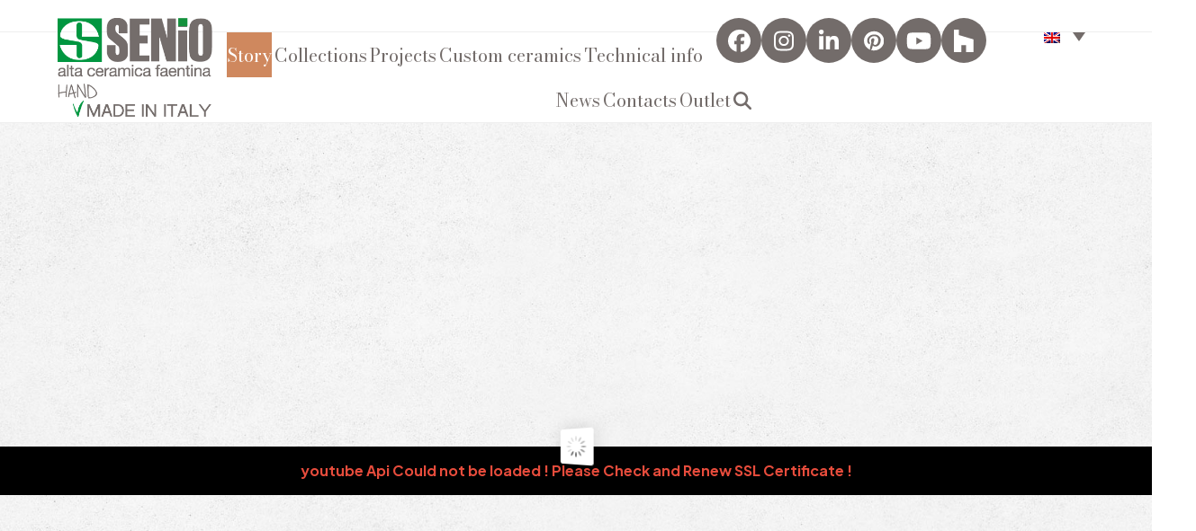

--- FILE ---
content_type: text/html; charset=UTF-8
request_url: https://www.seniocer.it/en/story/
body_size: 16594
content:
<!DOCTYPE html>
<html lang="en-US">
<head>
<meta charset="UTF-8" />
<link rel="profile" href="http://gmpg.org/xfn/11">
<link rel="pingback" href="https://www.seniocer.it/xmlrpc.php">
<meta name='robots' content='index, follow, max-image-preview:large, max-snippet:-1, max-video-preview:-1' />
	<style>img:is([sizes="auto" i], [sizes^="auto," i]) { contain-intrinsic-size: 3000px 1500px }</style>
	<meta name="viewport" content="width=device-width, initial-scale=1">

	<!-- This site is optimized with the Yoast SEO plugin v26.5 - https://yoast.com/wordpress/plugins/seo/ -->
	<title>Story - Ceramica Senio</title>
	<meta name="description" content="VALUES &quot;Our company is a unique Italian industrial reality, as we have been producing majolica tiles since 1968 with the same technique used in Faenza, to produ" />
	<link rel="canonical" href="https://www.seniocer.it/en/story/" />
	<meta property="og:locale" content="en_US" />
	<meta property="og:type" content="article" />
	<meta property="og:title" content="Story - Ceramica Senio" />
	<meta property="og:url" content="https://www.seniocer.it/en/story/" />
	<meta property="og:site_name" content="Ceramica Senio" />
	<meta property="article:modified_time" content="2022-10-25T08:38:38+00:00" />
	<meta name="twitter:card" content="summary_large_image" />
	<meta name="twitter:label1" content="Est. reading time" />
	<meta name="twitter:data1" content="4 minutes" />
	<script type="application/ld+json" class="yoast-schema-graph">{"@context":"https://schema.org","@graph":[{"@type":"WebPage","@id":"https://www.seniocer.it/en/story/","url":"https://www.seniocer.it/en/story/","name":"Story - Ceramica Senio","isPartOf":{"@id":"https://www.seniocer.it/en/#website"},"datePublished":"2017-06-15T08:15:49+00:00","dateModified":"2022-10-25T08:38:38+00:00","breadcrumb":{"@id":"https://www.seniocer.it/en/story/#breadcrumb"},"inLanguage":"en-US","potentialAction":[{"@type":"ReadAction","target":["https://www.seniocer.it/en/story/"]}]},{"@type":"BreadcrumbList","@id":"https://www.seniocer.it/en/story/#breadcrumb","itemListElement":[{"@type":"ListItem","position":1,"name":"Home","item":"https://www.seniocer.it/en/"},{"@type":"ListItem","position":2,"name":"Story"}]},{"@type":"WebSite","@id":"https://www.seniocer.it/en/#website","url":"https://www.seniocer.it/en/","name":"Ceramica Senio","description":"","publisher":{"@id":"https://www.seniocer.it/en/#organization"},"potentialAction":[{"@type":"SearchAction","target":{"@type":"EntryPoint","urlTemplate":"https://www.seniocer.it/en/?s={search_term_string}"},"query-input":{"@type":"PropertyValueSpecification","valueRequired":true,"valueName":"search_term_string"}}],"inLanguage":"en-US"},{"@type":"Organization","@id":"https://www.seniocer.it/en/#organization","name":"Ceramica Senio","url":"https://www.seniocer.it/en/","logo":{"@type":"ImageObject","inLanguage":"en-US","@id":"https://www.seniocer.it/en/#/schema/logo/image/","url":"","contentUrl":"","caption":"Ceramica Senio"},"image":{"@id":"https://www.seniocer.it/en/#/schema/logo/image/"}}]}</script>
	<!-- / Yoast SEO plugin. -->


<link rel='dns-prefetch' href='//unpkg.com' />
<link rel='dns-prefetch' href='//fonts.googleapis.com' />
<link rel="alternate" type="application/rss+xml" title="Ceramica Senio &raquo; Feed" href="https://www.seniocer.it/en/feed/" />
<link rel='stylesheet' id='js_composer_front-css' href='https://www.seniocer.it/wp-content/plugins/js_composer/assets/css/js_composer.min.css?ver=8.3' media='all' />
<link rel='stylesheet' id='sbi_styles-css' href='https://www.seniocer.it/wp-content/plugins/instagram-feed/css/sbi-styles.min.css?ver=6.10.0' media='all' />
<link rel='stylesheet' id='wpml-legacy-dropdown-click-0-css' href='https://www.seniocer.it/wp-content/plugins/sitepress-multilingual-cms/templates/language-switchers/legacy-dropdown-click/style.min.css?ver=1' media='all' />
<link rel='stylesheet' id='parent-style-css' href='https://www.seniocer.it/wp-content/themes/Total/style.css?ver=6.2' media='all' />
<link rel='stylesheet' id='wpex-google-font-plus-jakarta-sans-css' href='//fonts.googleapis.com/css2?family=Plus+Jakarta+Sans:ital,wght@0,400;0,500;0,600;0,700;0,800;0,900;1,400;1,500;1,600;1,700;1,800;1,900&#038;display=swap&#038;subset=latin' media='all' />
<link rel='stylesheet' id='wpex-google-font-bodoni-moda-css' href='//fonts.googleapis.com/css2?family=Bodoni+Moda:ital,wght@0,400;0,500;0,600;0,700;0,800;0,900;1,400;1,500;1,600;1,700;1,800;1,900&#038;display=swap&#038;subset=latin' media='all' />
<link rel='stylesheet' id='wpex-style-css' href='https://www.seniocer.it/wp-content/themes/CeramicaSenio/style.css?ver=6.2' media='all' />
<link rel='stylesheet' id='wpex-mobile-menu-breakpoint-max-css' href='https://www.seniocer.it/wp-content/themes/Total/assets/css/frontend/breakpoints/max.min.css?ver=6.2' media='only screen and (max-width:959px)' />
<link rel='stylesheet' id='wpex-mobile-menu-breakpoint-min-css' href='https://www.seniocer.it/wp-content/themes/Total/assets/css/frontend/breakpoints/min.min.css?ver=6.2' media='only screen and (min-width:960px)' />
<link rel='stylesheet' id='vcex-shortcodes-css' href='https://www.seniocer.it/wp-content/themes/Total/assets/css/frontend/vcex-shortcodes.min.css?ver=6.2' media='all' />
<link rel='stylesheet' id='wpex-wpbakery-css' href='https://www.seniocer.it/wp-content/themes/Total/assets/css/frontend/wpbakery.min.css?ver=6.2' media='all' />
<link rel='stylesheet' id='style-style-css' href='https://www.seniocer.it/wp-content/themes/CeramicaSenio/stylesheets/css/style.css?ver=1559637883' media='all' />
<link rel='stylesheet' id='staf-collections-filters-css-css' href='https://www.seniocer.it/wp-content/plugins/senio-taxonomies-and-filter/assets/css/filters.css?ver=6.8.3' media='all' />
<script src="https://www.seniocer.it/wp-includes/js/jquery/jquery.min.js?ver=3.7.1" id="jquery-core-js"></script>
<script src="https://www.seniocer.it/wp-includes/js/jquery/jquery-migrate.min.js?ver=3.4.1" id="jquery-migrate-js"></script>
<script src="//www.seniocer.it/wp-content/plugins/revslider/sr6/assets/js/rbtools.min.js?ver=6.7.29" async id="tp-tools-js"></script>
<script src="//www.seniocer.it/wp-content/plugins/revslider/sr6/assets/js/rs6.min.js?ver=6.7.30" async id="revmin-js"></script>
<script src="https://www.seniocer.it/wp-content/plugins/sitepress-multilingual-cms/templates/language-switchers/legacy-dropdown-click/script.min.js?ver=1" id="wpml-legacy-dropdown-click-0-js"></script>
<script id="wpex-core-js-extra">
var wpex_theme_params = {"selectArrowIcon":"<span class=\"wpex-select-arrow__icon wpex-icon--sm wpex-flex wpex-icon\" aria-hidden=\"true\"><svg viewBox=\"0 0 24 24\" xmlns=\"http:\/\/www.w3.org\/2000\/svg\"><rect fill=\"none\" height=\"24\" width=\"24\"\/><g transform=\"matrix(0, -1, 1, 0, -0.115, 23.885)\"><polygon points=\"17.77,3.77 16,2 6,12 16,22 17.77,20.23 9.54,12\"\/><\/g><\/svg><\/span>","customSelects":".widget_categories form,.widget_archive select,.vcex-form-shortcode select","scrollToHash":"1","localScrollFindLinks":"1","localScrollHighlight":"1","localScrollUpdateHash":"1","scrollToHashTimeout":"500","localScrollTargets":"li.local-scroll a, a.local-scroll, .local-scroll-link, .local-scroll-link > a,.sidr-class-local-scroll-link,li.sidr-class-local-scroll > span > a,li.sidr-class-local-scroll > a","localScrollSpeed":"1000","scrollToBehavior":"smooth"};
</script>
<script src="https://www.seniocer.it/wp-content/themes/Total/assets/js/frontend/core.min.js?ver=6.2" id="wpex-core-js" defer data-wp-strategy="defer"></script>
<script id="wpex-inline-js-after">
!function(){const e=document.querySelector("html"),t=()=>{const t=window.innerWidth-document.documentElement.clientWidth;t&&e.style.setProperty("--wpex-scrollbar-width",`${t}px`)};t(),window.addEventListener("resize",(()=>{t()}))}();
</script>
<script src="https://www.seniocer.it/wp-content/themes/Total/assets/js/frontend/search/drop-down.min.js?ver=6.2" id="wpex-search-drop_down-js" defer data-wp-strategy="defer"></script>
<script id="wpex-sticky-main-nav-js-extra">
var wpex_sticky_main_nav_params = {"breakpoint":"959"};
</script>
<script src="https://www.seniocer.it/wp-content/themes/Total/assets/js/frontend/sticky/main-nav.min.js?ver=6.2" id="wpex-sticky-main-nav-js" defer data-wp-strategy="defer"></script>
<script id="wpex-mobile-menu-sidr-js-extra">
var wpex_mobile_menu_sidr_params = {"breakpoint":"959","i18n":{"openSubmenu":"Open submenu of %s","closeSubmenu":"Close submenu of %s"},"openSubmenuIcon":"<span class=\"wpex-open-submenu__icon wpex-transition-transform wpex-duration-300 wpex-icon\" aria-hidden=\"true\"><svg xmlns=\"http:\/\/www.w3.org\/2000\/svg\" viewBox=\"0 0 448 512\"><path d=\"M201.4 342.6c12.5 12.5 32.8 12.5 45.3 0l160-160c12.5-12.5 12.5-32.8 0-45.3s-32.8-12.5-45.3 0L224 274.7 86.6 137.4c-12.5-12.5-32.8-12.5-45.3 0s-12.5 32.8 0 45.3l160 160z\"\/><\/svg><\/span>","source":"#site-navigation, #mobile-menu-search","side":"right","dark_surface":"1","displace":"","aria_label":"Mobile menu","aria_label_close":"Close mobile menu","class":["wpex-mobile-menu"],"speed":"300"};
</script>
<script src="https://www.seniocer.it/wp-content/themes/Total/assets/js/frontend/mobile-menu/sidr.min.js?ver=6.2" id="wpex-mobile-menu-sidr-js" defer data-wp-strategy="defer"></script>
<script id="wpml-browser-redirect-js-extra">
var wpml_browser_redirect_params = {"pageLanguage":"en","languageUrls":{"en_us":"https:\/\/www.seniocer.it\/en\/story\/","en":"https:\/\/www.seniocer.it\/en\/story\/","us":"https:\/\/www.seniocer.it\/en\/story\/","it_it":"https:\/\/www.seniocer.it\/il-racconto\/","it":"https:\/\/www.seniocer.it\/il-racconto\/"},"cookie":{"name":"_icl_visitor_lang_js","domain":"www.seniocer.it","path":"\/","expiration":24}};
</script>
<script src="https://www.seniocer.it/wp-content/plugins/sitepress-multilingual-cms/dist/js/browser-redirect/app.js?ver=486900" id="wpml-browser-redirect-js"></script>
<script></script><link rel="https://api.w.org/" href="https://www.seniocer.it/en/wp-json/" /><link rel="alternate" title="JSON" type="application/json" href="https://www.seniocer.it/en/wp-json/wp/v2/pages/3121" /><link rel="EditURI" type="application/rsd+xml" title="RSD" href="https://www.seniocer.it/xmlrpc.php?rsd" />
<link rel='shortlink' href='https://www.seniocer.it/en/?p=3121' />
<link rel="alternate" title="oEmbed (JSON)" type="application/json+oembed" href="https://www.seniocer.it/en/wp-json/oembed/1.0/embed?url=https%3A%2F%2Fwww.seniocer.it%2Fen%2Fstory%2F" />
<link rel="alternate" title="oEmbed (XML)" type="text/xml+oembed" href="https://www.seniocer.it/en/wp-json/oembed/1.0/embed?url=https%3A%2F%2Fwww.seniocer.it%2Fen%2Fstory%2F&#038;format=xml" />
<meta name="generator" content="WPML ver:4.8.6 stt:38,1,4,3,27,42,46,2;" />

    <!-- Global site tag (gtag.js) - Google Analytics -->
		<script async src="https://www.googletagmanager.com/gtag/js?id=UA-57559825-1"></script>
        <script>
          window.dataLayer = window.dataLayer || [];
          function gtag(){dataLayer.push(arguments);}
          gtag('js', new Date());

          gtag('config', 'UA-57559825-1');
        </script>

      <!-- Global Site Tag (gtag.js) - Google Analytics -->
		<!--<script async src="https://www.googletagmanager.com/gtag/js?id=UA-1206449-51"></script>
        <script>
          window.dataLayer = window.dataLayer || [];
          function gtag(){dataLayer.push(arguments)};
          gtag('js', new Date());

          gtag('config', 'UA-1206449-51');
        </script>-->


    <link rel="icon" href="https://www.seniocer.it/wp-content/uploads/2017/06/favicon32.png" sizes="32x32"><link rel="shortcut icon" href="https://www.seniocer.it/wp-content/uploads/2017/06/favicon32.png"><link rel="apple-touch-icon" href="https://www.seniocer.it/wp-content/uploads/2017/06/favicon57.png" sizes="57x57" ><link rel="apple-touch-icon" href="https://www.seniocer.it/wp-content/uploads/2017/06/favicon76.png" sizes="76x76" ><link rel="apple-touch-icon" href="https://www.seniocer.it/wp-content/uploads/2017/06/favicon120.png" sizes="120x120"><link rel="apple-touch-icon" href="https://www.seniocer.it/wp-content/uploads/2017/06/favicon152.png" sizes="114x114"><noscript><style>body:not(.content-full-screen) .wpex-vc-row-stretched[data-vc-full-width-init="false"]{visibility:visible;}</style></noscript><script>function setREVStartSize(e){
			//window.requestAnimationFrame(function() {
				window.RSIW = window.RSIW===undefined ? window.innerWidth : window.RSIW;
				window.RSIH = window.RSIH===undefined ? window.innerHeight : window.RSIH;
				try {
					var pw = document.getElementById(e.c).parentNode.offsetWidth,
						newh;
					pw = pw===0 || isNaN(pw) || (e.l=="fullwidth" || e.layout=="fullwidth") ? window.RSIW : pw;
					e.tabw = e.tabw===undefined ? 0 : parseInt(e.tabw);
					e.thumbw = e.thumbw===undefined ? 0 : parseInt(e.thumbw);
					e.tabh = e.tabh===undefined ? 0 : parseInt(e.tabh);
					e.thumbh = e.thumbh===undefined ? 0 : parseInt(e.thumbh);
					e.tabhide = e.tabhide===undefined ? 0 : parseInt(e.tabhide);
					e.thumbhide = e.thumbhide===undefined ? 0 : parseInt(e.thumbhide);
					e.mh = e.mh===undefined || e.mh=="" || e.mh==="auto" ? 0 : parseInt(e.mh,0);
					if(e.layout==="fullscreen" || e.l==="fullscreen")
						newh = Math.max(e.mh,window.RSIH);
					else{
						e.gw = Array.isArray(e.gw) ? e.gw : [e.gw];
						for (var i in e.rl) if (e.gw[i]===undefined || e.gw[i]===0) e.gw[i] = e.gw[i-1];
						e.gh = e.el===undefined || e.el==="" || (Array.isArray(e.el) && e.el.length==0)? e.gh : e.el;
						e.gh = Array.isArray(e.gh) ? e.gh : [e.gh];
						for (var i in e.rl) if (e.gh[i]===undefined || e.gh[i]===0) e.gh[i] = e.gh[i-1];
											
						var nl = new Array(e.rl.length),
							ix = 0,
							sl;
						e.tabw = e.tabhide>=pw ? 0 : e.tabw;
						e.thumbw = e.thumbhide>=pw ? 0 : e.thumbw;
						e.tabh = e.tabhide>=pw ? 0 : e.tabh;
						e.thumbh = e.thumbhide>=pw ? 0 : e.thumbh;
						for (var i in e.rl) nl[i] = e.rl[i]<window.RSIW ? 0 : e.rl[i];
						sl = nl[0];
						for (var i in nl) if (sl>nl[i] && nl[i]>0) { sl = nl[i]; ix=i;}
						var m = pw>(e.gw[ix]+e.tabw+e.thumbw) ? 1 : (pw-(e.tabw+e.thumbw)) / (e.gw[ix]);
						newh =  (e.gh[ix] * m) + (e.tabh + e.thumbh);
					}
					var el = document.getElementById(e.c);
					if (el!==null && el) el.style.height = newh+"px";
					el = document.getElementById(e.c+"_wrapper");
					if (el!==null && el) {
						el.style.height = newh+"px";
						el.style.display = "block";
					}
				} catch(e){
					console.log("Failure at Presize of Slider:" + e)
				}
			//});
		  };</script>
		<style id="wp-custom-css">
			/*modifiche header lingue*/.wpml-language-fr #site-header,.wpml-language-de #site-header,.wpml-language-ru #site-header,.wpml-language-nl #site-header,.wpml-language-pt-pt #site-header,.wpml-language-es #site-header{display:none;}/*modifiche HOME*/.home .overlay-title-center{background:none!important;}.header-two{background:none;}.navbar-style-two.no-borders .dropdown-menu li{display:inline-block;}.navbar-style-two.no-borders .dropdown-menu,.navbar-style-two.no-borders .dropdown-menu li{text-align:center;float:none;}aside .vc_column-inner .wpb_wrapper{display:flex;}.wpml-ls-legacy-dropdown-click{max-width:70px;margin-left:50px;}.wpex-social-btn-flat{color:#fff;background:#736c6a;}.wpml-ls-legacy-dropdown-click a{text-decoration:none;color:#736c6a;border:none;background-color:transparent;padding:5px 10px;line-height:1;display:revert;top:4px;}.footer-widget{padding-bottom:5px;}.vc_gitem-post-data{margin-bottom:0px;/*color:#fff;*/}.vc_custom_heading a,.vc_custom_heading a:focus,.vc_custom_heading a:hover,.vc_custom_heading a:visited{text-transform:none;}.vc_custom_heading.vc_gitem-post-data.vc_gitem-post-data-source-post_title{font-size:18px;}.single-portfolio .vc_column-inner{margin-bottom:10px!important;}.vc_gitem_row .vc_gitem-col{padding:0 10px 10px;}.pp_pic_holder .pp_gallery,.pp_pic_holder .pp_nav{display:none!important;}div.pp_default .pp_description{font-size:16px!important;text-align:center;text-transform:capitalize;}.ilightbox-caption a{color:#ffffff;text-decoration:underline;}.vc_btn3.vc_btn3-color-sandy-brown,.vc_btn3.vc_btn3-color-sandy-brown.vc_btn3-style-flat{background-color:#cf885e!important;}#launcher{right:50px!important;}.rev_slider_1_1_forcefullwidth{cursor:url(https://www.seniocer.it/wp-content/uploads/my-cursor.png),auto;}.sub-menu li{display:list-item!important;text-align:left!important;}/* ---- GALLERY -----*/.ilightbox-holder .ilightbox-container .ilightbox-caption{font-size:16px;line-height:17px;}.ilightbox-holder.mac .ilightbox-container .ilightbox-caption{bottom:0;left:0;right:0;}/* ---- FINE GALLERY -----*/div.pp_default .pp_description{font-size:12px;}/* ---- FILTRI -----*/.vc_grid-filter.vc_grid-filter-center{font-family:"Proxima nova";}.vc_grid-filter.vc_grid-filter-filled-rounded.vc_grid-filter-color-sandy_brown>.vc_grid-filter-item.vc_active,.vc_grid-filter.vc_grid-filter-filled-rounded.vc_grid-filter-color-sandy_brown>.vc_grid-filter-item:hover,.vc_grid-filter.vc_grid-filter-filled.vc_grid-filter-color-sandy_brown>.vc_grid-filter-item.vc_active,.vc_grid-filter.vc_grid-filter-filled.vc_grid-filter-color-sandy_brown>.vc_grid-filter-item:hover{background-color:#cf885e!important;}/* ---- COLLEZIONI -----*/.single-portfolio .page-header{margin:0;}#main-custom-content{text-align:center;}#portfolio-filters-wrap{width:20%;float:left;text-align:left;}#collections-container{width:80%;float:left;padding:15px;}#collections-container .staf-grid-e{margin:8px;width:30%;}#show-more-collections{margin:20px;padding:20px;font-size:21px;width:25%;}.filter-title{background:#736c6a url("https://www.seniocer.it/wp-content/uploads/close-top.png") no-repeat scroll right center;margin:0;color:#ffffff;}.portfolio-elenco-filter-content.portfolio-filters-content{background-color:#736c6a;width:100%;padding:0 20px;}.portfolio-elenco-filter-content a{color:#ffffff;font-weight:bold;}.portfolio-filters-content{background-color:#fff;width:100%;margin:20px 0 0;}.portfolio-filters-content p{margin:0;font-size:15px;line-height:18px;}.format-filter{display:inline-block;width:31%;vertical-align:top;}.color-filter{max-width:48%;display:inline-block;}.format-filter-name,.color-filter-name{text-align:center;}.vcex-post-type-entry-details{background-color:#ffffff;/*text-align:center;*/}/* ---- FINE COLLEZIONI -----*/@media (min-width:768px){.single-portfolio .vc_pageable-slide-wrapper .vc_col-sm-2,.single-portfolio .vc_pageable-slide-wrapper .vc_col-sm-2{width:10%;}.single-portfolio .vc_pageable-slide-wrapper .vc_col-sm-3,.single-portfolio .vc_pageable-slide-wrapper .vc_col-sm-3{width:12.5%;}.single-portfolio .vc_pageable-slide-wrapper .vc_col-sm-4,.single-portfolio .vc_pageable-slide-wrapper .vc_col-sm-4{width:16.666%;}.single-portfolio .vc_pageable-slide-wrapper .vc_col-sm-6,.single-portfolio .vc_pageable-slide-wrapper .vc_col-sm-6{width:25%;}}@media (max-width:400px){#portfolio-filters-wrap{width:100%;float:left;}#collections-container{width:100%;}.format-filter{display:inline-block;width:31%;}.portfolio-filters-content p{font-size:12px;}#collections-container .staf-grid-e{margin:8px;width:45%;}#show-more-collections{margin:20px;padding:20px;font-size:21px;width:70%;}.single-portfolio .vc_pageable-slide-wrapper .vc_col-sm-2,.single-portfolio .vc_pageable-slide-wrapper .vc_col-sm-2{width:50%;float:left;}.single-portfolio .vc_pageable-slide-wrapper .vc_col-sm-3,.single-portfolio .vc_pageable-slide-wrapper .vc_col-sm-3{width:50%;float:left;}.single-portfolio .vc_pageable-slide-wrapper .vc_col-sm-4,.single-portfolio .vc_pageable-slide-wrapper .vc_col-sm-4{width:50%;float:left;}.single-portfolio .vc_pageable-slide-wrapper .vc_col-sm-6,.single-portfolio .vc_pageable-slide-wrapper .vc_col-sm-6{width:50%;float:left;}}@media only screen and (max-width:768px) and (min-width:401px){#portfolio-filters-wrap{width:100%;float:left;}#collections-container{width:100%;}#show-more-collections{margin:20px;padding:20px;font-size:21px;width:50%;}.format-filter{display:inline-block;width:19%;}.portfolio-filters-content p{font-size:12px;}#collections-container .staf-grid-e{margin:8px;width:45%;}.single-portfolio .vc_pageable-slide-wrapper .vc_col-sm-2,.single-portfolio .vc_pageable-slide-wrapper .vc_col-sm-2{width:20%;float:left;}.single-portfolio .vc_pageable-slide-wrapper .vc_col-sm-3,.single-portfolio .vc_pageable-slide-wrapper .vc_col-sm-3{width:25%;float:left;}.single-portfolio .vc_pageable-slide-wrapper .vc_col-sm-4,.single-portfolio .vc_pageable-slide-wrapper .vc_col-sm-4{width:33%;float:left;}.single-portfolio .vc_pageable-slide-wrapper .vc_col-sm-6,.single-portfolio .vc_pageable-slide-wrapper .vc_col-sm-6{width:50%;float:left;}}@media only screen and (max-width:1083px) and (min-width:769px){#portfolio-filters-wrap{width:30%;float:left;}#collections-container{width:70%;}.portfolio-filters-content p{font-size:12px;}#collections-container .staf-grid-e{margin:5px;width:44%;}}@media only screen and (max-width:1422px) and (min-width:1084px){.format-filter{display:inline-block;width:45%;}}.fa-twitch:before{content:"\f27c";}#footer li{border-color:#c1c1c1;float:left;margin-right:7px;}#footer .ticon{color:#FFF;}.wpml-ls-legacy-list-horizontal{padding:0px!important;}.header-two-searchform{display:flex;}.wpex-slider-caption{font-weight:bold;}/*LP*/.lp-grid .wpb_wrapper{position:relative;}.lp-grid .wpb_text_column.wpb_content_element .wpb_wrapper h4{position:absolute;bottom:0;width:100%;background-color:#ffffffa1;padding:5px;text-align:center;text-transform:uppercase;}#lp-header .wpb_wrapper{display:flex;justify-content:end;}@media only screen and (max-width:960px){#lp-header .wpb_wrapper{display:flex;flex-direction:column;align-items:center;}.wpml-ls-legacy-dropdown-click{margin-left:0px;}#lp-header .wpb_wrapper .theme-button{margin-top:10px;}}/*---- OUTLET ----*/#outlet .wpex-card-title.wpex-heading{background-color:#ffffffa1;padding:5px;text-align:center;}/*----- fix Download catalogues ----*/.page-id-58681 span.vcex-readmore-rarr{display:none;}.page-id-58681 .wpex-bordered,.page-id-58480 .wpex-bordered{border:0px;}		</style>
		<style type="text/css" data-type="vc_shortcodes-custom-css">.vc_custom_1517319592289{margin-top: -100px !important;padding-top: 100px !important;}.vc_custom_1517319828577{padding-top: 100px !important;padding-bottom: 100px !important;}.vc_custom_1623750586035{padding-top: 100px !important;padding-bottom: 100px !important;}.vc_custom_1616411496492{padding-top: 100px !important;padding-bottom: 100px !important;}.vc_custom_1505225051688{margin-bottom: 0px !important;}.vc_custom_1517319848455{border-top-width: 1px !important;border-right-width: 1px !important;border-bottom-width: 1px !important;border-left-width: 1px !important;padding-top: 10px !important;padding-right: 20px !important;padding-bottom: 30px !important;padding-left: 20px !important;background-color: rgba(255,255,255,0.5) !important;*background-color: rgb(255,255,255) !important;border-left-color: #ffffff !important;border-left-style: none !important;border-right-color: #ffffff !important;border-right-style: none !important;border-top-color: #ffffff !important;border-top-style: none !important;border-bottom-color: #ffffff !important;border-bottom-style: none !important;}.vc_custom_1616409027120{padding-top: 40px !important;}.vc_custom_1616409324251{padding-top: 40px !important;}.vc_custom_1501229364419{padding-top: 40px !important;}.vc_custom_1616412118919{border-top-width: 1px !important;border-right-width: 1px !important;border-bottom-width: 1px !important;border-left-width: 1px !important;padding-top: 20px !important;padding-right: 20px !important;padding-bottom: 30px !important;padding-left: 20px !important;background-color: rgba(255,255,255,0.5) !important;*background-color: rgb(255,255,255) !important;border-left-color: #ffffff !important;border-left-style: none !important;border-right-color: #ffffff !important;border-right-style: none !important;border-top-color: #ffffff !important;border-top-style: none !important;border-bottom-color: #ffffff !important;border-bottom-style: none !important;}.vc_custom_1616409776564{padding-top: 40px !important;}.vc_custom_1616411524352{border-top-width: 1px !important;border-right-width: 1px !important;border-bottom-width: 1px !important;border-left-width: 1px !important;padding-top: 20px !important;padding-right: 20px !important;padding-bottom: 30px !important;padding-left: 20px !important;background-color: rgba(255,255,255,0.61) !important;*background-color: rgb(255,255,255) !important;border-left-color: #ffffff !important;border-left-style: none !important;border-right-color: #ffffff !important;border-right-style: none !important;border-top-color: #ffffff !important;border-top-style: none !important;border-bottom-color: #ffffff !important;border-bottom-style: none !important;}</style><noscript><style> .wpb_animate_when_almost_visible { opacity: 1; }</style></noscript><style data-type="wpex-css" id="wpex-css">/*TYPOGRAPHY*/body{font-family:'Plus Jakarta Sans';font-size:20px;color:#6b6b6b;}:root{--wpex-btn-font-family:'Plus Jakarta Sans';}.header-aside-content{font-family:'Plus Jakarta Sans';}.main-navigation-ul .link-inner{font-family:'Bodoni Moda';font-style:normal;font-size:20px;}.main-navigation-ul .sub-menu .link-inner{font-family:'Bodoni Moda';}.wpex-mobile-menu,#sidr-main{font-family:'Plus Jakarta Sans';}.blog-entry-title.entry-title,.blog-entry-title.entry-title a,.blog-entry-title.entry-title a:hover{font-family:'Plus Jakarta Sans';}.blog-entry .meta{font-family:'Plus Jakarta Sans';}.blog-entry-excerpt{font-family:'Plus Jakarta Sans';}body.single-post .single-post-title{font-family:'Plus Jakarta Sans';}.single-post .meta{font-family:'Plus Jakarta Sans';}.site-breadcrumbs{font-family:'Plus Jakarta Sans';}blockquote{font-family:'Plus Jakarta Sans';}.sidebar-box .widget-title{font-family:'Plus Jakarta Sans';}:root{--wpex-heading-font-family:'Plus Jakarta Sans';}.theme-heading{font-family:'Plus Jakarta Sans';}.vcex-heading{font-family:'Plus Jakarta Sans';}h1,.wpex-h1{font-family:'Bodoni Moda';}h2,.wpex-h2{font-family:'Plus Jakarta Sans';}h3,.wpex-h3{font-family:'Plus Jakarta Sans';}h4,.wpex-h4{font-family:'Plus Jakarta Sans';}.single-blog-content,.vcex-post-content-c,.wpb_text_column,body.no-composer .single-content,.woocommerce-Tabs-panel--description{font-family:'Plus Jakarta Sans';}#copyright{font-family:'Plus Jakarta Sans';}#footer-bottom-menu{font-family:'Plus Jakarta Sans';}/*SITE BACKGROUND*/body{background-image:url(https://www.seniocer.it/wp-content/uploads/2017/06/sf_ceramica_senio.jpg)!important;background-size:cover;background-position:center center;background-attachment:fixed;background-repeat:no-repeat;}/*ADVANCED STYLING CSS*/#site-logo .logo-img{max-height:110px;width:auto;}/*CUSTOMIZER STYLING*/:root{--wpex-accent:#cf885e;--wpex-accent-alt:#cf885e;--wpex-border-main:#736c6a;--wpex-vc-column-inner-margin-bottom:40px;}.page-header.wpex-supports-mods{padding-block-start:10px;padding-block-end:10px;background-color:#736c6a;}.page-header.wpex-supports-mods .page-header-title{color:#ffffff;}.site-breadcrumbs a{color:#ffffff;}:root,.site-boxed.wpex-responsive #wrap{--wpex-container-width:1480px;}.header-padding{padding-block-start:20px;padding-block-end:15px;}#site-navigation-wrap{--wpex-main-nav-link-color:#736c6a;--wpex-hover-main-nav-link-color:#736c6a;--wpex-active-main-nav-link-color:#736c6a;--wpex-hover-main-nav-link-color:#cea892;--wpex-active-main-nav-link-color:#ffffff;--wpex-active-main-nav-link-bg:#cf885e;}#footer{--wpex-surface-1:#ffffff;background-color:#ffffff;color:#736c6a;--wpex-heading-color:#736c6a;--wpex-text-2:#736c6a;--wpex-text-3:#736c6a;--wpex-text-4:#736c6a;--wpex-border-main:#ffffff;--wpex-table-cell-border-color:#ffffff;--wpex-hover-link-color:#5e514d;}.footer-widget .widget-title{color:#999999;}#footer-bottom{background-color:#736c6a;color:#ffffff;--wpex-text-2:#ffffff;--wpex-text-3:#ffffff;--wpex-text-4:#ffffff;}</style>
</head>

<!-- Begin Body -->
<body class="wp-singular page-template-default page page-id-3121 wp-embed-responsive wp-theme-Total wp-child-theme-CeramicaSenio wpml-language-en wpex-theme wpex-responsive full-width-main-layout has-composer wpex-live-site site-full-width content-full-width sidebar-widget-icons hasnt-overlay-header page-header-disabled has-mobile-menu wpex-mobile-toggle-menu-icon_buttons wpex-no-js wpb-js-composer js-comp-ver-8.3 vc_responsive">

<span data-ls_id="#site_top" tabindex="-1"></span>
<div id="outer-wrap" class="clr">

	
	<div id="wrap" class="clr">

			<header id="site-header" class="header-two dyn-styles wpex-print-hidden wpex-relative wpex-clr">
				<div id="site-header-inner" class="header-two-inner header-padding container wpex-relative wpex-h-100 wpex-py-30 wpex-clr">
<div id="site-logo" class="site-branding header-two-logo logo-padding wpex-flex wpex-items-center wpex-float-left">
	<div id="site-logo-inner" ><a id="site-logo-link" href="https://www.seniocer.it/en/" rel="home" class="main-logo"><img src="https://www.seniocer.it/wp-content/uploads/2017/06/Ceramica-Senio-hand-made-in-italy.png" alt="Ceramica Senio" class="logo-img wpex-h-auto wpex-max-w-100 wpex-align-middle" height="110" data-no-retina data-skip-lazy fetchpriority="high"></a></div>

</div>
<div class="header-aside-mobile-spacer wpex-pt-20 wpex-clear wpex-min-hidden"></div>
	<aside id="header-aside" class="header-two-aside wpex-min-float-right wpex-min-text-right wpex-text-md">
		<div class="header-aside-content wpex-clr"><div class="vc_row wpb_row vc_row-fluid wpex-relative no-bottom-margins"><div class="wpb_column vc_column_container vc_col-sm-12"><div class="vc_column-inner"><div class="wpb_wrapper"><style>.vcex-social-links.vcex_6970aa636da87{font-size:25px;}</style><div class="vcex-social-links vcex-module wpex-flex wpex-flex-wrap wpex-social-btns vcex-social-btns wpex-items-center wpex-gap-5 wpex-last-mr-0 vcex_6970aa636da87"><a href="https://www.facebook.com/Ceramica-Senio-253719184697443/" class="vcex-social-links__item wpex-social-btn wpex-social-btn-flat wpex-social-color-hover wpex-rounded-full wpex-facebook" target="_blank" rel="noopener noreferrer"><span class="vcex-social-links__icon wpex-icon" aria-hidden="true"><svg xmlns="http://www.w3.org/2000/svg" viewBox="0 0 512 512"><path d="M512 256C512 114.6 397.4 0 256 0S0 114.6 0 256C0 376 82.7 476.8 194.2 504.5V334.2H141.4V256h52.8V222.3c0-87.1 39.4-127.5 125-127.5c16.2 0 44.2 3.2 55.7 6.4V172c-6-.6-16.5-1-29.6-1c-42 0-58.2 15.9-58.2 57.2V256h83.6l-14.4 78.2H287V510.1C413.8 494.8 512 386.9 512 256h0z"/></svg></span><span class="screen-reader-text">Facebook</span></a><a href="https://www.instagram.com/ceramica.senio/" class="vcex-social-links__item wpex-social-btn wpex-social-btn-flat wpex-social-color-hover wpex-rounded-full wpex-instagram" target="_blank" rel="noopener noreferrer"><span class="vcex-social-links__icon wpex-icon" aria-hidden="true"><svg xmlns="http://www.w3.org/2000/svg" viewBox="0 0 448 512"><path d="M224.1 141c-63.6 0-114.9 51.3-114.9 114.9s51.3 114.9 114.9 114.9S339 319.5 339 255.9 287.7 141 224.1 141zm0 189.6c-41.1 0-74.7-33.5-74.7-74.7s33.5-74.7 74.7-74.7 74.7 33.5 74.7 74.7-33.6 74.7-74.7 74.7zm146.4-194.3c0 14.9-12 26.8-26.8 26.8-14.9 0-26.8-12-26.8-26.8s12-26.8 26.8-26.8 26.8 12 26.8 26.8zm76.1 27.2c-1.7-35.9-9.9-67.7-36.2-93.9-26.2-26.2-58-34.4-93.9-36.2-37-2.1-147.9-2.1-184.9 0-35.8 1.7-67.6 9.9-93.9 36.1s-34.4 58-36.2 93.9c-2.1 37-2.1 147.9 0 184.9 1.7 35.9 9.9 67.7 36.2 93.9s58 34.4 93.9 36.2c37 2.1 147.9 2.1 184.9 0 35.9-1.7 67.7-9.9 93.9-36.2 26.2-26.2 34.4-58 36.2-93.9 2.1-37 2.1-147.8 0-184.8zM398.8 388c-7.8 19.6-22.9 34.7-42.6 42.6-29.5 11.7-99.5 9-132.1 9s-102.7 2.6-132.1-9c-19.6-7.8-34.7-22.9-42.6-42.6-11.7-29.5-9-99.5-9-132.1s-2.6-102.7 9-132.1c7.8-19.6 22.9-34.7 42.6-42.6 29.5-11.7 99.5-9 132.1-9s102.7-2.6 132.1 9c19.6 7.8 34.7 22.9 42.6 42.6 11.7 29.5 9 99.5 9 132.1s2.7 102.7-9 132.1z"/></svg></span><span class="screen-reader-text">Instagram</span></a><a href="https://www.linkedin.com/in/ceramica-senio-srl-60b820aa/?trk=nav_responsive_tab_profile_pic" class="vcex-social-links__item wpex-social-btn wpex-social-btn-flat wpex-social-color-hover wpex-rounded-full wpex-linkedin" target="_blank" rel="noopener noreferrer"><span class="vcex-social-links__icon wpex-icon" aria-hidden="true"><svg xmlns="http://www.w3.org/2000/svg" viewBox="0 0 448 512"><path d="M100.3 448H7.4V148.9h92.9zM53.8 108.1C24.1 108.1 0 83.5 0 53.8a53.8 53.8 0 0 1 107.6 0c0 29.7-24.1 54.3-53.8 54.3zM447.9 448h-92.7V302.4c0-34.7-.7-79.2-48.3-79.2-48.3 0-55.7 37.7-55.7 76.7V448h-92.8V148.9h89.1v40.8h1.3c12.4-23.5 42.7-48.3 87.9-48.3 94 0 111.3 61.9 111.3 142.3V448z"/></svg></span><span class="screen-reader-text">LinkedIn</span></a><a href="https://it.pinterest.com/ceramicasenio/" class="vcex-social-links__item wpex-social-btn wpex-social-btn-flat wpex-social-color-hover wpex-rounded-full wpex-pinterest" target="_blank" rel="noopener noreferrer"><span class="vcex-social-links__icon wpex-icon" aria-hidden="true"><svg xmlns="http://www.w3.org/2000/svg" viewBox="0 0 27 32"><path d="M27.429 16q0 3.732-1.839 6.884t-4.991 4.991-6.884 1.839q-1.982 0-3.893-0.571 1.054-1.661 1.393-2.929 0.161-0.607 0.964-3.768 0.357 0.696 1.304 1.205t2.036 0.509q2.161 0 3.857-1.223t2.625-3.366 0.929-4.821q0-2.036-1.063-3.821t-3.080-2.911-4.554-1.125q-1.875 0-3.5 0.518t-2.759 1.375-1.946 1.973-1.196 2.313-0.384 2.393q0 1.857 0.714 3.268t2.089 1.982q0.536 0.214 0.679-0.357 0.036-0.125 0.143-0.554t0.143-0.536q0.107-0.411-0.196-0.768-0.911-1.089-0.911-2.696 0-2.696 1.866-4.634t4.884-1.938q2.696 0 4.205 1.464t1.509 3.804q0 3.036-1.223 5.161t-3.134 2.125q-1.089 0-1.75-0.777t-0.411-1.866q0.143-0.625 0.473-1.67t0.536-1.839 0.205-1.348q0-0.893-0.482-1.482t-1.375-0.589q-1.107 0-1.875 1.018t-0.768 2.536q0 1.304 0.446 2.179l-1.768 7.464q-0.304 1.25-0.232 3.161-3.679-1.625-5.946-5.018t-2.268-7.554q0-3.732 1.839-6.884t4.991-4.991 6.884-1.839 6.884 1.839 4.991 4.991 1.839 6.884z"></path></svg></span><span class="screen-reader-text">Pinterest</span></a><a href="https://www.youtube.com/channel/UCnJ0oaHev4u1cX25XMSyOYw/featured" class="vcex-social-links__item wpex-social-btn wpex-social-btn-flat wpex-social-color-hover wpex-rounded-full wpex-youtube" target="_blank" rel="noopener noreferrer"><span class="vcex-social-links__icon wpex-icon" aria-hidden="true"><svg xmlns="http://www.w3.org/2000/svg" viewBox="0 0 576 512"><path d="M549.7 124.1c-6.3-23.7-24.8-42.3-48.3-48.6C458.8 64 288 64 288 64S117.2 64 74.6 75.5c-23.5 6.3-42 24.9-48.3 48.6-11.4 42.9-11.4 132.3-11.4 132.3s0 89.4 11.4 132.3c6.3 23.7 24.8 41.5 48.3 47.8C117.2 448 288 448 288 448s170.8 0 213.4-11.5c23.5-6.3 42-24.2 48.3-47.8 11.4-42.9 11.4-132.3 11.4-132.3s0-89.4-11.4-132.3zm-317.5 213.5V175.2l142.7 81.2-142.7 81.2z"/></svg></span><span class="screen-reader-text">YouTube</span></a><a href="https://www.houzz.it/professionisti/ceramica-piastrelle-e-mosaici/ceramica-senio-pfvwit-pf~2115955956" class="vcex-social-links__item wpex-social-btn wpex-social-btn-flat wpex-social-color-hover wpex-rounded-full wpex-houzz" target="_blank" rel="noopener noreferrer"><span class="vcex-social-links__icon wpex-icon" aria-hidden="true"><svg xmlns="http://www.w3.org/2000/svg" viewBox="0 0 29 32"><path d="M0 0v32h10.733v-10.080h7.147v10.080h10.733v-18.173l-21.493-6.16v-7.667h-7.12z"></path></svg></span><span class="screen-reader-text">Houzz</span></a></div><div class="vcex-shortcode wpex-clr">
<div class="wpml-ls-statics-shortcode_actions wpml-ls wpml-ls-legacy-dropdown-click js-wpml-ls-legacy-dropdown-click">
	<ul role="menu">

		<li class="wpml-ls-slot-shortcode_actions wpml-ls-item wpml-ls-item-en wpml-ls-current-language wpml-ls-first-item wpml-ls-item-legacy-dropdown-click" role="none">

			<a href="#" class="js-wpml-ls-item-toggle wpml-ls-item-toggle" role="menuitem" title="Switch to English">
                                                    <img
            class="wpml-ls-flag"
            src="https://www.seniocer.it/wp-content/plugins/sitepress-multilingual-cms/res/flags/en.png"
            alt="English"
            width=18
            height=12
    /></a>

			<ul class="js-wpml-ls-sub-menu wpml-ls-sub-menu" role="menu">
				
					<li class="wpml-ls-slot-shortcode_actions wpml-ls-item wpml-ls-item-it" role="none">
						<a href="https://www.seniocer.it/il-racconto/" class="wpml-ls-link" role="menuitem" aria-label="Switch to Italian" title="Switch to Italian">
                                                                <img
            class="wpml-ls-flag"
            src="https://www.seniocer.it/wp-content/plugins/sitepress-multilingual-cms/res/flags/it.png"
            alt="Italian"
            width=18
            height=12
    /></a>
					</li>

				
					<li class="wpml-ls-slot-shortcode_actions wpml-ls-item wpml-ls-item-fr" role="none">
						<a href="https://www.seniocer.it/fr/" class="wpml-ls-link" role="menuitem" aria-label="Switch to French" title="Switch to French">
                                                                <img
            class="wpml-ls-flag"
            src="https://www.seniocer.it/wp-content/plugins/sitepress-multilingual-cms/res/flags/fr.png"
            alt="French"
            width=18
            height=12
    /></a>
					</li>

				
					<li class="wpml-ls-slot-shortcode_actions wpml-ls-item wpml-ls-item-de" role="none">
						<a href="https://www.seniocer.it/de/" class="wpml-ls-link" role="menuitem" aria-label="Switch to German" title="Switch to German">
                                                                <img
            class="wpml-ls-flag"
            src="https://www.seniocer.it/wp-content/plugins/sitepress-multilingual-cms/res/flags/de.png"
            alt="German"
            width=18
            height=12
    /></a>
					</li>

				
					<li class="wpml-ls-slot-shortcode_actions wpml-ls-item wpml-ls-item-ru" role="none">
						<a href="https://www.seniocer.it/ru/" class="wpml-ls-link" role="menuitem" aria-label="Switch to Russian" title="Switch to Russian">
                                                                <img
            class="wpml-ls-flag"
            src="https://www.seniocer.it/wp-content/plugins/sitepress-multilingual-cms/res/flags/ru.png"
            alt="Russian"
            width=18
            height=12
    /></a>
					</li>

				
					<li class="wpml-ls-slot-shortcode_actions wpml-ls-item wpml-ls-item-nl" role="none">
						<a href="https://www.seniocer.it/nl/" class="wpml-ls-link" role="menuitem" aria-label="Switch to Dutch" title="Switch to Dutch">
                                                                <img
            class="wpml-ls-flag"
            src="https://www.seniocer.it/wp-content/plugins/sitepress-multilingual-cms/res/flags/nl.png"
            alt="Dutch"
            width=18
            height=12
    /></a>
					</li>

				
					<li class="wpml-ls-slot-shortcode_actions wpml-ls-item wpml-ls-item-pt-pt" role="none">
						<a href="https://www.seniocer.it/pt-pt/" class="wpml-ls-link" role="menuitem" aria-label="Switch to Portuguese (Portugal)" title="Switch to Portuguese (Portugal)">
                                                                <img
            class="wpml-ls-flag"
            src="https://www.seniocer.it/wp-content/plugins/sitepress-multilingual-cms/res/flags/pt-pt.png"
            alt="Portuguese (Portugal)"
            width=18
            height=12
    /></a>
					</li>

				
					<li class="wpml-ls-slot-shortcode_actions wpml-ls-item wpml-ls-item-es wpml-ls-last-item" role="none">
						<a href="https://www.seniocer.it/es/" class="wpml-ls-link" role="menuitem" aria-label="Switch to Spanish" title="Switch to Spanish">
                                                                <img
            class="wpml-ls-flag"
            src="https://www.seniocer.it/wp-content/plugins/sitepress-multilingual-cms/res/flags/es.png"
            alt="Spanish"
            width=18
            height=12
    /></a>
					</li>

							</ul>

		</li>

	</ul>
</div>
</div></div></div></div></div></div>
			</aside>


<div id="mobile-menu" class="wpex-mobile-menu-toggle show-at-mm-breakpoint wpex-flex wpex-items-center wpex-absolute wpex-top-50 -wpex-translate-y-50 wpex-right-0">
	<div class="wpex-inline-flex wpex-items-center">
						<a href="#" class="mobile-menu-toggle" role="button" aria-expanded="false"><span class="mobile-menu-toggle__icon wpex-flex"><span class="wpex-hamburger-icon wpex-hamburger-icon--inactive wpex-hamburger-icon--animate" aria-hidden="true"><span></span></span></span><span class="screen-reader-text" data-open-text>Open mobile menu</span><span class="screen-reader-text" data-open-text>Close mobile menu</span></a>			</div>
</div></div>
		
<div id="site-navigation-wrap" class="navbar-style-two wpex-z-sticky navbar-fixed-line-height fixed-nav no-borders center-items hide-at-mm-breakpoint wpex-clr wpex-print-hidden">
	<nav id="site-navigation" class="navigation main-navigation main-navigation-two container wpex-relative wpex-clr" aria-label="Main menu"><ul id="menu-senio-mainen" class="main-navigation-ul dropdown-menu wpex-dropdown-menu wpex-dropdown-menu--onhover"><li id="menu-item-3133" class="menu-item menu-item-type-post_type menu-item-object-page current-menu-item page_item page-item-3121 current_page_item current-menu-ancestor current-menu-parent current_page_parent current_page_ancestor menu-item-has-children menu-item-3133 dropdown"><a href="https://www.seniocer.it/en/story/" aria-current="page"><span class="link-inner">Story</span></a>
<ul class="sub-menu">
	<li id="menu-item-3139" class="menu-item menu-item-type-custom menu-item-object-custom current-menu-item menu-item-3139"><a href="/en/story/#values" aria-current="page"><span class="link-inner">Values</span></a></li>
	<li id="menu-item-3140" class="menu-item menu-item-type-custom menu-item-object-custom current-menu-item menu-item-3140"><a href="/en/story/#how-we-work" aria-current="page"><span class="link-inner">How we work</span></a></li>
	<li id="menu-item-3141" class="menu-item menu-item-type-custom menu-item-object-custom current-menu-item menu-item-3141"><a href="/en/story/#surfaces" aria-current="page"><span class="link-inner">Surfaces</span></a></li>
	<li id="menu-item-3142" class="menu-item menu-item-type-custom menu-item-object-custom current-menu-item menu-item-3142"><a href="/en/story/#customization" aria-current="page"><span class="link-inner">Customization</span></a></li>
	<li id="menu-item-3143" class="menu-item menu-item-type-custom menu-item-object-custom current-menu-item menu-item-3143"><a href="/en/story/#design-en" aria-current="page"><span class="link-inner">Design</span></a></li>
</ul>
</li>
<li id="menu-item-3132" class="menu-item menu-item-type-post_type menu-item-object-page menu-item-3132"><a href="https://www.seniocer.it/en/collections-2/"><span class="link-inner">Collections</span></a></li>
<li id="menu-item-3134" class="menu-item menu-item-type-post_type menu-item-object-page menu-item-3134"><a href="https://www.seniocer.it/en/projects/"><span class="link-inner">Projects</span></a></li>
<li id="menu-item-10249" class="menu-item menu-item-type-post_type menu-item-object-page menu-item-10249"><a href="https://www.seniocer.it/en/custom-ceramics/"><span class="link-inner">Custom ceramics</span></a></li>
<li id="menu-item-3130" class="menu-item menu-item-type-post_type menu-item-object-page menu-item-3130"><a href="https://www.seniocer.it/en/technical-info/"><span class="link-inner">Technical info</span></a></li>
<li id="menu-item-3129" class="menu-item menu-item-type-post_type menu-item-object-page menu-item-3129"><a href="https://www.seniocer.it/en/news-2/"><span class="link-inner">News</span></a></li>
<li id="menu-item-3135" class="menu-item menu-item-type-post_type menu-item-object-page menu-item-3135"><a href="https://www.seniocer.it/en/contacts/"><span class="link-inner">Contacts</span></a></li>
<li id="menu-item-57736" class="menu-item menu-item-type-post_type menu-item-object-page menu-item-57736"><a href="https://www.seniocer.it/en/outlet/"><span class="link-inner">Outlet</span></a></li>
<li class="search-toggle-li menu-item wpex-menu-extra no-icon-margin"><a href="#" class="site-search-toggle search-dropdown-toggle" role="button" aria-expanded="false" aria-controls="searchform-dropdown" aria-label="Search"><span class="link-inner"><span class="wpex-menu-search-text wpex-hidden">Search</span><span class="wpex-menu-search-icon wpex-icon" aria-hidden="true"><svg xmlns="http://www.w3.org/2000/svg" viewBox="0 0 512 512"><path d="M416 208c0 45.9-14.9 88.3-40 122.7L502.6 457.4c12.5 12.5 12.5 32.8 0 45.3s-32.8 12.5-45.3 0L330.7 376c-34.4 25.2-76.8 40-122.7 40C93.1 416 0 322.9 0 208S93.1 0 208 0S416 93.1 416 208zM208 352a144 144 0 1 0 0-288 144 144 0 1 0 0 288z"/></svg></span></span></a>
<div id="searchform-dropdown" class="header-searchform-wrap header-drop-widget header-drop-widget--colored-top-border wpex-invisible wpex-opacity-0 wpex-absolute wpex-transition-all wpex-duration-200 wpex-translate-Z-0 wpex-text-initial wpex-z-dropdown wpex-top-100 wpex-right-0 wpex-surface-1 wpex-text-2 wpex-p-15">
<form role="search" method="get" class="searchform searchform--header-dropdown wpex-flex" action="https://www.seniocer.it/en/" autocomplete="off">
	<label for="searchform-input-6970aa63761af" class="searchform-label screen-reader-text">Search</label>
	<input id="searchform-input-6970aa63761af" type="search" class="searchform-input wpex-block wpex-border-0 wpex-outline-0 wpex-w-100 wpex-h-auto wpex-leading-relaxed wpex-rounded-0 wpex-text-2 wpex-surface-2 wpex-p-10 wpex-text-1em wpex-unstyled-input" name="s" placeholder="Search" required>
			<button type="submit" class="searchform-submit wpex-hidden wpex-rounded-0 wpex-py-10 wpex-px-15" aria-label="Submit search"><span class="wpex-icon" aria-hidden="true"><svg xmlns="http://www.w3.org/2000/svg" viewBox="0 0 512 512"><path d="M416 208c0 45.9-14.9 88.3-40 122.7L502.6 457.4c12.5 12.5 12.5 32.8 0 45.3s-32.8 12.5-45.3 0L330.7 376c-34.4 25.2-76.8 40-122.7 40C93.1 416 0 322.9 0 208S93.1 0 208 0S416 93.1 416 208zM208 352a144 144 0 1 0 0-288 144 144 0 1 0 0 288z"/></svg></span></button>
</form>
</div>
</li></ul></nav>
</div>

	</header>

		
		<main id="main" class="site-main clr">

			
<div id="content-wrap"  class="container wpex-clr">

	
	<div id="primary" class="content-area wpex-clr">

		
		<div id="content" class="site-content wpex-clr">

			
			
<article id="single-blocks" class="single-page-article wpex-clr">
<div class="single-page-content single-content entry wpex-clr"><div class="wpb-content-wrapper"><div class="vc_row wpb_row vc_row-fluid wpex-relative"><div class="wpb_column vc_column_container vc_col-sm-12"><div class="vc_column-inner vc_custom_1505225051688"><div class="wpb_wrapper">
			<!-- START il racconto REVOLUTION SLIDER 6.7.30 --><p class="rs-p-wp-fix"></p>
			<rs-module-wrap id="rev_slider_16_1_wrapper" data-source="gallery" style="visibility:hidden;background:transparent;padding:0;">
				<rs-module id="rev_slider_16_1" style="" data-version="6.7.30">
					<rs-slides style="overflow: hidden; position: absolute;">
						<rs-slide style="position: absolute;" data-key="rs-140" data-title="Slide" data-anim="ms:1000;r:0;" data-in="o:0;" data-out="a:false;">
							<img src="//www.seniocer.it/wp-content/plugins/revslider/sr6/assets/assets/dummy.png" alt="" title="Story" class="rev-slidebg tp-rs-img rs-lazyload" data-lazyload="//www.seniocer.it/wp-content/plugins/revslider/sr6/assets/assets/transparent.png" data-no-retina>
							<rs-bgvideo 
								data-video="vc:none;w:100%;h:100%;nse:false;l:true;ptimer:false;"
								data-ytid="gAGoLQYG62A"
								data-vatr="version=3&amp;enablejsapi=1&amp;html5=1&amp;hd=1&amp;wmode=opaque&amp;showinfo=0&amp;rel=0&amp;origin=https://www.seniocer.it;"
							></rs-bgvideo>
<!--
							--><rs-layer
								id="slider-16-slide-140-layer-0" 
								class="rs-layer-video intrinsic-ignore"
								data-type="video"
								data-rsp_ch="on"
								data-xy="x:c;y:c;"
								data-text="w:normal;"
								data-dim="w:100%;h:100%;"
								data-video="vd:100;l:false;ptimer:false;"
								data-ytid="DsZUNKiFVSU"
								data-vatr="version=3&amp;enablejsapi=1&amp;html5=1&amp;hd=1&amp;wmode=opaque&amp;showinfo=0&amp;rel=0&amp;origin=https://www.seniocer.it;"
								data-frame_999="o:0;st:w;"
								style="z-index:5;"
							>
							</rs-layer><!--
-->					</rs-slide>
						<rs-slide style="position: absolute;" data-key="rs-167" data-title="Slide" data-anim="adpr:false;">
							<img src="//www.seniocer.it/wp-content/plugins/revslider/sr6/assets/assets/dummy.png" alt="Slide" title="Story" class="rev-slidebg tp-rs-img rs-lazyload" data-lazyload="//www.seniocer.it/wp-content/plugins/revslider/sr6/assets/assets/transparent.png" data-no-retina>
<!---->					</rs-slide>
						<rs-slide style="position: absolute;" data-key="rs-168" data-title="Slide" data-anim="adpr:false;">
							<img src="//www.seniocer.it/wp-content/plugins/revslider/sr6/assets/assets/dummy.png" alt="Slide" title="Story" class="rev-slidebg tp-rs-img rs-lazyload" data-lazyload="//www.seniocer.it/wp-content/plugins/revslider/sr6/assets/assets/transparent.png" data-no-retina>
<!---->					</rs-slide>
					</rs-slides>
				</rs-module>
				<script>
					setREVStartSize({c: 'rev_slider_16_1',rl:[1240,1024,778,480],el:[750],gw:[1920],gh:[750],type:'standard',justify:'',layout:'fullscreen',offsetContainer:'',offset:'',mh:"0"});if (window.RS_MODULES!==undefined && window.RS_MODULES.modules!==undefined && window.RS_MODULES.modules["revslider161"]!==undefined) {window.RS_MODULES.modules["revslider161"].once = false;window.revapi16 = undefined;if (window.RS_MODULES.checkMinimal!==undefined) window.RS_MODULES.checkMinimal()}
				</script>
			</rs-module-wrap>
			<!-- END REVOLUTION SLIDER -->
</div></div></div></div><div id="values" class="vc_row wpb_row vc_row-fluid vc_custom_1517319592289 wpex-relative"><div class="wpb_column vc_column_container vc_col-sm-2"><div class="vc_column-inner"><div class="wpb_wrapper"></div></div></div><div class="wpb_column vc_column_container vc_col-sm-8"><div class="vc_column-inner"><div class="wpb_wrapper">
	<div class="wpb_text_column wpb_content_element" >
		<div class="wpb_wrapper">
			<h2 style="text-align: center;">VALUES</h2>
<p style="text-align: center;"><em>&#8220;Our company is a unique Italian industrial reality, as we have been producing majolica tiles since 1968 with the same technique used in Faenza, to produce the famous Faience.</em></p>
<p style="text-align: center;"><em>Our ceramics are designed and made with passion and care by people who love their work.</em></p>
<p style="text-align: center;"><em>We believe in the quality of raw materials, in the strength of color, in the depth of glazes and in Made in Italy; we preserve tradition and craftsmanship that provide an extraordinary value to every industrial process.</em><br />
<em> We consider ceramics not as a simple covering, but as an interior design project to be customized.&#8221;</em></p>

		</div>
	</div>
</div></div></div><div class="wpb_column vc_column_container vc_col-sm-2"><div class="vc_column-inner"><div class="wpb_wrapper"></div></div></div></div><div id="how-we-work" data-vc-parallax="1.5" data-vc-parallax-o-fade="on" data-vc-parallax-image="https://www.seniocer.it/wp-content/uploads/2017/06/Immagini-Emozionali_192016.jpg" class="vc_row wpb_row vc_row-fluid vc_custom_1517319828577 vc_general vc_parallax vc_parallax-content-moving-fade js-vc_parallax-o-fade wpex-vc-full-width-row wpex-vc-full-width-row--centered wpex-relative wpex-vc_row-has-fill wpex-vc-reset-negative-margin" style="min-height:500px;"><div class="wpb_column vc_column_container vc_col-sm-2"><div class="vc_column-inner"><div class="wpb_wrapper"></div></div></div><div class="wpb_column vc_column_container vc_col-sm-8"><div class="vc_column-inner"><div class="wpb_wrapper">
	<div class="wpb_text_column wpb_content_element vc_custom_1517319848455" >
		<div class="wpb_wrapper">
			<h2 style="text-align: center;">HOW WE WORK</h2>
<p style="text-align: center; color: #000000;">Our recipe for quality ceramics is the result of a continuous research for glazes, shapes, sizes, decorations, effects, finishes and &#8230; a lot of passion! Our ingredients are earth, hands, water, colors, fire, creativity &#8230;</p>

		</div>
	</div>
</div></div></div><div class="wpb_column vc_column_container vc_col-sm-2"><div class="vc_column-inner"><div class="wpb_wrapper"></div></div></div></div><div class="vc_row wpb_row vc_row-fluid wpex-vc-full-width-row wpex-vc-full-width-row--centered wpex-relative wpex-has-overlay wpex-has-overlay--6970aa637d17e"><div class="wpex-bg-overlay-wrap wpex-absolute wpex-inset-0 wpex-rounded-inherit"><style class="wpex-bg-overlay-css">.wpex-has-overlay--6970aa637d17e > .wpex-bg-overlay-wrap .wpex-bg-overlay{background-color:#baae9a;opacity:0.5;}</style><span class="wpex-bg-overlay color wpex-absolute wpex-inset-0 wpex-rounded-inherit wpex-duration-500 wpex-opacity-60 wpex-bg-black"></span></div><div class="wpb_column vc_column_container vc_col-sm-6"><div class="vc_column-inner"><div class="wpb_wrapper">
	<div  class="wpb_single_image wpb_content_element vc_align_right wpb_content_element vc_custom_1616409027120">
		
		<figure class="wpb_wrapper vc_figure">
			<div class="vc_single_image-wrapper   vc_box_border_grey"><img width="1920" height="960" src="https://www.seniocer.it/wp-content/uploads/2021/03/Senza-titolo-1.jpg" class="vc_single_image-img attachment-full" alt="" title="Senza-titolo-1" srcset="https://www.seniocer.it/wp-content/uploads/2021/03/Senza-titolo-1.jpg 1920w, https://www.seniocer.it/wp-content/uploads/2021/03/Senza-titolo-1-800x400.jpg 800w, https://www.seniocer.it/wp-content/uploads/2021/03/Senza-titolo-1-1024x512.jpg 1024w, https://www.seniocer.it/wp-content/uploads/2021/03/Senza-titolo-1-768x384.jpg 768w, https://www.seniocer.it/wp-content/uploads/2021/03/Senza-titolo-1-1536x768.jpg 1536w" sizes="(max-width: 1920px) 100vw, 1920px" /></div>
		</figure>
	</div>
</div></div></div><div class="wpb_column vc_column_container vc_col-sm-6"><div class="vc_column-inner"><div class="wpb_wrapper">
	<div class="wpb_text_column wpb_content_element" >
		<div class="wpb_wrapper">
			<h2>GLAZED TERRACOTTA</h2>
<hr style="margin: 20px 0;" />
<p>We have always embraced the traditional double firing process, a technique that still today expresses the best possible aesthetic result in ceramics. By the double firing process, which involves slow firing cycles, the maturation of the glazes gives rise to an infinite range of color variations. The drafting of colored glass and the &#8220;depth&#8221; obtainable only by means of a slow firing process allow light to express particularly brilliant and unpredictable results, of amazing ceramic beauty.</p>

		</div>
	</div>
</div></div></div></div><div class="vc_row wpb_row vc_row-fluid wpex-vc-full-width-row wpex-vc-full-width-row--centered wpex-relative wpex-has-overlay wpex-has-overlay--6970aa6380326"><div class="wpex-bg-overlay-wrap wpex-absolute wpex-inset-0 wpex-rounded-inherit"><style class="wpex-bg-overlay-css">.wpex-has-overlay--6970aa6380326 > .wpex-bg-overlay-wrap .wpex-bg-overlay{background-color:#ba7b4c;opacity:0.4;}</style><span class="wpex-bg-overlay color wpex-absolute wpex-inset-0 wpex-rounded-inherit wpex-duration-500 wpex-opacity-60 wpex-bg-black"></span></div><div class="wpb_column vc_column_container vc_col-sm-6"><div class="vc_column-inner"><div class="wpb_wrapper">
	<div class="wpb_text_column wpb_content_element" >
		<div class="wpb_wrapper">
			<h2 style="text-align: right;"><b>HANDMADE DECORATION</b></h2>
<hr style="margin: 20px 0;" />
<p style="text-align: right;">The handmade decoration is a touch of art for us that makes the product a masterpiece.</p>

		</div>
	</div>
</div></div></div><div class="wpb_column vc_column_container vc_col-sm-6"><div class="vc_column-inner"><div class="wpb_wrapper">
	<div  class="wpb_single_image wpb_content_element vc_align_ wpb_content_element vc_custom_1616409324251">
		
		<figure class="wpb_wrapper vc_figure">
			<div class="vc_single_image-wrapper   vc_box_border_grey"><img width="1920" height="960" src="https://www.seniocer.it/wp-content/uploads/2021/03/Senza-titolo-1-1.jpg" class="vc_single_image-img attachment-full" alt="" title="Senza-titolo-1" srcset="https://www.seniocer.it/wp-content/uploads/2021/03/Senza-titolo-1-1.jpg 1920w, https://www.seniocer.it/wp-content/uploads/2021/03/Senza-titolo-1-1-800x400.jpg 800w, https://www.seniocer.it/wp-content/uploads/2021/03/Senza-titolo-1-1-1024x512.jpg 1024w, https://www.seniocer.it/wp-content/uploads/2021/03/Senza-titolo-1-1-768x384.jpg 768w, https://www.seniocer.it/wp-content/uploads/2021/03/Senza-titolo-1-1-1536x768.jpg 1536w" sizes="(max-width: 1920px) 100vw, 1920px" /></div>
		</figure>
	</div>
</div></div></div></div><div class="vc_row wpb_row vc_row-fluid wpex-vc-full-width-row wpex-vc-full-width-row--centered wpex-relative wpex-has-overlay wpex-has-overlay--6970aa6382653"><div class="wpex-bg-overlay-wrap wpex-absolute wpex-inset-0 wpex-rounded-inherit"><style class="wpex-bg-overlay-css">.wpex-has-overlay--6970aa6382653 > .wpex-bg-overlay-wrap .wpex-bg-overlay{background-color:#baae9a;opacity:0.5;}</style><span class="wpex-bg-overlay color wpex-absolute wpex-inset-0 wpex-rounded-inherit wpex-duration-500 wpex-opacity-60 wpex-bg-black"></span></div><div class="wpb_column vc_column_container vc_col-sm-6"><div class="vc_column-inner"><div class="wpb_wrapper">
	<div  class="wpb_single_image wpb_content_element vc_align_right wpb_content_element vc_custom_1501229364419">
		
		<figure class="wpb_wrapper vc_figure">
			<div class="vc_single_image-wrapper   vc_box_border_grey"><img width="1920" height="960" src="https://www.seniocer.it/wp-content/uploads/2017/06/foggiatura-a-mano-e1501229223643.jpg" class="vc_single_image-img attachment-full" alt="" title="foggiatura-a-mano" srcset="https://www.seniocer.it/wp-content/uploads/2017/06/foggiatura-a-mano-e1501229223643.jpg 1920w, https://www.seniocer.it/wp-content/uploads/2017/06/foggiatura-a-mano-e1501229223643-800x400.jpg 800w, https://www.seniocer.it/wp-content/uploads/2017/06/foggiatura-a-mano-e1501229223643-768x384.jpg 768w, https://www.seniocer.it/wp-content/uploads/2017/06/foggiatura-a-mano-e1501229223643-1024x512.jpg 1024w" sizes="(max-width: 1920px) 100vw, 1920px" /></div>
		</figure>
	</div>
</div></div></div><div class="wpb_column vc_column_container vc_col-sm-6"><div class="vc_column-inner"><div class="wpb_wrapper">
	<div class="wpb_text_column wpb_content_element" >
		<div class="wpb_wrapper">
			<h2><b>HANDCRAFT MOULDING</b></h2>
<hr style="margin: 20px 0;" />
<p>We limit the use of machines, only where strictly necessary, in order to preserve tradition and craftsmanship that provide a unique value to every industrial process.<br />
Each special piece, in fact, is initially designed and made by hand as if it was a sculpture and only afterwards the molds for wet pressing are created.</p>

		</div>
	</div>
</div></div></div></div><div id="surfaces" data-vc-parallax="1.5" data-vc-parallax-image="https://www.seniocer.it/wp-content/uploads/2021/06/moodboard-superfici-scorcio-scaled.jpg" class="vc_row wpb_row vc_row-fluid vc_custom_1623750586035 vc_general vc_parallax vc_parallax-content-moving wpex-vc-full-width-row wpex-vc-full-width-row--centered wpex-relative wpex-vc_row-has-fill wpex-vc-reset-negative-margin" style="min-height:500px;"><div class="wpb_column vc_column_container vc_col-sm-2"><div class="vc_column-inner"><div class="wpb_wrapper"></div></div></div><div class="wpb_column vc_column_container vc_col-sm-8"><div class="vc_column-inner"><div class="wpb_wrapper">
	<div class="wpb_text_column wpb_content_element vc_custom_1616412118919" >
		<div class="wpb_wrapper">
			<h2 style="text-align: center;">SURFACES</h2>
<p style="text-align: center; color: #000000;">Our glazes, colours and surface finishes are the result<br />
of the continuous experimentation of our laboratory.<br />
The effects obtained on the surfaces are unlimited:<br />
materic, crackle, antiqued, lacquered, transparent, silk, metallic, glossy …</p>

		</div>
	</div>
</div></div></div><div class="wpb_column vc_column_container vc_col-sm-2"><div class="vc_column-inner"><div class="wpb_wrapper"></div></div></div></div><div id="customization" class="vc_row wpb_row vc_row-fluid wpex-vc-full-width-row wpex-vc-full-width-row--centered wpex-relative wpex-has-overlay wpex-has-overlay--6970aa6383b17"><div class="wpex-bg-overlay-wrap wpex-absolute wpex-inset-0 wpex-rounded-inherit"><style class="wpex-bg-overlay-css">.wpex-has-overlay--6970aa6383b17 > .wpex-bg-overlay-wrap .wpex-bg-overlay{background-color:#a4c5d6;opacity:0.5;}</style><span class="wpex-bg-overlay color wpex-absolute wpex-inset-0 wpex-rounded-inherit wpex-duration-500 wpex-opacity-60 wpex-bg-black"></span></div><div class="wpb_column vc_column_container vc_col-sm-6"><div class="vc_column-inner"><div class="wpb_wrapper">
	<div class="wpb_text_column wpb_content_element" >
		<div class="wpb_wrapper">
			<h2 style="text-align: right;"><b>CUSTOMIZATION</b></h2>
<hr style="margin: 20px 0;" />
<p style="text-align: right;">We are versatile and we like to meet the demands of our<br />
customers, architects, designers, who are increasingly turning<br />
to us to develop custom tile lines.<br />
Our handcraft approach to work allows us to fulfill<br />
every request by providing even small quantities.<br />
Our motto is: choose a size, choose a color &#8230; we&#8217;ll make it!</p>

		</div>
	</div>
</div></div></div><div class="wpb_column vc_column_container vc_col-sm-6"><div class="vc_column-inner"><div class="wpb_wrapper">
	<div  class="wpb_single_image wpb_content_element vc_align_right wpb_content_element vc_custom_1616409776564">
		
		<figure class="wpb_wrapper vc_figure">
			<div class="vc_single_image-wrapper   vc_box_border_grey"><img width="1920" height="960" src="https://www.seniocer.it/wp-content/uploads/2021/03/personalizzazione_design.jpg" class="vc_single_image-img attachment-full" alt="" title="personalizzazione_design" srcset="https://www.seniocer.it/wp-content/uploads/2021/03/personalizzazione_design.jpg 1920w, https://www.seniocer.it/wp-content/uploads/2021/03/personalizzazione_design-800x400.jpg 800w, https://www.seniocer.it/wp-content/uploads/2021/03/personalizzazione_design-1024x512.jpg 1024w, https://www.seniocer.it/wp-content/uploads/2021/03/personalizzazione_design-768x384.jpg 768w, https://www.seniocer.it/wp-content/uploads/2021/03/personalizzazione_design-1536x768.jpg 1536w" sizes="(max-width: 1920px) 100vw, 1920px" /></div>
		</figure>
	</div>
</div></div></div></div><div id="design-en" data-vc-parallax="1.5" data-vc-parallax-image="https://www.seniocer.it/wp-content/uploads/2021/03/personalizzazione.jpg" class="vc_row wpb_row vc_row-fluid vc_custom_1616411496492 vc_general vc_parallax vc_parallax-content-moving wpex-vc-full-width-row wpex-vc-full-width-row--centered wpex-relative wpex-vc_row-has-fill wpex-vc-reset-negative-margin" style="min-height:500px;"><div class="wpb_column vc_column_container vc_col-sm-2"><div class="vc_column-inner"><div class="wpb_wrapper"></div></div></div><div class="wpb_column vc_column_container vc_col-sm-8"><div class="vc_column-inner"><div class="wpb_wrapper">
	<div class="wpb_text_column wpb_content_element vc_custom_1616411524352" >
		<div class="wpb_wrapper">
			<h2 style="text-align: center;"><strong>DESIGN</strong></h2>
<p style="text-align: center;"><span style="color: #000000;">Our challenge is to be interpreters of tradition as well as of contemporary design. Our designers, attentive to new trends, daily develop new settings and furnishing installation ideas, in order to satisfy increasingly demanding customers, who are searching for what only the best MADE IN ITALY research can offer.</span></p>

		</div>
	</div>
</div></div></div><div class="wpb_column vc_column_container vc_col-sm-2"><div class="vc_column-inner"><div class="wpb_wrapper"></div></div></div></div>
</div></div>

</article>

			
		</div>

		
	</div>

	
</div>


			
		</main>

		
		


	
	    <footer id="footer" class="site-footer wpex-surface-dark wpex-print-hidden">

	        
	        <div id="footer-inner" class="site-footer-inner container wpex-pt-40 wpex-clr">
<div id="footer-widgets" class="wpex-row wpex-clr">

	
	
		<div class="footer-box span_1_of_4 col col-1"><div id="media_image-2" class="footer-widget widget wpex-pb-40 wpex-clr widget_media_image"><img width="180" height="115" src="https://www.seniocer.it/wp-content/uploads/2017/06/Ceramica-Senio-hand-made-in-italy.png" class="image wp-image-93  attachment-180x115 size-180x115" alt="Ceramica Senio" style="max-width: 100%; height: auto;" decoding="async" loading="lazy" /></div></div>

	
	
		<div class="footer-box span_1_of_4 col col-2"><div id="text-18" class="footer-widget widget wpex-pb-40 wpex-clr widget_text"><div class='widget-title wpex-heading wpex-text-md wpex-mb-20'>Ceramica Senio S.r.l.</div>			<div class="textwidget"><p><i class="fa fa-map-marker" aria-hidden="true"></i> via Tarroni,1 &#8211; 48012 Bagnacavallo (RA) &#8211; Italy<br />
<i class="fa fa-phone" aria-hidden="true"></i> <a href="tel:+390545935811">+39.0545.935811</a><br />
<i class="fa fa-envelope-o" aria-hidden="true"></i> <a href="mailto:export@seniocer.com">export@seniocer.com</a></p>
</div>
		</div></div>

	
	
		<div class="footer-box span_1_of_4 col col-3"><div id="wpex_gmap_widget-2" class="footer-widget widget wpex-pb-40 wpex-clr widget_wpex_gmap_widget"><div class="wpex-gmap-widget wpex-clr"><div class="wpex-gmap-widget-embed wpex-clr"><iframe class="wpex-block wpex-border-0 wpex-p-0 wpex-m-0 wpex-w-100" src="https://www.google.com/maps/d/u/0/embed?mid=1UdAQQkl6Xn0CgzNWUwSp3b6iYGo" title="Google Map" width="" height="210" allowfullscreen></iframe></div></div></div></div>

	
	
		<div class="footer-box span_1_of_4 col col-4"><div id="text-17" class="footer-widget widget wpex-pb-40 wpex-clr widget_text"><div class='widget-title wpex-heading wpex-text-md wpex-mb-20'>Follow us</div>			<div class="textwidget"></div>
		</div><div id="wpex_fontawesome_social_widget-3" class="footer-widget widget wpex-pb-40 wpex-clr widget_wpex_fontawesome_social_widget"><style>#wpex_fontawesome_social_widget-3 .wpex-social-btn{height:35px;width:35px;}</style><div class="wpex-fa-social-widget textleft"><ul class="wpex-list-none wpex-m-0 wpex-last-mr-0 wpex-text-md"><li class="wpex-inline-block wpex-mb-5 wpex-mr-5"><a href="https://www.facebook.com/Ceramica-Senio-253719184697443/" class="wpex-facebook wpex-social-btn wpex-social-btn-flat wpex-social-color-hover wpex-rounded-full" rel="noopener noreferrer" target="_blank"><span class="wpex-icon" aria-hidden="true"><svg xmlns="http://www.w3.org/2000/svg" viewBox="0 0 512 512"><path d="M512 256C512 114.6 397.4 0 256 0S0 114.6 0 256C0 376 82.7 476.8 194.2 504.5V334.2H141.4V256h52.8V222.3c0-87.1 39.4-127.5 125-127.5c16.2 0 44.2 3.2 55.7 6.4V172c-6-.6-16.5-1-29.6-1c-42 0-58.2 15.9-58.2 57.2V256h83.6l-14.4 78.2H287V510.1C413.8 494.8 512 386.9 512 256h0z"/></svg></span><span class="screen-reader-text">Facebook</span></a></li><li class="wpex-inline-block wpex-mb-5 wpex-mr-5"><a href="https://www.instagram.com/ceramica.senio/" class="wpex-instagram wpex-social-btn wpex-social-btn-flat wpex-social-color-hover wpex-rounded-full" rel="noopener noreferrer" target="_blank"><span class="wpex-icon" aria-hidden="true"><svg xmlns="http://www.w3.org/2000/svg" viewBox="0 0 448 512"><path d="M224.1 141c-63.6 0-114.9 51.3-114.9 114.9s51.3 114.9 114.9 114.9S339 319.5 339 255.9 287.7 141 224.1 141zm0 189.6c-41.1 0-74.7-33.5-74.7-74.7s33.5-74.7 74.7-74.7 74.7 33.5 74.7 74.7-33.6 74.7-74.7 74.7zm146.4-194.3c0 14.9-12 26.8-26.8 26.8-14.9 0-26.8-12-26.8-26.8s12-26.8 26.8-26.8 26.8 12 26.8 26.8zm76.1 27.2c-1.7-35.9-9.9-67.7-36.2-93.9-26.2-26.2-58-34.4-93.9-36.2-37-2.1-147.9-2.1-184.9 0-35.8 1.7-67.6 9.9-93.9 36.1s-34.4 58-36.2 93.9c-2.1 37-2.1 147.9 0 184.9 1.7 35.9 9.9 67.7 36.2 93.9s58 34.4 93.9 36.2c37 2.1 147.9 2.1 184.9 0 35.9-1.7 67.7-9.9 93.9-36.2 26.2-26.2 34.4-58 36.2-93.9 2.1-37 2.1-147.8 0-184.8zM398.8 388c-7.8 19.6-22.9 34.7-42.6 42.6-29.5 11.7-99.5 9-132.1 9s-102.7 2.6-132.1-9c-19.6-7.8-34.7-22.9-42.6-42.6-11.7-29.5-9-99.5-9-132.1s-2.6-102.7 9-132.1c7.8-19.6 22.9-34.7 42.6-42.6 29.5-11.7 99.5-9 132.1-9s102.7-2.6 132.1 9c19.6 7.8 34.7 22.9 42.6 42.6 11.7 29.5 9 99.5 9 132.1s2.7 102.7-9 132.1z"/></svg></span><span class="screen-reader-text">Instagram</span></a></li><li class="wpex-inline-block wpex-mb-5 wpex-mr-5"><a href="https://www.linkedin.com/in/ceramica-senio-srl-60b820aa/?trk=nav_responsive_tab_profile_pic" class="wpex-linkedin wpex-social-btn wpex-social-btn-flat wpex-social-color-hover wpex-rounded-full" rel="noopener noreferrer" target="_blank"><span class="wpex-icon" aria-hidden="true"><svg xmlns="http://www.w3.org/2000/svg" viewBox="0 0 448 512"><path d="M100.3 448H7.4V148.9h92.9zM53.8 108.1C24.1 108.1 0 83.5 0 53.8a53.8 53.8 0 0 1 107.6 0c0 29.7-24.1 54.3-53.8 54.3zM447.9 448h-92.7V302.4c0-34.7-.7-79.2-48.3-79.2-48.3 0-55.7 37.7-55.7 76.7V448h-92.8V148.9h89.1v40.8h1.3c12.4-23.5 42.7-48.3 87.9-48.3 94 0 111.3 61.9 111.3 142.3V448z"/></svg></span><span class="screen-reader-text">LinkedIn</span></a></li><li class="wpex-inline-block wpex-mb-5 wpex-mr-5"><a href="https://it.pinterest.com/ceramicasenio/" class="wpex-pinterest wpex-social-btn wpex-social-btn-flat wpex-social-color-hover wpex-rounded-full" rel="noopener noreferrer" target="_blank"><span class="wpex-icon" aria-hidden="true"><svg xmlns="http://www.w3.org/2000/svg" viewBox="0 0 27 32"><path d="M27.429 16q0 3.732-1.839 6.884t-4.991 4.991-6.884 1.839q-1.982 0-3.893-0.571 1.054-1.661 1.393-2.929 0.161-0.607 0.964-3.768 0.357 0.696 1.304 1.205t2.036 0.509q2.161 0 3.857-1.223t2.625-3.366 0.929-4.821q0-2.036-1.063-3.821t-3.080-2.911-4.554-1.125q-1.875 0-3.5 0.518t-2.759 1.375-1.946 1.973-1.196 2.313-0.384 2.393q0 1.857 0.714 3.268t2.089 1.982q0.536 0.214 0.679-0.357 0.036-0.125 0.143-0.554t0.143-0.536q0.107-0.411-0.196-0.768-0.911-1.089-0.911-2.696 0-2.696 1.866-4.634t4.884-1.938q2.696 0 4.205 1.464t1.509 3.804q0 3.036-1.223 5.161t-3.134 2.125q-1.089 0-1.75-0.777t-0.411-1.866q0.143-0.625 0.473-1.67t0.536-1.839 0.205-1.348q0-0.893-0.482-1.482t-1.375-0.589q-1.107 0-1.875 1.018t-0.768 2.536q0 1.304 0.446 2.179l-1.768 7.464q-0.304 1.25-0.232 3.161-3.679-1.625-5.946-5.018t-2.268-7.554q0-3.732 1.839-6.884t4.991-4.991 6.884-1.839 6.884 1.839 4.991 4.991 1.839 6.884z"></path></svg></span><span class="screen-reader-text">Pinterest</span></a></li><li class="wpex-inline-block wpex-mb-5 wpex-mr-5"><a href="https://www.youtube.com/channel/UCnJ0oaHev4u1cX25XMSyOYw/featured" class="wpex-youtube wpex-social-btn wpex-social-btn-flat wpex-social-color-hover wpex-rounded-full" rel="noopener noreferrer" target="_blank"><span class="wpex-icon" aria-hidden="true"><svg xmlns="http://www.w3.org/2000/svg" viewBox="0 0 576 512"><path d="M549.7 124.1c-6.3-23.7-24.8-42.3-48.3-48.6C458.8 64 288 64 288 64S117.2 64 74.6 75.5c-23.5 6.3-42 24.9-48.3 48.6-11.4 42.9-11.4 132.3-11.4 132.3s0 89.4 11.4 132.3c6.3 23.7 24.8 41.5 48.3 47.8C117.2 448 288 448 288 448s170.8 0 213.4-11.5c23.5-6.3 42-24.2 48.3-47.8 11.4-42.9 11.4-132.3 11.4-132.3s0-89.4-11.4-132.3zm-317.5 213.5V175.2l142.7 81.2-142.7 81.2z"/></svg></span><span class="screen-reader-text">YouTube</span></a></li><li class="wpex-inline-block wpex-mb-5 wpex-mr-5"><a href="https://www.houzz.it/professionisti/ceramica-piastrelle-e-mosaici/ceramica-senio-pfvwit-pf~2115955956" class="wpex-houzz wpex-social-btn wpex-social-btn-flat wpex-social-color-hover wpex-rounded-full" rel="noopener noreferrer" target="_blank"><span class="wpex-icon" aria-hidden="true"><svg xmlns="http://www.w3.org/2000/svg" viewBox="0 0 29 32"><path d="M0 0v32h10.733v-10.080h7.147v10.080h10.733v-18.173l-21.493-6.16v-7.667h-7.12z"></path></svg></span><span class="screen-reader-text">Houzz</span></a></li></ul></div></div><div id="text-11" class="footer-widget widget wpex-pb-40 wpex-clr widget_text">			<div class="textwidget"><p><a class="vcex-button theme-button minimal-border animate-on-hover" style="background: #736c6a; color: #ffffff;" title="Tienimi aggiornato" href="https://www.seniocer.it/tienimi-aggiornato/"><span class="theme-button-inner">Keep me updated</span></a></p>
<p><a href="https://www.seniocer.it/privacy-e-cookies-policy/">Privacy Policy</a></p>
</div>
		</div></div>

	
	
	
	
</div>
</div>

	        
	    </footer>

	




	<div id="footer-bottom" class="wpex-py-20 wpex-text-sm wpex-surface-dark wpex-bg-gray-900 wpex-text-center wpex-print-hidden">

		
		<div id="footer-bottom-inner" class="container"><div class="footer-bottom-flex wpex-clr">
<div id="copyright" class="wpex-last-mb-0">Ceramica Senio S.r.l. _ P.I./C.F. 02356540399  _ Capitale Sociale € 110.000 int. vers. - Iscriz. REA di Ravenna N. 194524</div>
</div></div>

		
	</div>



	</div>

	
	
</div>




<a href="#top" id="site-scroll-top" class="wpex-z-popover wpex-flex wpex-items-center wpex-justify-center wpex-fixed wpex-rounded-full wpex-text-center wpex-box-content wpex-transition-all wpex-duration-200 wpex-bottom-0 wpex-right-0 wpex-mr-25 wpex-mb-25 wpex-no-underline wpex-print-hidden wpex-surface-2 wpex-text-4 wpex-hover-bg-accent wpex-invisible wpex-opacity-0"><span class="wpex-flex wpex-icon" aria-hidden="true"><svg xmlns="http://www.w3.org/2000/svg" viewBox="0 0 512 512"><path d="M233.4 105.4c12.5-12.5 32.8-12.5 45.3 0l192 192c12.5 12.5 12.5 32.8 0 45.3s-32.8 12.5-45.3 0L256 173.3 86.6 342.6c-12.5 12.5-32.8 12.5-45.3 0s-12.5-32.8 0-45.3l192-192z"/></svg></span><span class="screen-reader-text">Back To Top</span></a>


<div id="mobile-menu-search" class="wpex-hidden">
	<form method="get" action="https://www.seniocer.it/en/" class="mobile-menu-searchform wpex-relative">
		<label for="mobile-menu-search-input" class="screen-reader-text">Search</label>
		<input id="mobile-menu-search-input" class="mobile-menu-searchform__input wpex-unstyled-input wpex-outline-0 wpex-w-100" type="search" name="s" autocomplete="off" placeholder="Search" required>
					<input type="hidden" name="lang" value="en">
						<button type="submit" class="mobile-menu-searchform__submit searchform-submit wpex-unstyled-button wpex-block wpex-absolute wpex-top-50 wpex-text-right" aria-label="Submit search"><span class="wpex-icon" aria-hidden="true"><svg xmlns="http://www.w3.org/2000/svg" viewBox="0 0 512 512"><path d="M416 208c0 45.9-14.9 88.3-40 122.7L502.6 457.4c12.5 12.5 12.5 32.8 0 45.3s-32.8 12.5-45.3 0L330.7 376c-34.4 25.2-76.8 40-122.7 40C93.1 416 0 322.9 0 208S93.1 0 208 0S416 93.1 416 208zM208 352a144 144 0 1 0 0-288 144 144 0 1 0 0 288z"/></svg></span></button>
	</form>
</div>

<template id="wpex-template-sidr-mobile-menu-top">		<div class="wpex-mobile-menu__top wpex-p-20 wpex-gap-15 wpex-flex wpex-justify-between">
						<a href="#" role="button" class="wpex-mobile-menu__close wpex-inline-flex wpex-no-underline" aria-label="Close mobile menu"><span class="wpex-mobile-menu__close-icon wpex-flex wpex-icon wpex-icon--xl" aria-hidden="true"><svg xmlns="http://www.w3.org/2000/svg" viewBox="0 0 24 24"><path d="M0 0h24v24H0V0z" fill="none"/><path d="M19 6.41L17.59 5 12 10.59 6.41 5 5 6.41 10.59 12 5 17.59 6.41 19 12 13.41 17.59 19 19 17.59 13.41 12 19 6.41z"/></svg></span></a>
		</div>
		</template>

<div class="wpex-sidr-overlay wpex-fixed wpex-inset-0 wpex-hidden wpex-z-backdrop wpex-bg-backdrop"></div>


		<script>
			window.RS_MODULES = window.RS_MODULES || {};
			window.RS_MODULES.modules = window.RS_MODULES.modules || {};
			window.RS_MODULES.waiting = window.RS_MODULES.waiting || [];
			window.RS_MODULES.defered = false;
			window.RS_MODULES.moduleWaiting = window.RS_MODULES.moduleWaiting || {};
			window.RS_MODULES.type = 'compiled';
		</script>
		<script type="speculationrules">
{"prefetch":[{"source":"document","where":{"and":[{"href_matches":"\/en\/*"},{"not":{"href_matches":["\/wp-*.php","\/wp-admin\/*","\/wp-content\/uploads\/*","\/wp-content\/*","\/wp-content\/plugins\/*","\/wp-content\/themes\/CeramicaSenio\/*","\/wp-content\/themes\/Total\/*","\/en\/*\\?(.+)"]}},{"not":{"selector_matches":"a[rel~=\"nofollow\"]"}},{"not":{"selector_matches":".no-prefetch, .no-prefetch a"}}]},"eagerness":"conservative"}]}
</script>
<!-- Instagram Feed JS -->
<script type="text/javascript">
var sbiajaxurl = "https://www.seniocer.it/wp-admin/admin-ajax.php";
</script>
<script type="text/html" id="wpb-modifications"> window.wpbCustomElement = 1; </script><link href="//fonts.googleapis.com/css?family=Roboto:400&display=swap" rel="stylesheet" property="stylesheet" media="all" type="text/css" >

<script>
		if(typeof revslider_showDoubleJqueryError === "undefined") {function revslider_showDoubleJqueryError(sliderID) {console.log("You have some jquery.js library include that comes after the Slider Revolution files js inclusion.");console.log("To fix this, you can:");console.log("1. Set 'Module General Options' -> 'Advanced' -> 'jQuery & OutPut Filters' -> 'Put JS to Body' to on");console.log("2. Find the double jQuery.js inclusion and remove it");return "Double Included jQuery Library";}}
</script>
<link rel='stylesheet' id='rs-plugin-settings-css' href='//www.seniocer.it/wp-content/plugins/revslider/sr6/assets/css/rs6.css?ver=6.7.30' media='all' />
<style id='rs-plugin-settings-inline-css'>
#rs-demo-id {}
</style>
<script src="https://www.seniocer.it/wp-includes/js/jquery/ui/core.min.js?ver=1.13.3" id="jquery-ui-core-js"></script>
<script src="https://unpkg.com/isotope-layout@3/dist/isotope.pkgd.min.js?ver=6.8.3" id="seniocer-isotope-js"></script>
<script src="https://www.seniocer.it/wp-content/plugins/senio-taxonomies-and-filter/assets/js/main.js" id="staf-collections-js-js"></script>
<script src="https://www.seniocer.it/wp-content/plugins/js_composer/assets/js/dist/js_composer_front.min.js?ver=8.3" id="wpb_composer_front_js-js"></script>
<script src="https://www.seniocer.it/wp-content/plugins/js_composer/assets/lib/vendor/node_modules/skrollr/dist/skrollr.min.js?ver=8.3" id="vc_jquery_skrollr_js-js"></script>
<script></script><script id="rs-initialisation-scripts">
		var	tpj = jQuery;

		var	revapi16;

		if(window.RS_MODULES === undefined) window.RS_MODULES = {};
		if(RS_MODULES.modules === undefined) RS_MODULES.modules = {};
		RS_MODULES.modules["revslider161"] = {once: RS_MODULES.modules["revslider161"]!==undefined ? RS_MODULES.modules["revslider161"].once : undefined, init:function() {
			window.revapi16 = window.revapi16===undefined || window.revapi16===null || window.revapi16.length===0  ? document.getElementById("rev_slider_16_1") : window.revapi16;
			if(window.revapi16 === null || window.revapi16 === undefined || window.revapi16.length==0) { window.revapi16initTry = window.revapi16initTry ===undefined ? 0 : window.revapi16initTry+1; if (window.revapi16initTry<20) requestAnimationFrame(function() {RS_MODULES.modules["revslider161"].init()}); return;}
			window.revapi16 = jQuery(window.revapi16);
			if(window.revapi16.revolution==undefined){ revslider_showDoubleJqueryError("rev_slider_16_1"); return;}
			revapi16.revolutionInit({
					revapi:"revapi16",
					sliderLayout:"fullscreen",
					duration:"17000ms",
					visibilityLevels:"1240,1024,778,480",
					gridwidth:1920,
					gridheight:750,
					lazyType:"smart",
					spinner:"spinner0",
					perspective:600,
					perspectiveType:"local",
					editorheight:"750,768,960,720",
					responsiveLevels:"1240,1024,778,480",
					progressBar:{disableProgressBar:true},
					navigation: {
						onHoverStop:false
					},
					viewPort: {
						global:true,
						globalDist:"-200px",
						enable:false,
						visible_area:"20%"
					},
					fallbacks: {
						allowHTML5AutoPlayOnAndroid:true
					},
			});
			
		}} // End of RevInitScript

		if (window.RS_MODULES.checkMinimal!==undefined) { window.RS_MODULES.checkMinimal();};
	</script>

</body>
</html>


--- FILE ---
content_type: text/html; charset=utf-8
request_url: https://www.google.com/maps/d/embed?mid=1UdAQQkl6Xn0CgzNWUwSp3b6iYGo
body_size: 6772
content:
<!DOCTYPE html><html itemscope itemtype="http://schema.org/WebSite"><head><script nonce="MXLMOL6iJfVXuIePwFRRfw">window['ppConfig'] = {productName: '06194a8f37177242d55a18e38c5a91c6', deleteIsEnforced:  false , sealIsEnforced:  false , heartbeatRate:  0.5 , periodicReportingRateMillis:  60000.0 , disableAllReporting:  false };(function(){'use strict';function k(a){var b=0;return function(){return b<a.length?{done:!1,value:a[b++]}:{done:!0}}}function l(a){var b=typeof Symbol!="undefined"&&Symbol.iterator&&a[Symbol.iterator];if(b)return b.call(a);if(typeof a.length=="number")return{next:k(a)};throw Error(String(a)+" is not an iterable or ArrayLike");}var m=typeof Object.defineProperties=="function"?Object.defineProperty:function(a,b,c){if(a==Array.prototype||a==Object.prototype)return a;a[b]=c.value;return a};
function n(a){a=["object"==typeof globalThis&&globalThis,a,"object"==typeof window&&window,"object"==typeof self&&self,"object"==typeof global&&global];for(var b=0;b<a.length;++b){var c=a[b];if(c&&c.Math==Math)return c}throw Error("Cannot find global object");}var p=n(this);function q(a,b){if(b)a:{var c=p;a=a.split(".");for(var d=0;d<a.length-1;d++){var e=a[d];if(!(e in c))break a;c=c[e]}a=a[a.length-1];d=c[a];b=b(d);b!=d&&b!=null&&m(c,a,{configurable:!0,writable:!0,value:b})}}
q("Object.is",function(a){return a?a:function(b,c){return b===c?b!==0||1/b===1/c:b!==b&&c!==c}});q("Array.prototype.includes",function(a){return a?a:function(b,c){var d=this;d instanceof String&&(d=String(d));var e=d.length;c=c||0;for(c<0&&(c=Math.max(c+e,0));c<e;c++){var f=d[c];if(f===b||Object.is(f,b))return!0}return!1}});
q("String.prototype.includes",function(a){return a?a:function(b,c){if(this==null)throw new TypeError("The 'this' value for String.prototype.includes must not be null or undefined");if(b instanceof RegExp)throw new TypeError("First argument to String.prototype.includes must not be a regular expression");return this.indexOf(b,c||0)!==-1}});function r(a,b,c){a("https://csp.withgoogle.com/csp/proto/"+encodeURIComponent(b),JSON.stringify(c))}function t(){var a;if((a=window.ppConfig)==null?0:a.disableAllReporting)return function(){};var b,c,d,e;return(e=(b=window)==null?void 0:(c=b.navigator)==null?void 0:(d=c.sendBeacon)==null?void 0:d.bind(navigator))!=null?e:u}function u(a,b){var c=new XMLHttpRequest;c.open("POST",a);c.send(b)}
function v(){var a=(w=Object.prototype)==null?void 0:w.__lookupGetter__("__proto__"),b=x,c=y;return function(){var d=a.call(this),e,f,g,h;r(c,b,{type:"ACCESS_GET",origin:(f=window.location.origin)!=null?f:"unknown",report:{className:(g=d==null?void 0:(e=d.constructor)==null?void 0:e.name)!=null?g:"unknown",stackTrace:(h=Error().stack)!=null?h:"unknown"}});return d}}
function z(){var a=(A=Object.prototype)==null?void 0:A.__lookupSetter__("__proto__"),b=x,c=y;return function(d){d=a.call(this,d);var e,f,g,h;r(c,b,{type:"ACCESS_SET",origin:(f=window.location.origin)!=null?f:"unknown",report:{className:(g=d==null?void 0:(e=d.constructor)==null?void 0:e.name)!=null?g:"unknown",stackTrace:(h=Error().stack)!=null?h:"unknown"}});return d}}function B(a,b){C(a.productName,b);setInterval(function(){C(a.productName,b)},a.periodicReportingRateMillis)}
var D="constructor __defineGetter__ __defineSetter__ hasOwnProperty __lookupGetter__ __lookupSetter__ isPrototypeOf propertyIsEnumerable toString valueOf __proto__ toLocaleString x_ngfn_x".split(" "),E=D.concat,F=navigator.userAgent.match(/Firefox\/([0-9]+)\./),G=(!F||F.length<2?0:Number(F[1])<75)?["toSource"]:[],H;if(G instanceof Array)H=G;else{for(var I=l(G),J,K=[];!(J=I.next()).done;)K.push(J.value);H=K}var L=E.call(D,H),M=[];
function C(a,b){for(var c=[],d=l(Object.getOwnPropertyNames(Object.prototype)),e=d.next();!e.done;e=d.next())e=e.value,L.includes(e)||M.includes(e)||c.push(e);e=Object.prototype;d=[];for(var f=0;f<c.length;f++){var g=c[f];d[f]={name:g,descriptor:Object.getOwnPropertyDescriptor(Object.prototype,g),type:typeof e[g]}}if(d.length!==0){c=l(d);for(e=c.next();!e.done;e=c.next())M.push(e.value.name);var h;r(b,a,{type:"SEAL",origin:(h=window.location.origin)!=null?h:"unknown",report:{blockers:d}})}};var N=Math.random(),O=t(),P=window.ppConfig;P&&(P.disableAllReporting||P.deleteIsEnforced&&P.sealIsEnforced||N<P.heartbeatRate&&r(O,P.productName,{origin:window.location.origin,type:"HEARTBEAT"}));var y=t(),Q=window.ppConfig;if(Q)if(Q.deleteIsEnforced)delete Object.prototype.__proto__;else if(!Q.disableAllReporting){var x=Q.productName;try{var w,A;Object.defineProperty(Object.prototype,"__proto__",{enumerable:!1,get:v(),set:z()})}catch(a){}}
(function(){var a=t(),b=window.ppConfig;b&&(b.sealIsEnforced?Object.seal(Object.prototype):b.disableAllReporting||(document.readyState!=="loading"?B(b,a):document.addEventListener("DOMContentLoaded",function(){B(b,a)})))})();}).call(this);
</script><title itemprop="name">Ceramica Senio - Google My Maps</title><meta name="robots" content="noindex,nofollow"/><meta http-equiv="X-UA-Compatible" content="IE=edge,chrome=1"><meta name="viewport" content="initial-scale=1.0,minimum-scale=1.0,maximum-scale=1.0,user-scalable=0,width=device-width"/><meta name="description" itemprop="description" content="Ceramica Senio"/><meta itemprop="url" content="https://www.google.com/maps/d/viewer?mid=1UdAQQkl6Xn0CgzNWUwSp3b6iYGo"/><meta itemprop="image" content="https://www.google.com/maps/d/thumbnail?mid=1UdAQQkl6Xn0CgzNWUwSp3b6iYGo"/><meta property="og:type" content="website"/><meta property="og:title" content="Ceramica Senio - Google My Maps"/><meta property="og:description" content="Ceramica Senio"/><meta property="og:url" content="https://www.google.com/maps/d/viewer?mid=1UdAQQkl6Xn0CgzNWUwSp3b6iYGo"/><meta property="og:image" content="https://www.google.com/maps/d/thumbnail?mid=1UdAQQkl6Xn0CgzNWUwSp3b6iYGo"/><meta property="og:site_name" content="Google My Maps"/><meta name="twitter:card" content="summary_large_image"/><meta name="twitter:title" content="Ceramica Senio - Google My Maps"/><meta name="twitter:description" content="Ceramica Senio"/><meta name="twitter:image:src" content="https://www.google.com/maps/d/thumbnail?mid=1UdAQQkl6Xn0CgzNWUwSp3b6iYGo"/><link rel="stylesheet" id="gmeviewer-styles" href="https://www.gstatic.com/mapspro/_/ss/k=mapspro.gmeviewer.ZPef100W6CI.L.W.O/am=AAAE/d=0/rs=ABjfnFU-qGe8BTkBR_LzMLwzNczeEtSkkw" nonce="aAakzBi4pKDoWdNzVXoU0A"><link rel="stylesheet" href="https://fonts.googleapis.com/css?family=Roboto:300,400,500,700" nonce="aAakzBi4pKDoWdNzVXoU0A"><link rel="shortcut icon" href="//www.gstatic.com/mapspro/images/favicon-001.ico"><link rel="canonical" href="https://www.google.com/mymaps/viewer?mid=1UdAQQkl6Xn0CgzNWUwSp3b6iYGo&amp;hl=en_US"></head><body jscontroller="O1VPAb" jsaction="click:cOuCgd;"><div class="c4YZDc HzV7m-b7CEbf SfQLQb-dIxMhd-bN97Pc-b3rLgd"><div class="jQhVs-haAclf"><div class="jQhVs-uMX1Ee-My5Dr-purZT-uDEFge"><div class="jQhVs-uMX1Ee-My5Dr-purZT-uDEFge-bN97Pc"><div class="jQhVs-uMX1Ee-My5Dr-purZT-uDEFge-Bz112c"></div><div class="jQhVs-uMX1Ee-My5Dr-purZT-uDEFge-fmcmS-haAclf"><div class="jQhVs-uMX1Ee-My5Dr-purZT-uDEFge-fmcmS">Open full screen to view more</div></div></div></div></div><div class="i4ewOd-haAclf"><div class="i4ewOd-UzWXSb" id="map-canvas"></div></div><div class="X3SwIb-haAclf NBDE7b-oxvKad"><div class="X3SwIb-i8xkGf"></div></div><div class="Te60Vd-ZMv3u dIxMhd-bN97Pc-b3rLgd"><div class="dIxMhd-bN97Pc-Tswv1b-Bz112c"></div><div class="dIxMhd-bN97Pc-b3rLgd-fmcmS">This map was created by a user. <a href="//support.google.com/mymaps/answer/3024454?hl=en&amp;amp;ref_topic=3188329" target="_blank">Learn how to create your own.</a></div><div class="dIxMhd-bN97Pc-b3rLgd-TvD9Pc" title="Close"></div></div><script nonce="MXLMOL6iJfVXuIePwFRRfw">
  function _DumpException(e) {
    if (window.console) {
      window.console.error(e.stack);
    }
  }
  var _pageData = "[[1,null,null,null,null,null,null,null,null,null,\"at\",\"\",\"\",1769002309431,\"\",\"en_US\",false,[],\"https://www.google.com/maps/d/viewer?mid\\u003d1UdAQQkl6Xn0CgzNWUwSp3b6iYGo\",\"https://www.google.com/maps/d/embed?mid\\u003d1UdAQQkl6Xn0CgzNWUwSp3b6iYGo\\u0026ehbc\\u003d2E312F\",\"https://www.google.com/maps/d/edit?mid\\u003d1UdAQQkl6Xn0CgzNWUwSp3b6iYGo\",\"https://www.google.com/maps/d/thumbnail?mid\\u003d1UdAQQkl6Xn0CgzNWUwSp3b6iYGo\",null,null,true,\"https://www.google.com/maps/d/print?mid\\u003d1UdAQQkl6Xn0CgzNWUwSp3b6iYGo\",\"https://www.google.com/maps/d/pdf?mid\\u003d1UdAQQkl6Xn0CgzNWUwSp3b6iYGo\",\"https://www.google.com/maps/d/viewer?mid\\u003d1UdAQQkl6Xn0CgzNWUwSp3b6iYGo\",null,false,\"/maps/d\",\"maps/sharing\",\"//www.google.com/intl/en_US/help/terms_maps.html\",true,\"https://docs.google.com/picker\",null,false,null,[[[\"//www.gstatic.com/mapspro/images/google-my-maps-logo-regular-001.png\",143,25],[\"//www.gstatic.com/mapspro/images/google-my-maps-logo-regular-2x-001.png\",286,50]],[[\"//www.gstatic.com/mapspro/images/google-my-maps-logo-small-001.png\",113,20],[\"//www.gstatic.com/mapspro/images/google-my-maps-logo-small-2x-001.png\",226,40]]],1,\"https://www.gstatic.com/mapspro/_/js/k\\u003dmapspro.gmeviewer.en_US.knJKv4m5-eY.O/am\\u003dAAAE/d\\u003d0/rs\\u003dABjfnFWJ7eYXBrZ1WlLyBY6MwF9-imcrgg/m\\u003dgmeviewer_base\",null,null,true,null,\"US\",null,null,null,null,null,null,true],[\"mf.map\",\"1UdAQQkl6Xn0CgzNWUwSp3b6iYGo\",\"Ceramica Senio\",null,[6.960738599700903,46.00419297621872,17.013228834075903,42.463567682767646],[11.992584999999963,44.408691999999995,11.992584999999963,44.408691999999995],[[null,\"tqBFFRz4FEk\",\"Ceramica Senio s.r.l.\",\"\",[[[\"[data-uri]\"],null,1,1,[[null,[44.408691999999995,11.992584999999963]],\"0\",null,\"tqBFFRz4FEk\",[44.40869199999999,11.992584999999963],[0,0],\"1ABE11F62AA7295A\"],[[\"Ceramica Senio Srl\"]]]],null,null,true,null,null,null,null,[[\"tqBFFRz4FEk\",1,null,null,null,\"https://www.google.com/maps/d/kml?mid\\u003d1UdAQQkl6Xn0CgzNWUwSp3b6iYGo\\u0026resourcekey\\u0026lid\\u003dtqBFFRz4FEk\",null,null,null,null,null,2,null,[[[\"1ABE11F62AA7295A\",[[[44.40869199999999,11.992584999999963]]],null,null,0,[[\"nome\",[\"Ceramica Senio Srl\"],1],null,null,null,[null,\"ChIJEZDVFNQDfkcRTjKv_3aI11c\",true]],null,0]],[[[\"[data-uri]\",null,0.25],[[\"000000\",1],1200],[[\"000000\",0.30196078431372547],[\"000000\",1],1200]]]]]],null,null,null,null,null,1]],[2],null,null,\"mapspro_in_drive\",\"1UdAQQkl6Xn0CgzNWUwSp3b6iYGo\",\"https://drive.google.com/abuse?id\\u003d1UdAQQkl6Xn0CgzNWUwSp3b6iYGo\",true,false,false,\"\",2,false,\"https://www.google.com/maps/d/kml?mid\\u003d1UdAQQkl6Xn0CgzNWUwSp3b6iYGo\\u0026resourcekey\",236284,true,false,\"\",true,\"\",true,null,[null,null,[1497517774,124135000],[1497517774,247000000]],false,\"https://support.google.com/legal/troubleshooter/1114905#ts\\u003d9723198%2C1115689\"]]";</script><script type="text/javascript" src="//maps.googleapis.com/maps/api/js?v=3.61&client=google-maps-pro&language=en_US&region=US&libraries=places,visualization,geometry,search" nonce="MXLMOL6iJfVXuIePwFRRfw"></script><script id="base-js" src="https://www.gstatic.com/mapspro/_/js/k=mapspro.gmeviewer.en_US.knJKv4m5-eY.O/am=AAAE/d=0/rs=ABjfnFWJ7eYXBrZ1WlLyBY6MwF9-imcrgg/m=gmeviewer_base" nonce="MXLMOL6iJfVXuIePwFRRfw"></script><script nonce="MXLMOL6iJfVXuIePwFRRfw">_startApp();</script></div></body></html>

--- FILE ---
content_type: text/html; charset=utf-8
request_url: https://www.youtube-nocookie.com/embed/gAGoLQYG62A?version=3&enablejsapi=1&html5=1&hd=1&wmode=opaque&showinfo=0&rel=0&origin=https://www.seniocer.it;&controls=0&playsinline=1
body_size: 45484
content:
<!DOCTYPE html><html lang="en" dir="ltr" data-cast-api-enabled="true"><head><meta name="viewport" content="width=device-width, initial-scale=1"><meta name="robots" content="noindex"><script nonce="dHdSG5v21XNYJvEh1b50EA">if ('undefined' == typeof Symbol || 'undefined' == typeof Symbol.iterator) {delete Array.prototype.entries;}</script><style name="www-roboto" nonce="4RoyUz2lQnjfsbOkPP7IMw">@font-face{font-family:'Roboto';font-style:normal;font-weight:400;font-stretch:100%;src:url(//fonts.gstatic.com/s/roboto/v48/KFO7CnqEu92Fr1ME7kSn66aGLdTylUAMa3GUBHMdazTgWw.woff2)format('woff2');unicode-range:U+0460-052F,U+1C80-1C8A,U+20B4,U+2DE0-2DFF,U+A640-A69F,U+FE2E-FE2F;}@font-face{font-family:'Roboto';font-style:normal;font-weight:400;font-stretch:100%;src:url(//fonts.gstatic.com/s/roboto/v48/KFO7CnqEu92Fr1ME7kSn66aGLdTylUAMa3iUBHMdazTgWw.woff2)format('woff2');unicode-range:U+0301,U+0400-045F,U+0490-0491,U+04B0-04B1,U+2116;}@font-face{font-family:'Roboto';font-style:normal;font-weight:400;font-stretch:100%;src:url(//fonts.gstatic.com/s/roboto/v48/KFO7CnqEu92Fr1ME7kSn66aGLdTylUAMa3CUBHMdazTgWw.woff2)format('woff2');unicode-range:U+1F00-1FFF;}@font-face{font-family:'Roboto';font-style:normal;font-weight:400;font-stretch:100%;src:url(//fonts.gstatic.com/s/roboto/v48/KFO7CnqEu92Fr1ME7kSn66aGLdTylUAMa3-UBHMdazTgWw.woff2)format('woff2');unicode-range:U+0370-0377,U+037A-037F,U+0384-038A,U+038C,U+038E-03A1,U+03A3-03FF;}@font-face{font-family:'Roboto';font-style:normal;font-weight:400;font-stretch:100%;src:url(//fonts.gstatic.com/s/roboto/v48/KFO7CnqEu92Fr1ME7kSn66aGLdTylUAMawCUBHMdazTgWw.woff2)format('woff2');unicode-range:U+0302-0303,U+0305,U+0307-0308,U+0310,U+0312,U+0315,U+031A,U+0326-0327,U+032C,U+032F-0330,U+0332-0333,U+0338,U+033A,U+0346,U+034D,U+0391-03A1,U+03A3-03A9,U+03B1-03C9,U+03D1,U+03D5-03D6,U+03F0-03F1,U+03F4-03F5,U+2016-2017,U+2034-2038,U+203C,U+2040,U+2043,U+2047,U+2050,U+2057,U+205F,U+2070-2071,U+2074-208E,U+2090-209C,U+20D0-20DC,U+20E1,U+20E5-20EF,U+2100-2112,U+2114-2115,U+2117-2121,U+2123-214F,U+2190,U+2192,U+2194-21AE,U+21B0-21E5,U+21F1-21F2,U+21F4-2211,U+2213-2214,U+2216-22FF,U+2308-230B,U+2310,U+2319,U+231C-2321,U+2336-237A,U+237C,U+2395,U+239B-23B7,U+23D0,U+23DC-23E1,U+2474-2475,U+25AF,U+25B3,U+25B7,U+25BD,U+25C1,U+25CA,U+25CC,U+25FB,U+266D-266F,U+27C0-27FF,U+2900-2AFF,U+2B0E-2B11,U+2B30-2B4C,U+2BFE,U+3030,U+FF5B,U+FF5D,U+1D400-1D7FF,U+1EE00-1EEFF;}@font-face{font-family:'Roboto';font-style:normal;font-weight:400;font-stretch:100%;src:url(//fonts.gstatic.com/s/roboto/v48/KFO7CnqEu92Fr1ME7kSn66aGLdTylUAMaxKUBHMdazTgWw.woff2)format('woff2');unicode-range:U+0001-000C,U+000E-001F,U+007F-009F,U+20DD-20E0,U+20E2-20E4,U+2150-218F,U+2190,U+2192,U+2194-2199,U+21AF,U+21E6-21F0,U+21F3,U+2218-2219,U+2299,U+22C4-22C6,U+2300-243F,U+2440-244A,U+2460-24FF,U+25A0-27BF,U+2800-28FF,U+2921-2922,U+2981,U+29BF,U+29EB,U+2B00-2BFF,U+4DC0-4DFF,U+FFF9-FFFB,U+10140-1018E,U+10190-1019C,U+101A0,U+101D0-101FD,U+102E0-102FB,U+10E60-10E7E,U+1D2C0-1D2D3,U+1D2E0-1D37F,U+1F000-1F0FF,U+1F100-1F1AD,U+1F1E6-1F1FF,U+1F30D-1F30F,U+1F315,U+1F31C,U+1F31E,U+1F320-1F32C,U+1F336,U+1F378,U+1F37D,U+1F382,U+1F393-1F39F,U+1F3A7-1F3A8,U+1F3AC-1F3AF,U+1F3C2,U+1F3C4-1F3C6,U+1F3CA-1F3CE,U+1F3D4-1F3E0,U+1F3ED,U+1F3F1-1F3F3,U+1F3F5-1F3F7,U+1F408,U+1F415,U+1F41F,U+1F426,U+1F43F,U+1F441-1F442,U+1F444,U+1F446-1F449,U+1F44C-1F44E,U+1F453,U+1F46A,U+1F47D,U+1F4A3,U+1F4B0,U+1F4B3,U+1F4B9,U+1F4BB,U+1F4BF,U+1F4C8-1F4CB,U+1F4D6,U+1F4DA,U+1F4DF,U+1F4E3-1F4E6,U+1F4EA-1F4ED,U+1F4F7,U+1F4F9-1F4FB,U+1F4FD-1F4FE,U+1F503,U+1F507-1F50B,U+1F50D,U+1F512-1F513,U+1F53E-1F54A,U+1F54F-1F5FA,U+1F610,U+1F650-1F67F,U+1F687,U+1F68D,U+1F691,U+1F694,U+1F698,U+1F6AD,U+1F6B2,U+1F6B9-1F6BA,U+1F6BC,U+1F6C6-1F6CF,U+1F6D3-1F6D7,U+1F6E0-1F6EA,U+1F6F0-1F6F3,U+1F6F7-1F6FC,U+1F700-1F7FF,U+1F800-1F80B,U+1F810-1F847,U+1F850-1F859,U+1F860-1F887,U+1F890-1F8AD,U+1F8B0-1F8BB,U+1F8C0-1F8C1,U+1F900-1F90B,U+1F93B,U+1F946,U+1F984,U+1F996,U+1F9E9,U+1FA00-1FA6F,U+1FA70-1FA7C,U+1FA80-1FA89,U+1FA8F-1FAC6,U+1FACE-1FADC,U+1FADF-1FAE9,U+1FAF0-1FAF8,U+1FB00-1FBFF;}@font-face{font-family:'Roboto';font-style:normal;font-weight:400;font-stretch:100%;src:url(//fonts.gstatic.com/s/roboto/v48/KFO7CnqEu92Fr1ME7kSn66aGLdTylUAMa3OUBHMdazTgWw.woff2)format('woff2');unicode-range:U+0102-0103,U+0110-0111,U+0128-0129,U+0168-0169,U+01A0-01A1,U+01AF-01B0,U+0300-0301,U+0303-0304,U+0308-0309,U+0323,U+0329,U+1EA0-1EF9,U+20AB;}@font-face{font-family:'Roboto';font-style:normal;font-weight:400;font-stretch:100%;src:url(//fonts.gstatic.com/s/roboto/v48/KFO7CnqEu92Fr1ME7kSn66aGLdTylUAMa3KUBHMdazTgWw.woff2)format('woff2');unicode-range:U+0100-02BA,U+02BD-02C5,U+02C7-02CC,U+02CE-02D7,U+02DD-02FF,U+0304,U+0308,U+0329,U+1D00-1DBF,U+1E00-1E9F,U+1EF2-1EFF,U+2020,U+20A0-20AB,U+20AD-20C0,U+2113,U+2C60-2C7F,U+A720-A7FF;}@font-face{font-family:'Roboto';font-style:normal;font-weight:400;font-stretch:100%;src:url(//fonts.gstatic.com/s/roboto/v48/KFO7CnqEu92Fr1ME7kSn66aGLdTylUAMa3yUBHMdazQ.woff2)format('woff2');unicode-range:U+0000-00FF,U+0131,U+0152-0153,U+02BB-02BC,U+02C6,U+02DA,U+02DC,U+0304,U+0308,U+0329,U+2000-206F,U+20AC,U+2122,U+2191,U+2193,U+2212,U+2215,U+FEFF,U+FFFD;}@font-face{font-family:'Roboto';font-style:normal;font-weight:500;font-stretch:100%;src:url(//fonts.gstatic.com/s/roboto/v48/KFO7CnqEu92Fr1ME7kSn66aGLdTylUAMa3GUBHMdazTgWw.woff2)format('woff2');unicode-range:U+0460-052F,U+1C80-1C8A,U+20B4,U+2DE0-2DFF,U+A640-A69F,U+FE2E-FE2F;}@font-face{font-family:'Roboto';font-style:normal;font-weight:500;font-stretch:100%;src:url(//fonts.gstatic.com/s/roboto/v48/KFO7CnqEu92Fr1ME7kSn66aGLdTylUAMa3iUBHMdazTgWw.woff2)format('woff2');unicode-range:U+0301,U+0400-045F,U+0490-0491,U+04B0-04B1,U+2116;}@font-face{font-family:'Roboto';font-style:normal;font-weight:500;font-stretch:100%;src:url(//fonts.gstatic.com/s/roboto/v48/KFO7CnqEu92Fr1ME7kSn66aGLdTylUAMa3CUBHMdazTgWw.woff2)format('woff2');unicode-range:U+1F00-1FFF;}@font-face{font-family:'Roboto';font-style:normal;font-weight:500;font-stretch:100%;src:url(//fonts.gstatic.com/s/roboto/v48/KFO7CnqEu92Fr1ME7kSn66aGLdTylUAMa3-UBHMdazTgWw.woff2)format('woff2');unicode-range:U+0370-0377,U+037A-037F,U+0384-038A,U+038C,U+038E-03A1,U+03A3-03FF;}@font-face{font-family:'Roboto';font-style:normal;font-weight:500;font-stretch:100%;src:url(//fonts.gstatic.com/s/roboto/v48/KFO7CnqEu92Fr1ME7kSn66aGLdTylUAMawCUBHMdazTgWw.woff2)format('woff2');unicode-range:U+0302-0303,U+0305,U+0307-0308,U+0310,U+0312,U+0315,U+031A,U+0326-0327,U+032C,U+032F-0330,U+0332-0333,U+0338,U+033A,U+0346,U+034D,U+0391-03A1,U+03A3-03A9,U+03B1-03C9,U+03D1,U+03D5-03D6,U+03F0-03F1,U+03F4-03F5,U+2016-2017,U+2034-2038,U+203C,U+2040,U+2043,U+2047,U+2050,U+2057,U+205F,U+2070-2071,U+2074-208E,U+2090-209C,U+20D0-20DC,U+20E1,U+20E5-20EF,U+2100-2112,U+2114-2115,U+2117-2121,U+2123-214F,U+2190,U+2192,U+2194-21AE,U+21B0-21E5,U+21F1-21F2,U+21F4-2211,U+2213-2214,U+2216-22FF,U+2308-230B,U+2310,U+2319,U+231C-2321,U+2336-237A,U+237C,U+2395,U+239B-23B7,U+23D0,U+23DC-23E1,U+2474-2475,U+25AF,U+25B3,U+25B7,U+25BD,U+25C1,U+25CA,U+25CC,U+25FB,U+266D-266F,U+27C0-27FF,U+2900-2AFF,U+2B0E-2B11,U+2B30-2B4C,U+2BFE,U+3030,U+FF5B,U+FF5D,U+1D400-1D7FF,U+1EE00-1EEFF;}@font-face{font-family:'Roboto';font-style:normal;font-weight:500;font-stretch:100%;src:url(//fonts.gstatic.com/s/roboto/v48/KFO7CnqEu92Fr1ME7kSn66aGLdTylUAMaxKUBHMdazTgWw.woff2)format('woff2');unicode-range:U+0001-000C,U+000E-001F,U+007F-009F,U+20DD-20E0,U+20E2-20E4,U+2150-218F,U+2190,U+2192,U+2194-2199,U+21AF,U+21E6-21F0,U+21F3,U+2218-2219,U+2299,U+22C4-22C6,U+2300-243F,U+2440-244A,U+2460-24FF,U+25A0-27BF,U+2800-28FF,U+2921-2922,U+2981,U+29BF,U+29EB,U+2B00-2BFF,U+4DC0-4DFF,U+FFF9-FFFB,U+10140-1018E,U+10190-1019C,U+101A0,U+101D0-101FD,U+102E0-102FB,U+10E60-10E7E,U+1D2C0-1D2D3,U+1D2E0-1D37F,U+1F000-1F0FF,U+1F100-1F1AD,U+1F1E6-1F1FF,U+1F30D-1F30F,U+1F315,U+1F31C,U+1F31E,U+1F320-1F32C,U+1F336,U+1F378,U+1F37D,U+1F382,U+1F393-1F39F,U+1F3A7-1F3A8,U+1F3AC-1F3AF,U+1F3C2,U+1F3C4-1F3C6,U+1F3CA-1F3CE,U+1F3D4-1F3E0,U+1F3ED,U+1F3F1-1F3F3,U+1F3F5-1F3F7,U+1F408,U+1F415,U+1F41F,U+1F426,U+1F43F,U+1F441-1F442,U+1F444,U+1F446-1F449,U+1F44C-1F44E,U+1F453,U+1F46A,U+1F47D,U+1F4A3,U+1F4B0,U+1F4B3,U+1F4B9,U+1F4BB,U+1F4BF,U+1F4C8-1F4CB,U+1F4D6,U+1F4DA,U+1F4DF,U+1F4E3-1F4E6,U+1F4EA-1F4ED,U+1F4F7,U+1F4F9-1F4FB,U+1F4FD-1F4FE,U+1F503,U+1F507-1F50B,U+1F50D,U+1F512-1F513,U+1F53E-1F54A,U+1F54F-1F5FA,U+1F610,U+1F650-1F67F,U+1F687,U+1F68D,U+1F691,U+1F694,U+1F698,U+1F6AD,U+1F6B2,U+1F6B9-1F6BA,U+1F6BC,U+1F6C6-1F6CF,U+1F6D3-1F6D7,U+1F6E0-1F6EA,U+1F6F0-1F6F3,U+1F6F7-1F6FC,U+1F700-1F7FF,U+1F800-1F80B,U+1F810-1F847,U+1F850-1F859,U+1F860-1F887,U+1F890-1F8AD,U+1F8B0-1F8BB,U+1F8C0-1F8C1,U+1F900-1F90B,U+1F93B,U+1F946,U+1F984,U+1F996,U+1F9E9,U+1FA00-1FA6F,U+1FA70-1FA7C,U+1FA80-1FA89,U+1FA8F-1FAC6,U+1FACE-1FADC,U+1FADF-1FAE9,U+1FAF0-1FAF8,U+1FB00-1FBFF;}@font-face{font-family:'Roboto';font-style:normal;font-weight:500;font-stretch:100%;src:url(//fonts.gstatic.com/s/roboto/v48/KFO7CnqEu92Fr1ME7kSn66aGLdTylUAMa3OUBHMdazTgWw.woff2)format('woff2');unicode-range:U+0102-0103,U+0110-0111,U+0128-0129,U+0168-0169,U+01A0-01A1,U+01AF-01B0,U+0300-0301,U+0303-0304,U+0308-0309,U+0323,U+0329,U+1EA0-1EF9,U+20AB;}@font-face{font-family:'Roboto';font-style:normal;font-weight:500;font-stretch:100%;src:url(//fonts.gstatic.com/s/roboto/v48/KFO7CnqEu92Fr1ME7kSn66aGLdTylUAMa3KUBHMdazTgWw.woff2)format('woff2');unicode-range:U+0100-02BA,U+02BD-02C5,U+02C7-02CC,U+02CE-02D7,U+02DD-02FF,U+0304,U+0308,U+0329,U+1D00-1DBF,U+1E00-1E9F,U+1EF2-1EFF,U+2020,U+20A0-20AB,U+20AD-20C0,U+2113,U+2C60-2C7F,U+A720-A7FF;}@font-face{font-family:'Roboto';font-style:normal;font-weight:500;font-stretch:100%;src:url(//fonts.gstatic.com/s/roboto/v48/KFO7CnqEu92Fr1ME7kSn66aGLdTylUAMa3yUBHMdazQ.woff2)format('woff2');unicode-range:U+0000-00FF,U+0131,U+0152-0153,U+02BB-02BC,U+02C6,U+02DA,U+02DC,U+0304,U+0308,U+0329,U+2000-206F,U+20AC,U+2122,U+2191,U+2193,U+2212,U+2215,U+FEFF,U+FFFD;}</style><script name="www-roboto" nonce="dHdSG5v21XNYJvEh1b50EA">if (document.fonts && document.fonts.load) {document.fonts.load("400 10pt Roboto", "E"); document.fonts.load("500 10pt Roboto", "E");}</script><link rel="stylesheet" href="/s/player/b95b0e7a/www-player.css" name="www-player" nonce="4RoyUz2lQnjfsbOkPP7IMw"><style nonce="4RoyUz2lQnjfsbOkPP7IMw">html {overflow: hidden;}body {font: 12px Roboto, Arial, sans-serif; background-color: #000; color: #fff; height: 100%; width: 100%; overflow: hidden; position: absolute; margin: 0; padding: 0;}#player {width: 100%; height: 100%;}h1 {text-align: center; color: #fff;}h3 {margin-top: 6px; margin-bottom: 3px;}.player-unavailable {position: absolute; top: 0; left: 0; right: 0; bottom: 0; padding: 25px; font-size: 13px; background: url(/img/meh7.png) 50% 65% no-repeat;}.player-unavailable .message {text-align: left; margin: 0 -5px 15px; padding: 0 5px 14px; border-bottom: 1px solid #888; font-size: 19px; font-weight: normal;}.player-unavailable a {color: #167ac6; text-decoration: none;}</style><script nonce="dHdSG5v21XNYJvEh1b50EA">var ytcsi={gt:function(n){n=(n||"")+"data_";return ytcsi[n]||(ytcsi[n]={tick:{},info:{},gel:{preLoggedGelInfos:[]}})},now:window.performance&&window.performance.timing&&window.performance.now&&window.performance.timing.navigationStart?function(){return window.performance.timing.navigationStart+window.performance.now()}:function(){return(new Date).getTime()},tick:function(l,t,n){var ticks=ytcsi.gt(n).tick;var v=t||ytcsi.now();if(ticks[l]){ticks["_"+l]=ticks["_"+l]||[ticks[l]];ticks["_"+l].push(v)}ticks[l]=
v},info:function(k,v,n){ytcsi.gt(n).info[k]=v},infoGel:function(p,n){ytcsi.gt(n).gel.preLoggedGelInfos.push(p)},setStart:function(t,n){ytcsi.tick("_start",t,n)}};
(function(w,d){function isGecko(){if(!w.navigator)return false;try{if(w.navigator.userAgentData&&w.navigator.userAgentData.brands&&w.navigator.userAgentData.brands.length){var brands=w.navigator.userAgentData.brands;var i=0;for(;i<brands.length;i++)if(brands[i]&&brands[i].brand==="Firefox")return true;return false}}catch(e){setTimeout(function(){throw e;})}if(!w.navigator.userAgent)return false;var ua=w.navigator.userAgent;return ua.indexOf("Gecko")>0&&ua.toLowerCase().indexOf("webkit")<0&&ua.indexOf("Edge")<
0&&ua.indexOf("Trident")<0&&ua.indexOf("MSIE")<0}ytcsi.setStart(w.performance?w.performance.timing.responseStart:null);var isPrerender=(d.visibilityState||d.webkitVisibilityState)=="prerender";var vName=!d.visibilityState&&d.webkitVisibilityState?"webkitvisibilitychange":"visibilitychange";if(isPrerender){var startTick=function(){ytcsi.setStart();d.removeEventListener(vName,startTick)};d.addEventListener(vName,startTick,false)}if(d.addEventListener)d.addEventListener(vName,function(){ytcsi.tick("vc")},
false);if(isGecko()){var isHidden=(d.visibilityState||d.webkitVisibilityState)=="hidden";if(isHidden)ytcsi.tick("vc")}var slt=function(el,t){setTimeout(function(){var n=ytcsi.now();el.loadTime=n;if(el.slt)el.slt()},t)};w.__ytRIL=function(el){if(!el.getAttribute("data-thumb"))if(w.requestAnimationFrame)w.requestAnimationFrame(function(){slt(el,0)});else slt(el,16)}})(window,document);
</script><script nonce="dHdSG5v21XNYJvEh1b50EA">var ytcfg={d:function(){return window.yt&&yt.config_||ytcfg.data_||(ytcfg.data_={})},get:function(k,o){return k in ytcfg.d()?ytcfg.d()[k]:o},set:function(){var a=arguments;if(a.length>1)ytcfg.d()[a[0]]=a[1];else{var k;for(k in a[0])ytcfg.d()[k]=a[0][k]}}};
ytcfg.set({"CLIENT_CANARY_STATE":"none","DEVICE":"cbr\u003dChrome\u0026cbrand\u003dapple\u0026cbrver\u003d131.0.0.0\u0026ceng\u003dWebKit\u0026cengver\u003d537.36\u0026cos\u003dMacintosh\u0026cosver\u003d10_15_7\u0026cplatform\u003dDESKTOP","EVENT_ID":"RtVwaZyHDfmhlu8Pgf2z6Ak","EXPERIMENT_FLAGS":{"ab_det_apm":true,"ab_det_el_h":true,"ab_det_em_inj":true,"ab_l_sig_st":true,"ab_l_sig_st_e":true,"action_companion_center_align_description":true,"allow_skip_networkless":true,"always_send_and_write":true,"att_web_record_metrics":true,"attmusi":true,"c3_enable_button_impression_logging":true,"c3_watch_page_component":true,"cancel_pending_navs":true,"clean_up_manual_attribution_header":true,"config_age_report_killswitch":true,"cow_optimize_idom_compat":true,"csi_config_handling_infra":true,"csi_on_gel":true,"delhi_mweb_colorful_sd":true,"delhi_mweb_colorful_sd_v2":true,"deprecate_csi_has_info":true,"deprecate_pair_servlet_enabled":true,"desktop_sparkles_light_cta_button":true,"disable_cached_masthead_data":true,"disable_child_node_auto_formatted_strings":true,"disable_log_to_visitor_layer":true,"disable_pacf_logging_for_memory_limited_tv":true,"embeds_enable_eid_enforcement_for_youtube":true,"embeds_enable_info_panel_dismissal":true,"embeds_enable_pfp_always_unbranded":true,"embeds_muted_autoplay_sound_fix":true,"embeds_serve_es6_client":true,"embeds_web_nwl_disable_nocookie":true,"embeds_web_updated_shorts_definition_fix":true,"enable_active_view_display_ad_renderer_web_home":true,"enable_ad_disclosure_banner_a11y_fix":true,"enable_chips_shelf_view_model_fully_reactive":true,"enable_client_creator_goal_ticker_bar_revamp":true,"enable_client_only_wiz_direct_reactions":true,"enable_client_sli_logging":true,"enable_client_streamz_web":true,"enable_client_ve_spec":true,"enable_cloud_save_error_popup_after_retry":true,"enable_dai_sdf_h5_preroll":true,"enable_datasync_id_header_in_web_vss_pings":true,"enable_default_mono_cta_migration_web_client":true,"enable_docked_chat_messages":true,"enable_entity_store_from_dependency_injection":true,"enable_inline_muted_playback_on_web_search":true,"enable_inline_muted_playback_on_web_search_for_vdc":true,"enable_inline_muted_playback_on_web_search_for_vdcb":true,"enable_is_mini_app_page_active_bugfix":true,"enable_logging_first_user_action_after_game_ready":true,"enable_ltc_param_fetch_from_innertube":true,"enable_masthead_mweb_padding_fix":true,"enable_menu_renderer_button_in_mweb_hclr":true,"enable_mini_app_command_handler_mweb_fix":true,"enable_mini_app_iframe_loaded_logging":true,"enable_mini_guide_downloads_item":true,"enable_mixed_direction_formatted_strings":true,"enable_mweb_livestream_ui_update":true,"enable_mweb_new_caption_language_picker":true,"enable_names_handles_account_switcher":true,"enable_network_request_logging_on_game_events":true,"enable_new_paid_product_placement":true,"enable_obtaining_ppn_query_param":true,"enable_open_in_new_tab_icon_for_short_dr_for_desktop_search":true,"enable_open_yt_content":true,"enable_origin_query_parameter_bugfix":true,"enable_pause_ads_on_ytv_html5":true,"enable_payments_purchase_manager":true,"enable_pdp_icon_prefetch":true,"enable_pl_r_si_fa":true,"enable_place_pivot_url":true,"enable_playable_a11y_label_with_badge_text":true,"enable_pv_screen_modern_text":true,"enable_removing_navbar_title_on_hashtag_page_mweb":true,"enable_resetting_scroll_position_on_flow_change":true,"enable_rta_manager":true,"enable_sdf_companion_h5":true,"enable_sdf_dai_h5_midroll":true,"enable_sdf_h5_endemic_mid_post_roll":true,"enable_sdf_on_h5_unplugged_vod_midroll":true,"enable_sdf_shorts_player_bytes_h5":true,"enable_sdk_performance_network_logging":true,"enable_sending_unwrapped_game_audio_as_serialized_metadata":true,"enable_sfv_effect_pivot_url":true,"enable_shorts_new_carousel":true,"enable_skip_ad_guidance_prompt":true,"enable_skippable_ads_for_unplugged_ad_pod":true,"enable_smearing_expansion_dai":true,"enable_third_party_info":true,"enable_time_out_messages":true,"enable_timeline_view_modern_transcript_fe":true,"enable_video_display_compact_button_group_for_desktop_search":true,"enable_web_home_top_landscape_image_layout_level_click":true,"enable_web_tiered_gel":true,"enable_window_constrained_buy_flow_dialog":true,"enable_wiz_queue_effect_and_on_init_initial_runs":true,"enable_ypc_spinners":true,"enable_yt_ata_iframe_authuser":true,"export_networkless_options":true,"export_player_version_to_ytconfig":true,"fill_single_video_with_notify_to_lasr":true,"fix_ad_miniplayer_controls_rendering":true,"fix_ads_tracking_for_swf_config_deprecation_mweb":true,"h5_companion_enable_adcpn_macro_substitution_for_click_pings":true,"h5_inplayer_enable_adcpn_macro_substitution_for_click_pings":true,"h5_reset_cache_and_filter_before_update_masthead":true,"hide_channel_creation_title_for_mweb":true,"high_ccv_client_side_caching_h5":true,"html5_log_trigger_events_with_debug_data":true,"html5_ssdai_enable_media_end_cue_range":true,"il_attach_cache_limit":true,"il_use_view_model_logging_context":true,"is_browser_support_for_webcam_streaming":true,"json_condensed_response":true,"kev_adb_pg":true,"kevlar_gel_error_routing":true,"kevlar_watch_cinematics":true,"live_chat_enable_controller_extraction":true,"live_chat_enable_rta_manager":true,"live_chat_increased_min_height":true,"log_click_with_layer_from_element_in_command_handler":true,"log_errors_through_nwl_on_retry":true,"mdx_enable_privacy_disclosure_ui":true,"mdx_load_cast_api_bootstrap_script":true,"medium_progress_bar_modification":true,"migrate_remaining_web_ad_badges_to_innertube":true,"mobile_account_menu_refresh":true,"mweb_a11y_enable_player_controls_invisible_toggle":true,"mweb_account_linking_noapp":true,"mweb_after_render_to_scheduler":true,"mweb_allow_modern_search_suggest_behavior":true,"mweb_animated_actions":true,"mweb_app_upsell_button_direct_to_app":true,"mweb_big_progress_bar":true,"mweb_c3_disable_carve_out":true,"mweb_c3_disable_carve_out_keep_external_links":true,"mweb_c3_enable_adaptive_signals":true,"mweb_c3_endscreen":true,"mweb_c3_endscreen_v2":true,"mweb_c3_library_page_enable_recent_shelf":true,"mweb_c3_remove_web_navigation_endpoint_data":true,"mweb_c3_use_canonical_from_player_response":true,"mweb_cinematic_watch":true,"mweb_command_handler":true,"mweb_delay_watch_initial_data":true,"mweb_disable_searchbar_scroll":true,"mweb_enable_fine_scrubbing_for_recs":true,"mweb_enable_keto_batch_player_fullscreen":true,"mweb_enable_keto_batch_player_progress_bar":true,"mweb_enable_keto_batch_player_tooltips":true,"mweb_enable_lockup_view_model_for_ucp":true,"mweb_enable_more_drawer":true,"mweb_enable_optional_fullscreen_landscape_locking":true,"mweb_enable_overlay_touch_manager":true,"mweb_enable_premium_carve_out_fix":true,"mweb_enable_refresh_detection":true,"mweb_enable_search_imp":true,"mweb_enable_sequence_signal":true,"mweb_enable_shorts_pivot_button":true,"mweb_enable_shorts_video_preload":true,"mweb_enable_skippables_on_jio_phone":true,"mweb_enable_storyboards":true,"mweb_enable_two_line_title_on_shorts":true,"mweb_enable_varispeed_controller":true,"mweb_enable_warm_channel_requests":true,"mweb_enable_watch_feed_infinite_scroll":true,"mweb_enable_wrapped_unplugged_pause_membership_dialog_renderer":true,"mweb_filter_video_format_in_webfe":true,"mweb_fix_livestream_seeking":true,"mweb_fix_monitor_visibility_after_render":true,"mweb_fix_section_list_continuation_item_renderers":true,"mweb_force_ios_fallback_to_native_control":true,"mweb_fp_auto_fullscreen":true,"mweb_fullscreen_controls":true,"mweb_fullscreen_controls_action_buttons":true,"mweb_fullscreen_watch_system":true,"mweb_home_reactive_shorts":true,"mweb_innertube_search_command":true,"mweb_lang_in_html":true,"mweb_like_button_synced_with_entities":true,"mweb_logo_use_home_page_ve":true,"mweb_module_decoration":true,"mweb_native_control_in_faux_fullscreen_shared":true,"mweb_panel_container_inert":true,"mweb_player_control_on_hover":true,"mweb_player_delhi_dtts":true,"mweb_player_settings_use_bottom_sheet":true,"mweb_player_show_previous_next_buttons_in_playlist":true,"mweb_player_skip_no_op_state_changes":true,"mweb_player_user_select_none":true,"mweb_playlist_engagement_panel":true,"mweb_progress_bar_seek_on_mouse_click":true,"mweb_pull_2_full":true,"mweb_pull_2_full_enable_touch_handlers":true,"mweb_schedule_warm_watch_response":true,"mweb_searchbox_legacy_navigation":true,"mweb_see_fewer_shorts":true,"mweb_sheets_ui_refresh":true,"mweb_shorts_comments_panel_id_change":true,"mweb_shorts_early_continuation":true,"mweb_show_ios_smart_banner":true,"mweb_show_sign_in_button_from_header":true,"mweb_use_server_url_on_startup":true,"mweb_watch_captions_enable_auto_translate":true,"mweb_watch_captions_set_default_size":true,"mweb_watch_stop_scheduler_on_player_response":true,"mweb_watchfeed_big_thumbnails":true,"mweb_yt_searchbox":true,"networkless_logging":true,"no_client_ve_attach_unless_shown":true,"nwl_send_from_memory_when_online":true,"pageid_as_header_web":true,"playback_settings_use_switch_menu":true,"player_controls_autonav_fix":true,"player_controls_skip_double_signal_update":true,"polymer_bad_build_labels":true,"polymer_verifiy_app_state":true,"qoe_send_and_write":true,"remove_chevron_from_ad_disclosure_banner_h5":true,"remove_masthead_channel_banner_on_refresh":true,"remove_slot_id_exited_trigger_for_dai_in_player_slot_expire":true,"replace_client_url_parsing_with_server_signal":true,"service_worker_enabled":true,"service_worker_push_enabled":true,"service_worker_push_home_page_prompt":true,"service_worker_push_watch_page_prompt":true,"shell_load_gcf":true,"shorten_initial_gel_batch_timeout":true,"should_use_yt_voice_endpoint_in_kaios":true,"skip_invalid_ytcsi_ticks":true,"skip_setting_info_in_csi_data_object":true,"smarter_ve_dedupping":true,"speedmaster_no_seek":true,"start_client_gcf_mweb":true,"stop_handling_click_for_non_rendering_overlay_layout":true,"suppress_error_204_logging":true,"synced_panel_scrolling_controller":true,"use_event_time_ms_header":true,"use_fifo_for_networkless":true,"use_player_abuse_bg_library":true,"use_request_time_ms_header":true,"use_session_based_sampling":true,"use_thumbnail_overlay_time_status_renderer_for_live_badge":true,"use_ts_visibilitylogger":true,"vss_final_ping_send_and_write":true,"vss_playback_use_send_and_write":true,"web_adaptive_repeat_ase":true,"web_always_load_chat_support":true,"web_animated_like":true,"web_api_url":true,"web_autonav_allow_off_by_default":true,"web_button_vm_refactor_disabled":true,"web_c3_log_app_init_finish":true,"web_csi_action_sampling_enabled":true,"web_dedupe_ve_grafting":true,"web_disable_backdrop_filter":true,"web_enable_ab_rsp_cl":true,"web_enable_course_icon_update":true,"web_enable_error_204":true,"web_enable_horizontal_video_attributes_section":true,"web_fix_segmented_like_dislike_undefined":true,"web_gcf_hashes_innertube":true,"web_gel_timeout_cap":true,"web_log_streamed_get_watch_supported":true,"web_metadata_carousel_elref_bugfix":true,"web_parent_target_for_sheets":true,"web_persist_server_autonav_state_on_client":true,"web_playback_associated_log_ctt":true,"web_playback_associated_ve":true,"web_prefetch_preload_video":true,"web_progress_bar_draggable":true,"web_resizable_advertiser_banner_on_masthead_safari_fix":true,"web_scheduler_auto_init":true,"web_shorts_just_watched_on_channel_and_pivot_study":true,"web_shorts_just_watched_overlay":true,"web_shorts_pivot_button_view_model_reactive":true,"web_update_panel_visibility_logging_fix":true,"web_video_attribute_view_model_a11y_fix":true,"web_watch_controls_state_signals":true,"web_wiz_attributed_string":true,"web_yt_config_context":true,"webfe_mweb_watch_microdata":true,"webfe_watch_shorts_canonical_url_fix":true,"webpo_exit_on_net_err":true,"wiz_diff_overwritable":true,"wiz_memoize_stamper_items":true,"woffle_used_state_report":true,"wpo_gel_strz":true,"ytcp_paper_tooltip_use_scoped_owner_root":true,"H5_async_logging_delay_ms":30000.0,"attention_logging_scroll_throttle":500.0,"autoplay_pause_by_lact_sampling_fraction":0.0,"cinematic_watch_effect_opacity":0.4,"log_window_onerror_fraction":0.1,"speedmaster_playback_rate":2.0,"tv_pacf_logging_sample_rate":0.01,"web_attention_logging_scroll_throttle":500.0,"web_load_prediction_threshold":0.1,"web_navigation_prediction_threshold":0.1,"web_pbj_log_warning_rate":0.0,"web_system_health_fraction":0.01,"ytidb_transaction_ended_event_rate_limit":0.02,"active_time_update_interval_ms":10000,"att_init_delay":500,"autoplay_pause_by_lact_sec":0,"botguard_async_snapshot_timeout_ms":3000,"check_navigator_accuracy_timeout_ms":0,"cinematic_watch_css_filter_blur_strength":40,"cinematic_watch_fade_out_duration":500,"close_webview_delay_ms":100,"cloud_save_game_data_rate_limit_ms":3000,"compression_disable_point":10,"custom_active_view_tos_timeout_ms":3600000,"embeds_widget_poll_interval_ms":0,"gel_min_batch_size":3,"gel_queue_timeout_max_ms":60000,"get_async_timeout_ms":60000,"hide_cta_for_home_web_video_ads_animate_in_time":2,"html5_byterate_soft_cap":0,"initial_gel_batch_timeout":2000,"max_body_size_to_compress":500000,"max_prefetch_window_sec_for_livestream_optimization":10,"min_prefetch_offset_sec_for_livestream_optimization":20,"mini_app_container_iframe_src_update_delay_ms":0,"multiple_preview_news_duration_time":11000,"mweb_c3_toast_duration_ms":5000,"mweb_deep_link_fallback_timeout_ms":10000,"mweb_delay_response_received_actions":100,"mweb_fp_dpad_rate_limit_ms":0,"mweb_fp_dpad_watch_title_clamp_lines":0,"mweb_history_manager_cache_size":100,"mweb_ios_fullscreen_playback_transition_delay_ms":500,"mweb_ios_fullscreen_system_pause_epilson_ms":0,"mweb_override_response_store_expiration_ms":0,"mweb_shorts_early_continuation_trigger_threshold":4,"mweb_w2w_max_age_seconds":0,"mweb_watch_captions_default_size":2,"neon_dark_launch_gradient_count":0,"network_polling_interval":30000,"play_click_interval_ms":30000,"play_ping_interval_ms":10000,"prefetch_comments_ms_after_video":0,"send_config_hash_timer":0,"service_worker_push_logged_out_prompt_watches":-1,"service_worker_push_prompt_cap":-1,"service_worker_push_prompt_delay_microseconds":3888000000000,"show_mini_app_ad_frequency_cap_ms":300000,"slow_compressions_before_abandon_count":4,"speedmaster_cancellation_movement_dp":10,"speedmaster_touch_activation_ms":500,"web_attention_logging_throttle":500,"web_foreground_heartbeat_interval_ms":28000,"web_gel_debounce_ms":10000,"web_logging_max_batch":100,"web_max_tracing_events":50,"web_tracing_session_replay":0,"wil_icon_max_concurrent_fetches":9999,"ytidb_remake_db_retries":3,"ytidb_reopen_db_retries":3,"WebClientReleaseProcessCritical__youtube_embeds_client_version_override":"","WebClientReleaseProcessCritical__youtube_embeds_web_client_version_override":"","WebClientReleaseProcessCritical__youtube_mweb_client_version_override":"","debug_forced_internalcountrycode":"","embeds_web_synth_ch_headers_banned_urls_regex":"","enable_web_media_service":"DISABLED","il_payload_scraping":"","live_chat_unicode_emoji_json_url":"https://www.gstatic.com/youtube/img/emojis/emojis-svg-9.json","mweb_deep_link_feature_tag_suffix":"11268432","mweb_enable_shorts_innertube_player_prefetch_trigger":"NONE","mweb_fp_dpad":"home,search,browse,channel,create_channel,experiments,settings,trending,oops,404,paid_memberships,sponsorship,premium,shorts","mweb_fp_dpad_linear_navigation":"","mweb_fp_dpad_linear_navigation_visitor":"","mweb_fp_dpad_visitor":"","mweb_preload_video_by_player_vars":"","mweb_sign_in_button_style":"STYLE_SUGGESTIVE_AVATAR","place_pivot_triggering_container_alternate":"","place_pivot_triggering_counterfactual_container_alternate":"","search_ui_mweb_searchbar_restyle":"DEFAULT","service_worker_push_force_notification_prompt_tag":"1","service_worker_scope":"/","suggest_exp_str":"","web_client_version_override":"","kevlar_command_handler_command_banlist":[],"mini_app_ids_without_game_ready":["UgkxHHtsak1SC8mRGHMZewc4HzeAY3yhPPmJ","Ugkx7OgzFqE6z_5Mtf4YsotGfQNII1DF_RBm"],"web_op_signal_type_banlist":[],"web_tracing_enabled_spans":["event","command"]},"GAPI_HINT_PARAMS":"m;/_/scs/abc-static/_/js/k\u003dgapi.gapi.en.FZb77tO2YW4.O/d\u003d1/rs\u003dAHpOoo8lqavmo6ayfVxZovyDiP6g3TOVSQ/m\u003d__features__","GAPI_HOST":"https://apis.google.com","GAPI_LOCALE":"en_US","GL":"US","HL":"en","HTML_DIR":"ltr","HTML_LANG":"en","INNERTUBE_API_KEY":"AIzaSyAO_FJ2SlqU8Q4STEHLGCilw_Y9_11qcW8","INNERTUBE_API_VERSION":"v1","INNERTUBE_CLIENT_NAME":"WEB_EMBEDDED_PLAYER","INNERTUBE_CLIENT_VERSION":"1.20260116.01.00","INNERTUBE_CONTEXT":{"client":{"hl":"en","gl":"US","remoteHost":"18.117.8.83","deviceMake":"Apple","deviceModel":"","visitorData":"Cgs2RFlOX2dmTTJaSSjGqsPLBjIKCgJVUxIEGgAgQA%3D%3D","userAgent":"Mozilla/5.0 (Macintosh; Intel Mac OS X 10_15_7) AppleWebKit/537.36 (KHTML, like Gecko) Chrome/131.0.0.0 Safari/537.36; ClaudeBot/1.0; +claudebot@anthropic.com),gzip(gfe)","clientName":"WEB_EMBEDDED_PLAYER","clientVersion":"1.20260116.01.00","osName":"Macintosh","osVersion":"10_15_7","originalUrl":"https://www.youtube-nocookie.com/embed/gAGoLQYG62A?version\u003d3\u0026enablejsapi\u003d1\u0026html5\u003d1\u0026hd\u003d1\u0026wmode\u003dopaque\u0026showinfo\u003d0\u0026rel\u003d0\u0026origin\u003dhttps%3A%2F%2Fwww.seniocer.it%3B\u0026controls\u003d0\u0026playsinline\u003d1","platform":"DESKTOP","clientFormFactor":"UNKNOWN_FORM_FACTOR","configInfo":{"appInstallData":"[base64]"},"browserName":"Chrome","browserVersion":"131.0.0.0","acceptHeader":"text/html,application/xhtml+xml,application/xml;q\u003d0.9,image/webp,image/apng,*/*;q\u003d0.8,application/signed-exchange;v\u003db3;q\u003d0.9","deviceExperimentId":"ChxOelU1Tnpnd056QTJPVEV4TnpreU16UTVOQT09EMaqw8sGGMaqw8sG","rolloutToken":"CKXMyMDDovvlywEQsNa6kt-ckgMYsNa6kt-ckgM%3D"},"user":{"lockedSafetyMode":false},"request":{"useSsl":true},"clickTracking":{"clickTrackingParams":"IhMInMK6kt+ckgMV+ZDlBx2B/gyd"},"thirdParty":{"embeddedPlayerContext":{"embeddedPlayerEncryptedContext":"AD5ZzFQSaoFGm7zhJPNkjObdNRIUDhqdIcfD1Cv_2c2nndVeTJauz_ci4y_cmqZh1iQDdm0QQC1-4Y3Cg1MCDtbi7L-wlhLlthx2-wpQDK9_mo6EfAPB7zMo52Hlgnf3rHGGfNzpJdSOEvZ4oIBh","ancestorOriginsSupported":false}}},"INNERTUBE_CONTEXT_CLIENT_NAME":56,"INNERTUBE_CONTEXT_CLIENT_VERSION":"1.20260116.01.00","INNERTUBE_CONTEXT_GL":"US","INNERTUBE_CONTEXT_HL":"en","LATEST_ECATCHER_SERVICE_TRACKING_PARAMS":{"client.name":"WEB_EMBEDDED_PLAYER","client.jsfeat":"2021"},"LOGGED_IN":false,"PAGE_BUILD_LABEL":"youtube.embeds.web_20260116_01_RC00","PAGE_CL":856990104,"SERVER_NAME":"WebFE","VISITOR_DATA":"Cgs2RFlOX2dmTTJaSSjGqsPLBjIKCgJVUxIEGgAgQA%3D%3D","WEB_PLAYER_CONTEXT_CONFIGS":{"WEB_PLAYER_CONTEXT_CONFIG_ID_EMBEDDED_PLAYER":{"rootElementId":"movie_player","jsUrl":"/s/player/b95b0e7a/player_ias.vflset/en_US/base.js","cssUrl":"/s/player/b95b0e7a/www-player.css","contextId":"WEB_PLAYER_CONTEXT_CONFIG_ID_EMBEDDED_PLAYER","eventLabel":"embedded","contentRegion":"US","hl":"en_US","hostLanguage":"en","innertubeApiKey":"AIzaSyAO_FJ2SlqU8Q4STEHLGCilw_Y9_11qcW8","innertubeApiVersion":"v1","innertubeContextClientVersion":"1.20260116.01.00","controlsType":0,"disableRelatedVideos":true,"device":{"brand":"apple","model":"","browser":"Chrome","browserVersion":"131.0.0.0","os":"Macintosh","osVersion":"10_15_7","platform":"DESKTOP","interfaceName":"WEB_EMBEDDED_PLAYER","interfaceVersion":"1.20260116.01.00"},"serializedExperimentIds":"24004644,24499532,51010235,51063643,51098299,51204329,51222973,51340662,51349914,51353393,51366423,51389629,51404808,51404810,51484222,51489567,51490331,51500051,51505436,51530495,51534669,51560386,51565115,51566373,51566863,51578632,51583565,51583821,51585555,51586115,51605258,51605395,51609830,51611457,51615065,51620866,51621065,51622352,51622844,51626155,51632249,51637029,51638932,51648336,51656217,51658771,51666850,51672162,51681662,51683502,51684302,51684307,51691590,51693510,51693995,51696107,51696619,51697032,51700777,51701615,51705183,51708690,51709242,51711227,51711298,51712601,51713176,51713237,51714463,51719111,51719410,51719628,51732103,51735450,51737134,51738919,51740811,51741220,51742828,51742876,51743155,51744563","serializedExperimentFlags":"H5_async_logging_delay_ms\u003d30000.0\u0026PlayerWeb__h5_enable_advisory_rating_restrictions\u003dtrue\u0026a11y_h5_associate_survey_question\u003dtrue\u0026ab_det_apm\u003dtrue\u0026ab_det_el_h\u003dtrue\u0026ab_det_em_inj\u003dtrue\u0026ab_l_sig_st\u003dtrue\u0026ab_l_sig_st_e\u003dtrue\u0026action_companion_center_align_description\u003dtrue\u0026ad_pod_disable_companion_persist_ads_quality\u003dtrue\u0026add_stmp_logs_for_voice_boost\u003dtrue\u0026allow_autohide_on_paused_videos\u003dtrue\u0026allow_drm_override\u003dtrue\u0026allow_live_autoplay\u003dtrue\u0026allow_poltergust_autoplay\u003dtrue\u0026allow_skip_networkless\u003dtrue\u0026allow_vp9_1080p_mq_enc\u003dtrue\u0026always_cache_redirect_endpoint\u003dtrue\u0026always_send_and_write\u003dtrue\u0026annotation_module_vast_cards_load_logging_fraction\u003d0.0\u0026assign_drm_family_by_format\u003dtrue\u0026att_web_record_metrics\u003dtrue\u0026attention_logging_scroll_throttle\u003d500.0\u0026attmusi\u003dtrue\u0026autoplay_time\u003d10000\u0026autoplay_time_for_fullscreen\u003d-1\u0026autoplay_time_for_music_content\u003d-1\u0026bg_vm_reinit_threshold\u003d7200000\u0026blocked_packages_for_sps\u003d[]\u0026botguard_async_snapshot_timeout_ms\u003d3000\u0026captions_url_add_ei\u003dtrue\u0026check_navigator_accuracy_timeout_ms\u003d0\u0026clean_up_manual_attribution_header\u003dtrue\u0026compression_disable_point\u003d10\u0026cow_optimize_idom_compat\u003dtrue\u0026csi_config_handling_infra\u003dtrue\u0026csi_on_gel\u003dtrue\u0026custom_active_view_tos_timeout_ms\u003d3600000\u0026dash_manifest_version\u003d5\u0026debug_bandaid_hostname\u003d\u0026debug_bandaid_port\u003d0\u0026debug_sherlog_username\u003d\u0026delhi_modern_player_default_thumbnail_percentage\u003d0.0\u0026delhi_modern_player_faster_autohide_delay_ms\u003d2000\u0026delhi_modern_player_pause_thumbnail_percentage\u003d0.6\u0026delhi_modern_web_player_blending_mode\u003d\u0026delhi_modern_web_player_disable_frosted_glass\u003dtrue\u0026delhi_modern_web_player_horizontal_volume_controls\u003dtrue\u0026delhi_modern_web_player_lhs_volume_controls\u003dtrue\u0026delhi_modern_web_player_responsive_compact_controls_threshold\u003d0\u0026deprecate_22\u003dtrue\u0026deprecate_csi_has_info\u003dtrue\u0026deprecate_delay_ping\u003dtrue\u0026deprecate_pair_servlet_enabled\u003dtrue\u0026desktop_sparkles_light_cta_button\u003dtrue\u0026disable_av1_setting\u003dtrue\u0026disable_branding_context\u003dtrue\u0026disable_cached_masthead_data\u003dtrue\u0026disable_channel_id_check_for_suspended_channels\u003dtrue\u0026disable_child_node_auto_formatted_strings\u003dtrue\u0026disable_lifa_for_supex_users\u003dtrue\u0026disable_log_to_visitor_layer\u003dtrue\u0026disable_mdx_connection_in_mdx_module_for_music_web\u003dtrue\u0026disable_pacf_logging_for_memory_limited_tv\u003dtrue\u0026disable_reduced_fullscreen_autoplay_countdown_for_minors\u003dtrue\u0026disable_reel_item_watch_format_filtering\u003dtrue\u0026disable_threegpp_progressive_formats\u003dtrue\u0026disable_touch_events_on_skip_button\u003dtrue\u0026edge_encryption_fill_primary_key_version\u003dtrue\u0026embeds_enable_info_panel_dismissal\u003dtrue\u0026embeds_enable_move_set_center_crop_to_public\u003dtrue\u0026embeds_enable_per_video_embed_config\u003dtrue\u0026embeds_enable_pfp_always_unbranded\u003dtrue\u0026embeds_web_lite_mode\u003d1\u0026embeds_web_nwl_disable_nocookie\u003dtrue\u0026embeds_web_synth_ch_headers_banned_urls_regex\u003d\u0026enable_active_view_display_ad_renderer_web_home\u003dtrue\u0026enable_active_view_lr_shorts_video\u003dtrue\u0026enable_active_view_web_shorts_video\u003dtrue\u0026enable_ad_cpn_macro_substitution_for_click_pings\u003dtrue\u0026enable_ad_disclosure_banner_a11y_fix\u003dtrue\u0026enable_app_promo_endcap_eml_on_tablet\u003dtrue\u0026enable_batched_cross_device_pings_in_gel_fanout\u003dtrue\u0026enable_cast_for_web_unplugged\u003dtrue\u0026enable_cast_on_music_web\u003dtrue\u0026enable_cipher_for_manifest_urls\u003dtrue\u0026enable_cleanup_masthead_autoplay_hack_fix\u003dtrue\u0026enable_client_creator_goal_ticker_bar_revamp\u003dtrue\u0026enable_client_only_wiz_direct_reactions\u003dtrue\u0026enable_client_page_id_header_for_first_party_pings\u003dtrue\u0026enable_client_sli_logging\u003dtrue\u0026enable_client_ve_spec\u003dtrue\u0026enable_cta_banner_on_unplugged_lr\u003dtrue\u0026enable_custom_playhead_parsing\u003dtrue\u0026enable_dai_sdf_h5_preroll\u003dtrue\u0026enable_datasync_id_header_in_web_vss_pings\u003dtrue\u0026enable_default_mono_cta_migration_web_client\u003dtrue\u0026enable_dsa_ad_badge_for_action_endcap_on_android\u003dtrue\u0026enable_dsa_ad_badge_for_action_endcap_on_ios\u003dtrue\u0026enable_entity_store_from_dependency_injection\u003dtrue\u0026enable_error_corrections_infocard_web_client\u003dtrue\u0026enable_error_corrections_infocards_icon_web\u003dtrue\u0026enable_inline_muted_playback_on_web_search\u003dtrue\u0026enable_inline_muted_playback_on_web_search_for_vdc\u003dtrue\u0026enable_inline_muted_playback_on_web_search_for_vdcb\u003dtrue\u0026enable_kabuki_comments_on_shorts\u003ddisabled\u0026enable_ltc_param_fetch_from_innertube\u003dtrue\u0026enable_mixed_direction_formatted_strings\u003dtrue\u0026enable_modern_skip_button_on_web\u003dtrue\u0026enable_mweb_livestream_ui_update\u003dtrue\u0026enable_new_paid_product_placement\u003dtrue\u0026enable_open_in_new_tab_icon_for_short_dr_for_desktop_search\u003dtrue\u0026enable_out_of_stock_text_all_surfaces\u003dtrue\u0026enable_paid_content_overlay_bugfix\u003dtrue\u0026enable_pause_ads_on_ytv_html5\u003dtrue\u0026enable_pl_r_si_fa\u003dtrue\u0026enable_policy_based_hqa_filter_in_watch_server\u003dtrue\u0026enable_progres_commands_lr_feeds\u003dtrue\u0026enable_publishing_region_param_in_sus\u003dtrue\u0026enable_pv_screen_modern_text\u003dtrue\u0026enable_rpr_token_on_ltl_lookup\u003dtrue\u0026enable_sdf_companion_h5\u003dtrue\u0026enable_sdf_dai_h5_midroll\u003dtrue\u0026enable_sdf_h5_endemic_mid_post_roll\u003dtrue\u0026enable_sdf_on_h5_unplugged_vod_midroll\u003dtrue\u0026enable_sdf_shorts_player_bytes_h5\u003dtrue\u0026enable_server_driven_abr\u003dtrue\u0026enable_server_driven_abr_for_backgroundable\u003dtrue\u0026enable_server_driven_abr_url_generation\u003dtrue\u0026enable_server_driven_readahead\u003dtrue\u0026enable_skip_ad_guidance_prompt\u003dtrue\u0026enable_skip_to_next_messaging\u003dtrue\u0026enable_skippable_ads_for_unplugged_ad_pod\u003dtrue\u0026enable_smart_skip_player_controls_shown_on_web\u003dtrue\u0026enable_smart_skip_player_controls_shown_on_web_increased_triggering_sensitivity\u003dtrue\u0026enable_smart_skip_speedmaster_on_web\u003dtrue\u0026enable_smearing_expansion_dai\u003dtrue\u0026enable_split_screen_ad_baseline_experience_endemic_live_h5\u003dtrue\u0026enable_third_party_info\u003dtrue\u0026enable_to_call_playready_backend_directly\u003dtrue\u0026enable_unified_action_endcap_on_web\u003dtrue\u0026enable_video_display_compact_button_group_for_desktop_search\u003dtrue\u0026enable_voice_boost_feature\u003dtrue\u0026enable_vp9_appletv5_on_server\u003dtrue\u0026enable_watch_server_rejected_formats_logging\u003dtrue\u0026enable_web_home_top_landscape_image_layout_level_click\u003dtrue\u0026enable_web_media_session_metadata_fix\u003dtrue\u0026enable_web_premium_varispeed_upsell\u003dtrue\u0026enable_web_tiered_gel\u003dtrue\u0026enable_wiz_queue_effect_and_on_init_initial_runs\u003dtrue\u0026enable_yt_ata_iframe_authuser\u003dtrue\u0026enable_ytv_csdai_vp9\u003dtrue\u0026export_networkless_options\u003dtrue\u0026export_player_version_to_ytconfig\u003dtrue\u0026fill_live_request_config_in_ustreamer_config\u003dtrue\u0026fill_single_video_with_notify_to_lasr\u003dtrue\u0026filter_vb_without_non_vb_equivalents\u003dtrue\u0026filter_vp9_for_live_dai\u003dtrue\u0026fix_ad_miniplayer_controls_rendering\u003dtrue\u0026fix_ads_tracking_for_swf_config_deprecation_mweb\u003dtrue\u0026fix_h5_toggle_button_a11y\u003dtrue\u0026fix_survey_color_contrast_on_destop\u003dtrue\u0026fix_toggle_button_role_for_ad_components\u003dtrue\u0026fresca_polling_delay_override\u003d0\u0026gab_return_sabr_ssdai_config\u003dtrue\u0026gel_min_batch_size\u003d3\u0026gel_queue_timeout_max_ms\u003d60000\u0026gvi_channel_client_screen\u003dtrue\u0026h5_companion_enable_adcpn_macro_substitution_for_click_pings\u003dtrue\u0026h5_enable_ad_mbs\u003dtrue\u0026h5_inplayer_enable_adcpn_macro_substitution_for_click_pings\u003dtrue\u0026h5_reset_cache_and_filter_before_update_masthead\u003dtrue\u0026heatseeker_decoration_threshold\u003d0.0\u0026hfr_dropped_framerate_fallback_threshold\u003d0\u0026hide_cta_for_home_web_video_ads_animate_in_time\u003d2\u0026high_ccv_client_side_caching_h5\u003dtrue\u0026hls_use_new_codecs_string_api\u003dtrue\u0026html5_ad_timeout_ms\u003d0\u0026html5_adaptation_step_count\u003d0\u0026html5_ads_preroll_lock_timeout_delay_ms\u003d15000\u0026html5_allow_multiview_tile_preload\u003dtrue\u0026html5_allow_video_keyframe_without_audio\u003dtrue\u0026html5_apply_min_failures\u003dtrue\u0026html5_apply_start_time_within_ads_for_ssdai_transitions\u003dtrue\u0026html5_atr_disable_force_fallback\u003dtrue\u0026html5_att_playback_timeout_ms\u003d30000\u0026html5_attach_num_random_bytes_to_bandaid\u003d0\u0026html5_attach_po_token_to_bandaid\u003dtrue\u0026html5_autonav_cap_idle_secs\u003d0\u0026html5_autonav_quality_cap\u003d720\u0026html5_autoplay_default_quality_cap\u003d0\u0026html5_auxiliary_estimate_weight\u003d0.0\u0026html5_av1_ordinal_cap\u003d0\u0026html5_bandaid_attach_content_po_token\u003dtrue\u0026html5_block_pip_safari_delay\u003d0\u0026html5_bypass_contention_secs\u003d0.0\u0026html5_byterate_soft_cap\u003d0\u0026html5_check_for_idle_network_interval_ms\u003d-1\u0026html5_chipset_soft_cap\u003d8192\u0026html5_consume_all_buffered_bytes_one_poll\u003dtrue\u0026html5_continuous_goodput_probe_interval_ms\u003d0\u0026html5_d6de4_cloud_project_number\u003d868618676952\u0026html5_d6de4_defer_timeout_ms\u003d0\u0026html5_debug_data_log_probability\u003d0.0\u0026html5_decode_to_texture_cap\u003dtrue\u0026html5_default_ad_gain\u003d0.5\u0026html5_default_av1_threshold\u003d0\u0026html5_default_quality_cap\u003d0\u0026html5_defer_fetch_att_ms\u003d0\u0026html5_delayed_retry_count\u003d1\u0026html5_delayed_retry_delay_ms\u003d5000\u0026html5_deprecate_adservice\u003dtrue\u0026html5_deprecate_manifestful_fallback\u003dtrue\u0026html5_deprecate_video_tag_pool\u003dtrue\u0026html5_desktop_vr180_allow_panning\u003dtrue\u0026html5_df_downgrade_thresh\u003d0.6\u0026html5_disable_loop_range_for_shorts_ads\u003dtrue\u0026html5_disable_move_pssh_to_moov\u003dtrue\u0026html5_disable_non_contiguous\u003dtrue\u0026html5_disable_ustreamer_constraint_for_sabr\u003dtrue\u0026html5_disable_web_safari_dai\u003dtrue\u0026html5_displayed_frame_rate_downgrade_threshold\u003d45\u0026html5_drm_byterate_soft_cap\u003d0\u0026html5_drm_check_all_key_error_states\u003dtrue\u0026html5_drm_cpi_license_key\u003dtrue\u0026html5_drm_live_byterate_soft_cap\u003d0\u0026html5_early_media_for_sharper_shorts\u003dtrue\u0026html5_enable_ac3\u003dtrue\u0026html5_enable_audio_track_stickiness\u003dtrue\u0026html5_enable_audio_track_stickiness_phase_two\u003dtrue\u0026html5_enable_caption_changes_for_mosaic\u003dtrue\u0026html5_enable_composite_embargo\u003dtrue\u0026html5_enable_d6de4\u003dtrue\u0026html5_enable_d6de4_cold_start_and_error\u003dtrue\u0026html5_enable_d6de4_idle_priority_job\u003dtrue\u0026html5_enable_drc\u003dtrue\u0026html5_enable_drc_toggle_api\u003dtrue\u0026html5_enable_eac3\u003dtrue\u0026html5_enable_embedded_player_visibility_signals\u003dtrue\u0026html5_enable_oduc\u003dtrue\u0026html5_enable_sabr_from_watch_server\u003dtrue\u0026html5_enable_sabr_host_fallback\u003dtrue\u0026html5_enable_server_driven_request_cancellation\u003dtrue\u0026html5_enable_sps_retry_backoff_metadata_requests\u003dtrue\u0026html5_enable_ssdai_transition_with_only_enter_cuerange\u003dtrue\u0026html5_enable_triggering_cuepoint_for_slot\u003dtrue\u0026html5_enable_tvos_dash\u003dtrue\u0026html5_enable_tvos_encrypted_vp9\u003dtrue\u0026html5_enable_widevine_for_alc\u003dtrue\u0026html5_enable_widevine_for_fast_linear\u003dtrue\u0026html5_encourage_array_coalescing\u003dtrue\u0026html5_fill_default_mosaic_audio_track_id\u003dtrue\u0026html5_fix_multi_audio_offline_playback\u003dtrue\u0026html5_fixed_media_duration_for_request\u003d0\u0026html5_force_sabr_from_watch_server_for_dfss\u003dtrue\u0026html5_forward_click_tracking_params_on_reload\u003dtrue\u0026html5_gapless_ad_autoplay_on_video_to_ad_only\u003dtrue\u0026html5_gapless_ended_transition_buffer_ms\u003d200\u0026html5_gapless_handoff_close_end_long_rebuffer_cfl\u003dtrue\u0026html5_gapless_handoff_close_end_long_rebuffer_delay_ms\u003d0\u0026html5_gapless_loop_seek_offset_in_milli\u003d0\u0026html5_gapless_slow_seek_cfl\u003dtrue\u0026html5_gapless_slow_seek_delay_ms\u003d0\u0026html5_gapless_slow_start_delay_ms\u003d0\u0026html5_generate_content_po_token\u003dtrue\u0026html5_generate_session_po_token\u003dtrue\u0026html5_gl_fps_threshold\u003d0\u0026html5_hard_cap_max_vertical_resolution_for_shorts\u003d0\u0026html5_hdcp_probing_stream_url\u003d\u0026html5_head_miss_secs\u003d0.0\u0026html5_hfr_quality_cap\u003d0\u0026html5_high_res_logging_percent\u003d0.01\u0026html5_hopeless_secs\u003d0\u0026html5_huli_ssdai_use_playback_state\u003dtrue\u0026html5_idle_rate_limit_ms\u003d0\u0026html5_ignore_sabrseek_during_adskip\u003dtrue\u0026html5_innertube_heartbeats_for_fairplay\u003dtrue\u0026html5_innertube_heartbeats_for_playready\u003dtrue\u0026html5_innertube_heartbeats_for_widevine\u003dtrue\u0026html5_jumbo_mobile_subsegment_readahead_target\u003d3.0\u0026html5_jumbo_ull_nonstreaming_mffa_ms\u003d4000\u0026html5_jumbo_ull_subsegment_readahead_target\u003d1.3\u0026html5_kabuki_drm_live_51_default_off\u003dtrue\u0026html5_license_constraint_delay\u003d5000\u0026html5_live_abr_head_miss_fraction\u003d0.0\u0026html5_live_abr_repredict_fraction\u003d0.0\u0026html5_live_chunk_readahead_proxima_override\u003d0\u0026html5_live_low_latency_bandwidth_window\u003d0.0\u0026html5_live_normal_latency_bandwidth_window\u003d0.0\u0026html5_live_quality_cap\u003d0\u0026html5_live_ultra_low_latency_bandwidth_window\u003d0.0\u0026html5_liveness_drift_chunk_override\u003d0\u0026html5_liveness_drift_proxima_override\u003d0\u0026html5_log_audio_abr\u003dtrue\u0026html5_log_experiment_id_from_player_response_to_ctmp\u003d\u0026html5_log_first_ssdai_requests_killswitch\u003dtrue\u0026html5_log_rebuffer_events\u003d5\u0026html5_log_trigger_events_with_debug_data\u003dtrue\u0026html5_log_vss_extra_lr_cparams_freq\u003d\u0026html5_long_rebuffer_jiggle_cmt_delay_ms\u003d0\u0026html5_long_rebuffer_threshold_ms\u003d30000\u0026html5_manifestless_unplugged\u003dtrue\u0026html5_manifestless_vp9_otf\u003dtrue\u0026html5_max_buffer_health_for_downgrade_prop\u003d0.0\u0026html5_max_buffer_health_for_downgrade_secs\u003d0.0\u0026html5_max_byterate\u003d0\u0026html5_max_discontinuity_rewrite_count\u003d0\u0026html5_max_drift_per_track_secs\u003d0.0\u0026html5_max_headm_for_streaming_xhr\u003d0\u0026html5_max_live_dvr_window_plus_margin_secs\u003d46800.0\u0026html5_max_quality_sel_upgrade\u003d0\u0026html5_max_redirect_response_length\u003d8192\u0026html5_max_selectable_quality_ordinal\u003d0\u0026html5_max_vertical_resolution\u003d0\u0026html5_maximum_readahead_seconds\u003d0.0\u0026html5_media_fullscreen\u003dtrue\u0026html5_media_time_weight_prop\u003d0.0\u0026html5_min_failures_to_delay_retry\u003d3\u0026html5_min_media_duration_for_append_prop\u003d0.0\u0026html5_min_media_duration_for_cabr_slice\u003d0.01\u0026html5_min_playback_advance_for_steady_state_secs\u003d0\u0026html5_min_quality_ordinal\u003d0\u0026html5_min_readbehind_cap_secs\u003d60\u0026html5_min_readbehind_secs\u003d0\u0026html5_min_seconds_between_format_selections\u003d0.0\u0026html5_min_selectable_quality_ordinal\u003d0\u0026html5_min_startup_buffered_media_duration_for_live_secs\u003d0.0\u0026html5_min_startup_buffered_media_duration_secs\u003d1.2\u0026html5_min_startup_duration_live_secs\u003d0.25\u0026html5_min_underrun_buffered_pre_steady_state_ms\u003d0\u0026html5_min_upgrade_health_secs\u003d0.0\u0026html5_minimum_readahead_seconds\u003d0.0\u0026html5_mock_content_binding_for_session_token\u003d\u0026html5_move_disable_airplay\u003dtrue\u0026html5_no_placeholder_rollbacks\u003dtrue\u0026html5_non_onesie_attach_po_token\u003dtrue\u0026html5_offline_download_timeout_retry_limit\u003d4\u0026html5_offline_failure_retry_limit\u003d2\u0026html5_offline_playback_position_sync\u003dtrue\u0026html5_offline_prevent_redownload_downloaded_video\u003dtrue\u0026html5_onesie_check_timeout\u003dtrue\u0026html5_onesie_defer_content_loader_ms\u003d0\u0026html5_onesie_live_ttl_secs\u003d8\u0026html5_onesie_prewarm_interval_ms\u003d0\u0026html5_onesie_prewarm_max_lact_ms\u003d0\u0026html5_onesie_redirector_timeout_ms\u003d0\u0026html5_onesie_use_signed_onesie_ustreamer_config\u003dtrue\u0026html5_override_micro_discontinuities_threshold_ms\u003d-1\u0026html5_paced_poll_min_health_ms\u003d0\u0026html5_paced_poll_ms\u003d0\u0026html5_pause_on_nonforeground_platform_errors\u003dtrue\u0026html5_peak_shave\u003dtrue\u0026html5_perf_cap_override_sticky\u003dtrue\u0026html5_performance_cap_floor\u003d360\u0026html5_perserve_av1_perf_cap\u003dtrue\u0026html5_picture_in_picture_logging_onresize_ratio\u003d0.0\u0026html5_platform_max_buffer_health_oversend_duration_secs\u003d0.0\u0026html5_platform_minimum_readahead_seconds\u003d0.0\u0026html5_platform_whitelisted_for_frame_accurate_seeks\u003dtrue\u0026html5_player_att_initial_delay_ms\u003d3000\u0026html5_player_att_retry_delay_ms\u003d1500\u0026html5_player_autonav_logging\u003dtrue\u0026html5_player_dynamic_bottom_gradient\u003dtrue\u0026html5_player_min_build_cl\u003d-1\u0026html5_player_preload_ad_fix\u003dtrue\u0026html5_post_interrupt_readahead\u003d20\u0026html5_prefer_language_over_codec\u003dtrue\u0026html5_prefer_server_bwe3\u003dtrue\u0026html5_preload_wait_time_secs\u003d0.0\u0026html5_probe_primary_delay_base_ms\u003d0\u0026html5_process_all_encrypted_events\u003dtrue\u0026html5_publish_all_cuepoints\u003dtrue\u0026html5_qoe_proto_mock_length\u003d0\u0026html5_query_sw_secure_crypto_for_android\u003dtrue\u0026html5_random_playback_cap\u003d0\u0026html5_record_is_offline_on_playback_attempt_start\u003dtrue\u0026html5_record_ump_timing\u003dtrue\u0026html5_reload_by_kabuki_app\u003dtrue\u0026html5_remove_command_triggered_companions\u003dtrue\u0026html5_remove_not_servable_check_killswitch\u003dtrue\u0026html5_report_fatal_drm_restricted_error_killswitch\u003dtrue\u0026html5_report_slow_ads_as_error\u003dtrue\u0026html5_repredict_interval_ms\u003d0\u0026html5_request_only_hdr_or_sdr_keys\u003dtrue\u0026html5_request_size_max_kb\u003d0\u0026html5_request_size_min_kb\u003d0\u0026html5_reseek_after_time_jump_cfl\u003dtrue\u0026html5_reseek_after_time_jump_delay_ms\u003d0\u0026html5_resource_bad_status_delay_scaling\u003d1.5\u0026html5_restrict_streaming_xhr_on_sqless_requests\u003dtrue\u0026html5_retry_downloads_for_expiration\u003dtrue\u0026html5_retry_on_drm_key_error\u003dtrue\u0026html5_retry_on_drm_unavailable\u003dtrue\u0026html5_retry_quota_exceeded_via_seek\u003dtrue\u0026html5_return_playback_if_already_preloaded\u003dtrue\u0026html5_sabr_enable_server_xtag_selection\u003dtrue\u0026html5_sabr_force_max_network_interruption_duration_ms\u003d0\u0026html5_sabr_ignore_skipad_before_completion\u003dtrue\u0026html5_sabr_live_timing\u003dtrue\u0026html5_sabr_log_server_xtag_selection_onesie_mismatch\u003dtrue\u0026html5_sabr_min_media_bytes_factor_to_append_for_stream\u003d0.0\u0026html5_sabr_non_streaming_xhr_soft_cap\u003d0\u0026html5_sabr_non_streaming_xhr_vod_request_cancellation_timeout_ms\u003d0\u0026html5_sabr_report_partial_segment_estimated_duration\u003dtrue\u0026html5_sabr_report_request_cancellation_info\u003dtrue\u0026html5_sabr_request_limit_per_period\u003d20\u0026html5_sabr_request_limit_per_period_for_low_latency\u003d50\u0026html5_sabr_request_limit_per_period_for_ultra_low_latency\u003d20\u0026html5_sabr_skip_client_audio_init_selection\u003dtrue\u0026html5_sabr_unused_bloat_size_bytes\u003d0\u0026html5_samsung_kant_limit_max_bitrate\u003d0\u0026html5_seek_jiggle_cmt_delay_ms\u003d8000\u0026html5_seek_new_elem_delay_ms\u003d12000\u0026html5_seek_new_elem_shorts_delay_ms\u003d2000\u0026html5_seek_new_media_element_shorts_reuse_cfl\u003dtrue\u0026html5_seek_new_media_element_shorts_reuse_delay_ms\u003d0\u0026html5_seek_new_media_source_shorts_reuse_cfl\u003dtrue\u0026html5_seek_new_media_source_shorts_reuse_delay_ms\u003d0\u0026html5_seek_set_cmt_delay_ms\u003d2000\u0026html5_seek_timeout_delay_ms\u003d20000\u0026html5_server_stitched_dai_decorated_url_retry_limit\u003d5\u0026html5_session_po_token_interval_time_ms\u003d900000\u0026html5_set_video_id_as_expected_content_binding\u003dtrue\u0026html5_shorts_gapless_ad_slow_start_cfl\u003dtrue\u0026html5_shorts_gapless_ad_slow_start_delay_ms\u003d0\u0026html5_shorts_gapless_next_buffer_in_seconds\u003d0\u0026html5_shorts_gapless_no_gllat\u003dtrue\u0026html5_shorts_gapless_slow_start_delay_ms\u003d0\u0026html5_show_drc_toggle\u003dtrue\u0026html5_simplified_backup_timeout_sabr_live\u003dtrue\u0026html5_skip_empty_po_token\u003dtrue\u0026html5_skip_slow_ad_delay_ms\u003d15000\u0026html5_slow_start_no_media_source_delay_ms\u003d0\u0026html5_slow_start_timeout_delay_ms\u003d20000\u0026html5_ssdai_enable_media_end_cue_range\u003dtrue\u0026html5_ssdai_enable_new_seek_logic\u003dtrue\u0026html5_ssdai_failure_retry_limit\u003d0\u0026html5_ssdai_log_missing_ad_config_reason\u003dtrue\u0026html5_stall_factor\u003d0.0\u0026html5_sticky_duration_mos\u003d0\u0026html5_store_xhr_headers_readable\u003dtrue\u0026html5_streaming_resilience\u003dtrue\u0026html5_streaming_xhr_time_based_consolidation_ms\u003d-1\u0026html5_subsegment_readahead_load_speed_check_interval\u003d0.5\u0026html5_subsegment_readahead_min_buffer_health_secs\u003d0.25\u0026html5_subsegment_readahead_min_buffer_health_secs_on_timeout\u003d0.1\u0026html5_subsegment_readahead_min_load_speed\u003d1.5\u0026html5_subsegment_readahead_seek_latency_fudge\u003d0.5\u0026html5_subsegment_readahead_target_buffer_health_secs\u003d0.5\u0026html5_subsegment_readahead_timeout_secs\u003d2.0\u0026html5_track_overshoot\u003dtrue\u0026html5_transfer_processing_logs_interval\u003d1000\u0026html5_ugc_live_audio_51\u003dtrue\u0026html5_ugc_vod_audio_51\u003dtrue\u0026html5_unreported_seek_reseek_delay_ms\u003d0\u0026html5_update_time_on_seeked\u003dtrue\u0026html5_use_init_selected_audio\u003dtrue\u0026html5_use_jsonformatter_to_parse_player_response\u003dtrue\u0026html5_use_post_for_media\u003dtrue\u0026html5_use_shared_owl_instance\u003dtrue\u0026html5_use_ump\u003dtrue\u0026html5_use_ump_timing\u003dtrue\u0026html5_use_video_transition_endpoint_heartbeat\u003dtrue\u0026html5_video_tbd_min_kb\u003d0\u0026html5_viewport_undersend_maximum\u003d0.0\u0026html5_volume_slider_tooltip\u003dtrue\u0026html5_wasm_initialization_delay_ms\u003d0.0\u0026html5_web_po_experiment_ids\u003d[]\u0026html5_web_po_request_key\u003d\u0026html5_web_po_token_disable_caching\u003dtrue\u0026html5_webpo_idle_priority_job\u003dtrue\u0026html5_webpo_kaios_defer_timeout_ms\u003d0\u0026html5_woffle_resume\u003dtrue\u0026html5_workaround_delay_trigger\u003dtrue\u0026ignore_overlapping_cue_points_on_endemic_live_html5\u003dtrue\u0026il_attach_cache_limit\u003dtrue\u0026il_payload_scraping\u003d\u0026il_use_view_model_logging_context\u003dtrue\u0026initial_gel_batch_timeout\u003d2000\u0026injected_license_handler_error_code\u003d0\u0026injected_license_handler_license_status\u003d0\u0026ios_and_android_fresca_polling_delay_override\u003d0\u0026itdrm_always_generate_media_keys\u003dtrue\u0026itdrm_always_use_widevine_sdk\u003dtrue\u0026itdrm_disable_external_key_rotation_system_ids\u003d[]\u0026itdrm_enable_revocation_reporting\u003dtrue\u0026itdrm_injected_license_service_error_code\u003d0\u0026itdrm_set_sabr_license_constraint\u003dtrue\u0026itdrm_use_fairplay_sdk\u003dtrue\u0026itdrm_use_widevine_sdk_for_premium_content\u003dtrue\u0026itdrm_use_widevine_sdk_only_for_sampled_dod\u003dtrue\u0026itdrm_widevine_hardened_vmp_mode\u003dlog\u0026json_condensed_response\u003dtrue\u0026kev_adb_pg\u003dtrue\u0026kevlar_command_handler_command_banlist\u003d[]\u0026kevlar_delhi_modern_web_endscreen_ideal_tile_width_percentage\u003d0.27\u0026kevlar_delhi_modern_web_endscreen_max_rows\u003d2\u0026kevlar_delhi_modern_web_endscreen_max_width\u003d500\u0026kevlar_delhi_modern_web_endscreen_min_width\u003d200\u0026kevlar_gel_error_routing\u003dtrue\u0026kevlar_miniplayer_expand_top\u003dtrue\u0026kevlar_miniplayer_play_pause_on_scrim\u003dtrue\u0026kevlar_playback_associated_queue\u003dtrue\u0026launch_license_service_all_ott_videos_automatic_fail_open\u003dtrue\u0026live_chat_enable_controller_extraction\u003dtrue\u0026live_chat_enable_rta_manager\u003dtrue\u0026live_chunk_readahead\u003d3\u0026log_click_with_layer_from_element_in_command_handler\u003dtrue\u0026log_errors_through_nwl_on_retry\u003dtrue\u0026log_window_onerror_fraction\u003d0.1\u0026manifestless_post_live\u003dtrue\u0026manifestless_post_live_ufph\u003dtrue\u0026max_body_size_to_compress\u003d500000\u0026max_cdfe_quality_ordinal\u003d0\u0026max_prefetch_window_sec_for_livestream_optimization\u003d10\u0026max_resolution_for_white_noise\u003d360\u0026mdx_enable_privacy_disclosure_ui\u003dtrue\u0026mdx_load_cast_api_bootstrap_script\u003dtrue\u0026migrate_remaining_web_ad_badges_to_innertube\u003dtrue\u0026min_prefetch_offset_sec_for_livestream_optimization\u003d20\u0026mta_drc_mutual_exclusion_removal\u003dtrue\u0026music_enable_shared_audio_tier_logic\u003dtrue\u0026mweb_account_linking_noapp\u003dtrue\u0026mweb_c3_endscreen\u003dtrue\u0026mweb_enable_fine_scrubbing_for_recs\u003dtrue\u0026mweb_enable_skippables_on_jio_phone\u003dtrue\u0026mweb_native_control_in_faux_fullscreen_shared\u003dtrue\u0026mweb_player_control_on_hover\u003dtrue\u0026mweb_progress_bar_seek_on_mouse_click\u003dtrue\u0026mweb_shorts_comments_panel_id_change\u003dtrue\u0026network_polling_interval\u003d30000\u0026networkless_logging\u003dtrue\u0026new_codecs_string_api_uses_legacy_style\u003dtrue\u0026no_client_ve_attach_unless_shown\u003dtrue\u0026no_drm_on_demand_with_cc_license\u003dtrue\u0026no_filler_video_for_ssa_playbacks\u003dtrue\u0026nwl_send_from_memory_when_online\u003dtrue\u0026onesie_add_gfe_frontline_to_player_request\u003dtrue\u0026onesie_enable_override_headm\u003dtrue\u0026override_drm_required_playback_policy_channels\u003d[]\u0026pageid_as_header_web\u003dtrue\u0026player_ads_set_adformat_on_client\u003dtrue\u0026player_bootstrap_method\u003dtrue\u0026player_destroy_old_version\u003dtrue\u0026player_enable_playback_playlist_change\u003dtrue\u0026player_new_info_card_format\u003dtrue\u0026player_underlay_min_player_width\u003d768.0\u0026player_underlay_video_width_fraction\u003d0.6\u0026player_web_canary_stage\u003d0\u0026playready_first_play_expiration\u003d-1\u0026podcasts_videostats_default_flush_interval_seconds\u003d0\u0026polymer_bad_build_labels\u003dtrue\u0026polymer_verifiy_app_state\u003dtrue\u0026populate_format_set_info_in_cdfe_formats\u003dtrue\u0026populate_head_minus_in_watch_server\u003dtrue\u0026preskip_button_style_ads_backend\u003d\u0026proxima_auto_threshold_max_network_interruption_duration_ms\u003d0\u0026proxima_auto_threshold_min_bandwidth_estimate_bytes_per_sec\u003d0\u0026qoe_nwl_downloads\u003dtrue\u0026qoe_send_and_write\u003dtrue\u0026quality_cap_for_inline_playback\u003d0\u0026quality_cap_for_inline_playback_ads\u003d0\u0026read_ahead_model_name\u003d\u0026refactor_mta_default_track_selection\u003dtrue\u0026reject_hidden_live_formats\u003dtrue\u0026reject_live_vp9_mq_clear_with_no_abr_ladder\u003dtrue\u0026remove_chevron_from_ad_disclosure_banner_h5\u003dtrue\u0026remove_masthead_channel_banner_on_refresh\u003dtrue\u0026remove_slot_id_exited_trigger_for_dai_in_player_slot_expire\u003dtrue\u0026replace_client_url_parsing_with_server_signal\u003dtrue\u0026replace_playability_retriever_in_watch\u003dtrue\u0026return_drm_product_unknown_for_clear_playbacks\u003dtrue\u0026sabr_enable_host_fallback\u003dtrue\u0026self_podding_header_string_template\u003dself_podding_interstitial_message\u0026self_podding_midroll_choice_string_template\u003dself_podding_midroll_choice\u0026send_config_hash_timer\u003d0\u0026serve_adaptive_fmts_for_live_streams\u003dtrue\u0026set_mock_id_as_expected_content_binding\u003d\u0026shell_load_gcf\u003dtrue\u0026shorten_initial_gel_batch_timeout\u003dtrue\u0026shorts_mode_to_player_api\u003dtrue\u0026simply_embedded_enable_botguard\u003dtrue\u0026skip_invalid_ytcsi_ticks\u003dtrue\u0026skip_setting_info_in_csi_data_object\u003dtrue\u0026slow_compressions_before_abandon_count\u003d4\u0026small_avatars_for_comments\u003dtrue\u0026smart_skip_web_player_bar_min_hover_length_milliseconds\u003d1000\u0026smarter_ve_dedupping\u003dtrue\u0026speedmaster_cancellation_movement_dp\u003d10\u0026speedmaster_playback_rate\u003d2.0\u0026speedmaster_touch_activation_ms\u003d500\u0026stop_handling_click_for_non_rendering_overlay_layout\u003dtrue\u0026streaming_data_emergency_itag_blacklist\u003d[]\u0026substitute_ad_cpn_macro_in_ssdai\u003dtrue\u0026suppress_error_204_logging\u003dtrue\u0026trim_adaptive_formats_signature_cipher_for_sabr_content\u003dtrue\u0026tv_pacf_logging_sample_rate\u003d0.01\u0026tvhtml5_unplugged_preload_cache_size\u003d5\u0026use_cue_range_marker_position\u003dtrue\u0026use_event_time_ms_header\u003dtrue\u0026use_fifo_for_networkless\u003dtrue\u0026use_generated_media_keys_in_fairplay_requests\u003dtrue\u0026use_inlined_player_rpc\u003dtrue\u0026use_new_codecs_string_api\u003dtrue\u0026use_player_abuse_bg_library\u003dtrue\u0026use_request_time_ms_header\u003dtrue\u0026use_rta_for_player\u003dtrue\u0026use_session_based_sampling\u003dtrue\u0026use_simplified_remove_webm_rules\u003dtrue\u0026use_thumbnail_overlay_time_status_renderer_for_live_badge\u003dtrue\u0026use_ts_visibilitylogger\u003dtrue\u0026use_video_playback_premium_signal\u003dtrue\u0026variable_buffer_timeout_ms\u003d0\u0026vp9_drm_live\u003dtrue\u0026vss_final_ping_send_and_write\u003dtrue\u0026vss_playback_use_send_and_write\u003dtrue\u0026web_api_url\u003dtrue\u0026web_attention_logging_scroll_throttle\u003d500.0\u0026web_attention_logging_throttle\u003d500\u0026web_button_vm_refactor_disabled\u003dtrue\u0026web_cinematic_watch_settings\u003dtrue\u0026web_client_version_override\u003d\u0026web_collect_offline_state\u003dtrue\u0026web_csi_action_sampling_enabled\u003dtrue\u0026web_dedupe_ve_grafting\u003dtrue\u0026web_enable_ab_rsp_cl\u003dtrue\u0026web_enable_caption_language_preference_stickiness\u003dtrue\u0026web_enable_course_icon_update\u003dtrue\u0026web_enable_error_204\u003dtrue\u0026web_enable_keyboard_shortcut_for_timely_actions\u003dtrue\u0026web_enable_shopping_timely_shelf_client\u003dtrue\u0026web_enable_timely_actions\u003dtrue\u0026web_fix_fine_scrubbing_false_play\u003dtrue\u0026web_foreground_heartbeat_interval_ms\u003d28000\u0026web_fullscreen_shorts\u003dtrue\u0026web_gcf_hashes_innertube\u003dtrue\u0026web_gel_debounce_ms\u003d10000\u0026web_gel_timeout_cap\u003dtrue\u0026web_heat_map_v2\u003dtrue\u0026web_heat_marker_use_current_time\u003dtrue\u0026web_hide_next_button\u003dtrue\u0026web_hide_watch_info_empty\u003dtrue\u0026web_load_prediction_threshold\u003d0.1\u0026web_logging_max_batch\u003d100\u0026web_max_tracing_events\u003d50\u0026web_navigation_prediction_threshold\u003d0.1\u0026web_op_signal_type_banlist\u003d[]\u0026web_playback_associated_log_ctt\u003dtrue\u0026web_playback_associated_ve\u003dtrue\u0026web_player_api_logging_fraction\u003d0.01\u0026web_player_big_mode_screen_width_cutoff\u003d4001\u0026web_player_default_peeking_px\u003d36\u0026web_player_enable_featured_product_banner_exclusives_on_desktop\u003dtrue\u0026web_player_enable_featured_product_banner_promotion_text_on_desktop\u003dtrue\u0026web_player_innertube_playlist_update\u003dtrue\u0026web_player_ipp_canary_type_for_logging\u003d\u0026web_player_log_click_before_generating_ve_conversion_params\u003dtrue\u0026web_player_miniplayer_in_context_menu\u003dtrue\u0026web_player_mouse_idle_wait_time_ms\u003d3000\u0026web_player_music_visualizer_treatment\u003dfake\u0026web_player_offline_playlist_auto_refresh\u003dtrue\u0026web_player_playable_sequences_refactor\u003dtrue\u0026web_player_quick_hide_timeout_ms\u003d250\u0026web_player_seek_chapters_by_shortcut\u003dtrue\u0026web_player_seek_overlay_additional_arrow_threshold\u003d200\u0026web_player_seek_overlay_duration_bump_scale\u003d0.9\u0026web_player_seek_overlay_linger_duration\u003d1000\u0026web_player_sentinel_is_uniplayer\u003dtrue\u0026web_player_shorts_audio_pivot_event_label\u003dtrue\u0026web_player_show_music_in_this_video_graphic\u003dvideo_thumbnail\u0026web_player_spacebar_control_bugfix\u003dtrue\u0026web_player_ss_dai_ad_fetching_timeout_ms\u003d15000\u0026web_player_ss_media_time_offset\u003dtrue\u0026web_player_touch_idle_wait_time_ms\u003d4000\u0026web_player_transfer_timeout_threshold_ms\u003d10800000\u0026web_player_use_cinematic_label_2\u003dtrue\u0026web_player_use_new_api_for_quality_pullback\u003dtrue\u0026web_player_use_screen_width_for_big_mode\u003dtrue\u0026web_prefetch_preload_video\u003dtrue\u0026web_progress_bar_draggable\u003dtrue\u0026web_remix_allow_up_to_3x_playback_rate\u003dtrue\u0026web_resizable_advertiser_banner_on_masthead_safari_fix\u003dtrue\u0026web_scheduler_auto_init\u003dtrue\u0026web_settings_menu_surface_custom_playback\u003dtrue\u0026web_settings_use_input_slider\u003dtrue\u0026web_shorts_pivot_button_view_model_reactive\u003dtrue\u0026web_tracing_enabled_spans\u003d[event, command]\u0026web_tracing_session_replay\u003d0\u0026web_wiz_attributed_string\u003dtrue\u0026web_yt_config_context\u003dtrue\u0026webpo_exit_on_net_err\u003dtrue\u0026wil_icon_max_concurrent_fetches\u003d9999\u0026wiz_diff_overwritable\u003dtrue\u0026wiz_memoize_stamper_items\u003dtrue\u0026woffle_enable_download_status\u003dtrue\u0026woffle_used_state_report\u003dtrue\u0026wpo_gel_strz\u003dtrue\u0026write_reload_player_response_token_to_ustreamer_config_for_vod\u003dtrue\u0026ws_av1_max_height_floor\u003d0\u0026ws_av1_max_width_floor\u003d0\u0026ws_use_centralized_hqa_filter\u003dtrue\u0026ytcp_paper_tooltip_use_scoped_owner_root\u003dtrue\u0026ytidb_remake_db_retries\u003d3\u0026ytidb_reopen_db_retries\u003d3\u0026ytidb_transaction_ended_event_rate_limit\u003d0.02","hideInfo":true,"startMuted":false,"mobileIphoneSupportsInlinePlayback":true,"isMobileDevice":false,"cspNonce":"dHdSG5v21XNYJvEh1b50EA","canaryState":"none","enableCsiLogging":true,"loaderUrl":"https://www.seniocer.it/en/story/","disableAutonav":false,"enableContentOwnerRelatedVideos":true,"isEmbed":true,"disableCastApi":false,"serializedEmbedConfig":"{\"hideInfoBar\":true,\"disableRelatedVideos\":true}","disableMdxCast":false,"datasyncId":"V6fbbb0b6||","embedsIframeOriginParam":"https://www.seniocer.it","encryptedHostFlags":"AD5ZzFRNEXAhVht53xBOb4YMSiP-HYHewxLw_X715qxmNxWc_p8NE-BFHCRSrzg2D11ayRO0176t-cFa3a2x8dhPtnNTn6WuoNrhZG45RgCzymASflnSwqS21CenpE54izvjHsQwJw","canaryStage":"","trustedJsUrl":{"privateDoNotAccessOrElseTrustedResourceUrlWrappedValue":"/s/player/b95b0e7a/player_ias.vflset/en_US/base.js"},"trustedCssUrl":{"privateDoNotAccessOrElseTrustedResourceUrlWrappedValue":"/s/player/b95b0e7a/www-player.css"},"houseBrandUserStatus":"not_present","enableSabrOnEmbed":false,"serializedClientExperimentFlags":"45713225\u003d0\u002645713227\u003d0\u002645718175\u003d0.0\u002645718176\u003d0.0\u002645721421\u003d0\u002645725538\u003d0.0\u002645725539\u003d0.0\u002645725540\u003d0.0\u002645725541\u003d0.0\u002645725542\u003d0.0\u002645725543\u003d0.0\u002645728334\u003d0.0\u002645729215\u003dtrue\u002645732704\u003dtrue\u002645732791\u003dtrue\u002645735428\u003d4000.0\u002645736776\u003dtrue\u002645737488\u003d0.0\u002645737489\u003d0.0\u002645739023\u003d0.0\u002645741339\u003d0.0\u002645741773\u003d0.0\u002645743228\u003d0.0\u002645746966\u003d0.0\u002645746967\u003d0.0\u002645747053\u003d0.0\u002645750947\u003d0"}},"XSRF_FIELD_NAME":"session_token","XSRF_TOKEN":"[base64]\u003d\u003d","SERVER_VERSION":"prod","DATASYNC_ID":"V6fbbb0b6||","SERIALIZED_CLIENT_CONFIG_DATA":"[base64]","ROOT_VE_TYPE":16623,"CLIENT_PROTOCOL":"h2","CLIENT_TRANSPORT":"tcp","PLAYER_CLIENT_VERSION":"1.20260111.00.00","TIME_CREATED_MS":1769002310233,"VALID_SESSION_TEMPDATA_DOMAINS":["youtu.be","youtube.com","www.youtube.com","web-green-qa.youtube.com","web-release-qa.youtube.com","web-integration-qa.youtube.com","m.youtube.com","mweb-green-qa.youtube.com","mweb-release-qa.youtube.com","mweb-integration-qa.youtube.com","studio.youtube.com","studio-green-qa.youtube.com","studio-integration-qa.youtube.com"],"LOTTIE_URL":{"privateDoNotAccessOrElseTrustedResourceUrlWrappedValue":"https://www.youtube.com/s/desktop/e2b70753/jsbin/lottie-light.vflset/lottie-light.js"},"IDENTITY_MEMENTO":{"visitor_data":"Cgs2RFlOX2dmTTJaSSjGqsPLBjIKCgJVUxIEGgAgQA%3D%3D"},"ENABLE_JS_API":true,"PLAYER_VARS":{"embedded_player_response":"{\"responseContext\":{\"serviceTrackingParams\":[{\"service\":\"CSI\",\"params\":[{\"key\":\"c\",\"value\":\"WEB_EMBEDDED_PLAYER\"},{\"key\":\"cver\",\"value\":\"1.20260116.01.00\"},{\"key\":\"yt_li\",\"value\":\"0\"},{\"key\":\"GetEmbeddedPlayer_rid\",\"value\":\"0xcd2ae70fa31e0427\"}]},{\"service\":\"GFEEDBACK\",\"params\":[{\"key\":\"logged_in\",\"value\":\"0\"}]},{\"service\":\"GUIDED_HELP\",\"params\":[{\"key\":\"logged_in\",\"value\":\"0\"}]},{\"service\":\"ECATCHER\",\"params\":[{\"key\":\"client.version\",\"value\":\"20260116\"},{\"key\":\"client.name\",\"value\":\"WEB_EMBEDDED_PLAYER\"}]}]},\"trackingParams\":\"CAAQru4BIhMIit-7kt-ckgMVhXQSAR1AOQwh\",\"permissions\":{\"allowImaMonetization\":false,\"allowPfpUnbranded\":false},\"previewPlayabilityStatus\":{\"status\":\"ERROR\",\"reason\":\"Video unavailable\",\"errorScreen\":{\"playerErrorMessageRenderer\":{\"subreason\":{\"runs\":[{\"text\":\"This video is unavailable\"}]},\"reason\":{\"runs\":[{\"text\":\"Video unavailable\"}]},\"thumbnail\":{\"thumbnails\":[{\"url\":\"//s.ytimg.com/yts/img/meh7-vflGevej7.png\",\"width\":140,\"height\":100}]},\"icon\":{\"iconType\":\"ERROR_OUTLINE\"}}},\"contextParams\":\"Q0FBU0FnZ0E\u003d\"},\"embeddedPlayerMode\":\"EMBEDDED_PLAYER_MODE_DEFAULT\",\"embeddedPlayerContext\":{\"embeddedPlayerEncryptedContext\":\"AD5ZzFQSaoFGm7zhJPNkjObdNRIUDhqdIcfD1Cv_2c2nndVeTJauz_ci4y_cmqZh1iQDdm0QQC1-4Y3Cg1MCDtbi7L-wlhLlthx2-wpQDK9_mo6EfAPB7zMo52Hlgnf3rHGGfNzpJdSOEvZ4oIBh\",\"ancestorOriginsSupported\":false}}","controls":"HIDE","playsinline":true,"rel":"HIDE_OR_SCOPED","showinfo":false,"video_id":"gAGoLQYG62A","origin":"https://www.seniocer.it","privembed":true},"POST_MESSAGE_ORIGIN":"https://www.seniocer.it","VIDEO_ID":"gAGoLQYG62A","DOMAIN_ADMIN_STATE":"","COOKIELESS":true});window.ytcfg.obfuscatedData_ = [];</script><script nonce="dHdSG5v21XNYJvEh1b50EA">window.yterr=window.yterr||true;window.unhandledErrorMessages={};
window.onerror=function(msg,url,line,opt_columnNumber,opt_error){var err;if(opt_error)err=opt_error;else{err=new Error;err.message=msg;err.fileName=url;err.lineNumber=line;if(!isNaN(opt_columnNumber))err["columnNumber"]=opt_columnNumber}var message=String(err.message);if(!err.message||message in window.unhandledErrorMessages)return;window.unhandledErrorMessages[message]=true;var img=new Image;window.emergencyTimeoutImg=img;img.onload=img.onerror=function(){delete window.emergencyTimeoutImg};var values=
{"client.name":ytcfg.get("INNERTUBE_CONTEXT_CLIENT_NAME"),"client.version":ytcfg.get("INNERTUBE_CONTEXT_CLIENT_VERSION"),"msg":message,"type":"UnhandledWindow"+err.name,"file":err.fileName,"line":err.lineNumber,"stack":(err.stack||"").substr(0,500)};var parts=[ytcfg.get("EMERGENCY_BASE_URL","/error_204?t=jserror&level=ERROR")];var key;for(key in values){var value=values[key];if(value)parts.push(key+"="+encodeURIComponent(value))}img.src=parts.join("&")};
</script><script nonce="dHdSG5v21XNYJvEh1b50EA">var yterr = yterr || true;</script><link rel="preload" href="/s/player/b95b0e7a/player_ias.vflset/en_US/embed.js" name="player/embed" as="script" nonce="dHdSG5v21XNYJvEh1b50EA"><link rel="preconnect" href="https://i.ytimg.com"><script data-id="_gd" nonce="dHdSG5v21XNYJvEh1b50EA">window.WIZ_global_data = {"AfY8Hf":true,"HiPsbb":0,"MUE6Ne":"youtube_web","MuJWjd":false,"UUFaWc":"%.@.null,1000,2]","cfb2h":"youtube.web-front-end-critical_20260119.09_p0","fPDxwd":[],"hsFLT":"%.@.null,1000,2]","iCzhFc":false,"nQyAE":{},"oxN3nb":{"1":false,"0":false,"610401301":false,"899588437":false,"772657768":true,"513659523":false,"568333945":true,"1331761403":false,"651175828":false,"722764542":false,"748402145":false,"748402146":false,"748402147":true,"824648567":true,"824656860":false,"333098724":false},"u4g7r":"%.@.null,1,2]","vJQk6":false,"xnI9P":true,"xwAfE":true,"yFnxrf":2486};</script><title>YouTube</title></head><body class="date-20260121 en_US ltr  site-center-aligned site-as-giant-card webkit webkit-537" dir="ltr"><div id="player"></div><script src="/s/embeds/eaa3d07e/www-embed-player-es6.vflset/www-embed-player-es6.js" name="embed_client" id="base-js" nonce="dHdSG5v21XNYJvEh1b50EA"></script><script src="/s/player/b95b0e7a/player_ias.vflset/en_US/base.js" name="player/base" nonce="dHdSG5v21XNYJvEh1b50EA"></script><script nonce="dHdSG5v21XNYJvEh1b50EA">writeEmbed();</script><script nonce="dHdSG5v21XNYJvEh1b50EA">(function() {window.ytAtR = '\x7b\x22responseContext\x22:\x7b\x22serviceTrackingParams\x22:\x5b\x7b\x22service\x22:\x22CSI\x22,\x22params\x22:\x5b\x7b\x22key\x22:\x22c\x22,\x22value\x22:\x22WEB_EMBEDDED_PLAYER\x22\x7d,\x7b\x22key\x22:\x22cver\x22,\x22value\x22:\x221.20260116.01.00\x22\x7d,\x7b\x22key\x22:\x22yt_li\x22,\x22value\x22:\x220\x22\x7d,\x7b\x22key\x22:\x22GetAttestationChallenge_rid\x22,\x22value\x22:\x220xcd2ae70fa31e0427\x22\x7d\x5d\x7d,\x7b\x22service\x22:\x22GFEEDBACK\x22,\x22params\x22:\x5b\x7b\x22key\x22:\x22logged_in\x22,\x22value\x22:\x220\x22\x7d\x5d\x7d,\x7b\x22service\x22:\x22GUIDED_HELP\x22,\x22params\x22:\x5b\x7b\x22key\x22:\x22logged_in\x22,\x22value\x22:\x220\x22\x7d\x5d\x7d,\x7b\x22service\x22:\x22ECATCHER\x22,\x22params\x22:\x5b\x7b\x22key\x22:\x22client.version\x22,\x22value\x22:\x2220260116\x22\x7d,\x7b\x22key\x22:\x22client.name\x22,\x22value\x22:\x22WEB_EMBEDDED_PLAYER\x22\x7d\x5d\x7d\x5d\x7d,\x22challenge\x22:\x22a\x3d6\\u0026a2\x3d10\\u0026c\x3d1769002310\\u0026d\x3d56\\u0026t\x3d21600\\u0026c1a\x3d1\\u0026c6a\x3d1\\u0026c6b\x3d1\\u0026hh\x3dGFbm5AIkcIbI77e1DsdMukLnTMthh1kxcw18o9xOPe8\x22,\x22bgChallenge\x22:\x7b\x22interpreterUrl\x22:\x7b\x22privateDoNotAccessOrElseTrustedResourceUrlWrappedValue\x22:\x22\/\/www.google.com\/js\/th\/jaHKWSz9YocsmmyB2jhm8iJnMD7ZhpSsoTh4LH-B1_Q.js\x22\x7d,\x22interpreterHash\x22:\x22jaHKWSz9YocsmmyB2jhm8iJnMD7ZhpSsoTh4LH-B1_Q\x22,\x22program\x22:\x22CcgGsFQkYdzhYc7DfRxuD0jwWR4KAXZbYzi9hjdtmjXAEyXFZ27mH+eTtRm0voZTZqUFrw38Y3Po2vGH7qLq0Ij6T8HfKoZ3SnOfN5zCT\/5ucThkHPZxOjhbwwaSwAzAOCu5gs1jk9C93GR7oeo4bNAtPiFSPy1D57tbvIi3Y5Y+Rkr8Dl89DnUH\/SqwdKrT12LFDYmmWbND67\/stVUOg2FqYbvdp\/LIjgC4WK0qP2jozowC9XzTWHuskbXfOj3PhaaGO6IjcsFTHxy8ihfStjNV2AUjYPN7lf1i54BoeRyhZJL4XnWInijyiYF96d8p5LhtrIlt\/S8IgBlldQC+FlFyfJhGIBAvK\/gH\/QGmdrR5apxDmvftRnyqfKHCn8xYuNRuda5KSnXmBKDq+WXQhqWsCBKh21yeP5UQopS1Ig9yOqHFElAFtuO6kJC2k4XSWfHfiGD9b8LYJd+c99I0\/5O56o42YYke438l\/LfdhUScZVSzNbBaEGDC4H1V973w4xjpOUv0\/VG7\/FyF+70mub+AsUbcTj4DMvn\/VmnqL+TtGdrOZ9WxLKlcmaLrE3lr3Fg2LJ9LYpuHyrRRfFMGjOZuNpMCsXMcdF\/tN1l6VaavlcGttcsZq0\/Wg1\/URcSrEjmMg3FTHX1ScMlB2U134H7pI3N\/6sRV5WtO3anlcMFLg2sDsPPhLTgRq\/T0emEM4KCYEC2c8aiYZAW\/9ZHpOmq2Tt8VWLsrZfvezQ19rcJadv3bvzhvpOP1Aa8R6uup6l1+ATQGK8ok9UsbIk8lCdnIFOhcwoxy46KJaa55Zp1bdC5WV+LFeuQl7gSICTWeqSWcoeUQaSBfoBea3c7PzZvOAgUuGJy7qMu50aIYnK+O7UDGXXKVmIAaS0D\/6yvcm0oAOuVwwBA9O0dIGwpIOYnqYRx5u5QTpYsv0jOQ+HsPnp07Ngznv0PfZRyb+1QuqCj+dSEq+x7f\/DQma2OgR7T852cPU7xxlRUXVJLveAljIzzdsSp2LYl\/Dl0SdCp1ZHTfYMSE\/Ib07jSP\/1ISul\/QQwfqeb3aHNdw0K6n4yBfB1MpT+5L+477c+z0KJyb+AP8ImeziKmN7218zsIvxA6Xw233UubTtgkm4nw46Luo7Pd2tiTWgEt7j1mpp8rFdfWyXRb0j1jg8DOGAcQdCIwqrldoGufHBjzu3cjlPrnbdfr2D0KfGuYSAxcyRi\/[base64]\/7vLsaRvvbuLOZ\/VWww7oiMQd0y+SQUslgv2VRqtB0fgJVLtawSeY1xIEdPcEC\/9\/CQrDv1SMSI7mPg5PHjqlf0U+GcHU\/pmS6V4lIWOMmwWDut8A9DOjLvmiGFPyA98j9GGC8F+yPjbDaAOhr3Nrh86TdTSokPyweDh5iU+RyGWcE1dangGxRhZfCj1MdiKmZM91nybomXMyNhaMLW19Mo0tEKDOrvmuZYAjFxinQuke6vReAm2+O5xDpKIe\/vVKbQTfnKTuQ0vZdQJ5IRyzVin2qfsefiM2XG4fzwvk2SzHg5qHrEFuIZwicacHJmhInX38S2hSpOolWFsG6Y9\/Uab+rmEcItGJe+xJyZNEZlyEuN6QqeKR76cdJV1AuPd8SpqKqnUhdh6dx6nFis9FX4AlYHNAgXv7Fj2Sk0dEnH8NGoSjeU9MtBeLBQQrdzVIoaDvO6d8F4JvCqUD6vLrXVLbIehs3Xyj26s40Z\/QQplv2mATFr\/rLKI1IrDsHka3WjTZmYivyPi2LqGUiAXN383\/OUSr2H8uzPTLKJ66J2bLS6oHSw888+7fdeBx5mfBQcbuUt6T6wNgiF65cNbkABUMqBn8xcZ6Prbfm0ej+hkVT0xIQFSerCF5a7ETP6caTfF\/wjis2gMcfmMqr1xOREmBeS4DzfMpFTertUWLqh1Galr6bqCvao22saZzPeP8+jSxVX7YadimqA6hfcuMVyr0\/YexZ4ILiUM1NwDln7Sxw3bZ49GdSxcQx5Xw\/4vZ8NsFbidxNC4jirpSU2aNXCZMKiFFasSTdLkcJrZQYzG5zDKH9\/TUZGzXyXtTULrDMx3VjlNxjKdJMmjS1k0nl6tTQ8a8eWU0wek68vy4Jb+jO46xwp+1bTZ1ZWQQRvKpKqSV0sOkdolxgSOlfBdh9smF2FWy7JDFUAO+zI8fSCzfAFVtn3lQ6vqbsxDKkkGtBGa6SpLaRy7HuvMv0I3d\/bSG7gjUl4Jd2Hp2tptC\/rfJz7U6CgO1ssfYdrOxl0NfC2SS8f6UIULMcxY53vc7NH+ZtGX4d+aBQ9KRaOyZSLuG6GlEVAANH8yaBwO1ON0YcOFAjbp8j6aFBYo7PWSW0cEnNsUv56NEvjadLYqMYFW+bG5Kgm7HXLvW1U0xietoZoRuNKGY1anxUuS32enzvr7s\/Pl7oDMFSuuuGbx4Jy4RX+wXHhr7urCFR7ChMzD8BT9gAf3LDB9DrkkfLy4eBmwu5PikLjVCF9j0BY+8MUUg1xr8qnqsG9CdK2cLy3\/NbfpsssjXuyf3B\/tmlgCSkbafaEeVxxV02RSofS7nNgu0s6uob7LytkFe7l80b0OB1OQamAsP4D4iU2L\/tbsrFoFuNKHkgyLzcO\/6BzY3d+NZf7659DPC\/yEl41Fw3mJyNCcfq3JLnknosk6Dxbsr8JKQLGMMxFkneMpD1\/soZBjShMRB8PDDc7HHlz\/Fl40CDTyrfhdeUnevhvdABQUt10o7spkSXfohJmulzrmYukZd1De\/sTqLh1+veCEEsVMtM8zJ1qVzbAa\/92f2NkLM\/1f6zKcewaf5aw8gcf0VtEfxcoflxlJOYfFBQ5ap2CO+2x3oW1fkWCWFCYvLHmSTYDRKQ8cpZzyNg17KA4L0eHK32Z+YOASYpLvucnPIaHhpx4YMFO4jm\/WjpNry5qkwpzJyp4mMg82WXh4jnAW2VfAtTVk7FgRcPApKXvAJcEKFoaPIWAG0QXSyTmz7SVwumB7MUAp46XyyhjeLOp3htrBV1G0M4vXGjvfOxcywtT+wDd+bLYZSNIBpXIrZfqvq3Fr2zdECKEcF74In3V5uhPcb2t\/zwFomVfwL5T7+PehrNd7fYRRI4YI+vlpYz9n04p\/CGk4BoohDT6iljB9N5YSGn1BbkyVVk+eJt+DSve6P3asIamy3C2Kl80qQwG745kHhNXbnv4dzfpAubEITv7P74Fhb4DhSK2D39hkbMGf5GL9pdbdiT+d1+XxxzgIN+pSrdTPH45dmksg4mclKIeHaZ\/7pIVRD3CM+pKfhhHK6HIC9gf2Q4E0lRVUuWTE3MemEWG22z0DIx2EI7qqNPh8E4PaxElBPqodh5Gs4dhs2yxDtFqIzAqi9S+n93Uu7jLsYoy\/kgOvC0JT9wbOl66F04PgNBGZ+HFlMAvVix\/POjDUp2odynUimTLA\/KR+VNozZ27bk76lacyzXpmvM6k2xmZQa4PkDEoDxThQg7\/ZpUvWKt\/SSOQyP7eKAoGVO6DIuXf4T+fr\/BMt4oIvoSu8c9CTH3NVoc\/\/NslNqT0PZvhu+2nHTIOB5EKjLbToBKMrTCjiMSeK3vXgEoXxIWl0WvUB+Sqb\/kZepeE2VqTVjr+htqevPb8e8YXXqnwVOKbEBtBqj2\/Ei\/0zodxuNv9wSGO+Gu9Sncsc0jfllLNeXkLCARxcOlpNIN5o8TOy9g7Wv6yS6c2oEjhQ+5WCXoKA54c6G6C4gdZUynIRoyZzLowzPO6GG7K1zZef0\/jPb52ueuekd1+HCnWucGiP0nKKYUTXMVgIMyCNZOtGq77L4Vb3HtZu7xxBuv\/mTHecwgR8S5nGq20TnVi2JDC6Ir4GnDvcDXe\/v0bqRjZyiKVbSlqe9mx3qXEemsJ4qTkToy8QpcB4+1beiOY72F2gDWcr8wWxrbAWoYTqx\/[base64]\/fPh1ZGHOkTNJnFNecmpXrBYa0SqAoB2tV60bMAudwYbckxG22+jSU+3fKflUiinXDb\/aMnZdHvGUKWpIPnGEwWGBayNwVXMLLr+30gwv5FfS38SKVsrBcEk\/WPuI8iih13ycd1Hct6VKYeOUaR2YcRi5zjBSCMESsNl96dz6RxAL0AJzEbO9JvLzcvtSW1K7WP2\/6A3jziaTMrTTaJWcEZnKAlpfboqsWaCbyrMuKagr41XupkyxAMkBHI68oSaB4xWpPHbGzsuRHHP0vXdnJm7+\/cOgNnswOE7Lpuv6IWFypyJnlYGl7V1WU8oEZhj+l+OYNBHIAF\/F+cOlLFcEIQuk1XcTQ6sDCeg4CDXh5kSCP0\/Na1IaUkfS9+lkdIeLV57z0aWgIkBE5baxTIsYcn6Rfq2Dd3UuhA6eikjAsgV67L7L4JorCHgZDrCFVvnerxlIA\/O\/Gce3LfZKGFUBlBdLwt0iq3A5Utr79SEdtLjMyQpdydnOhdGg3bb2kQiwre657o8hvw65qsk4gyklV2AiQbCgzjQw6SteNkZ\/qLYnF\/4XwCKte3+1v\/jv6mAtbdnumIdDp8sDUJa\/[base64]\/uwP65GEB019nnj5amMmkVGMLFud0PhwHxR+cVpReiVJrLJBjZ+zai1ME2zxXMZPmLQg9sQMcA+EpRboAZCHjq7z9gam6RHPcueQVYItY4x\/WeBDa5uXpiNPu6V5ijvbDCAjt0a9asEmnSqBHbO9zmQ9DYJ\/7f7MNkwHTMN+7822zP48E9bNErnkvqPhwliCYWd931ZEOZuvDfbVpoKEUHRQCud3LG+XWIwrlLcGK4Ai32fJMzOP6J58\/baF9pU\/P4XjitOxgGaXuvu6GOi4FYk4oIzFmXFPGkgo7mOgiINJ4BjMTeHqP24AOkEcTijiPEG824JwbryAh6IxziYnZGGi\/n6QQL0SVvkhv\/KpAACzdT2VyNooLUIGag1Cc5O2UMfibJcu+8I4vX2wBIDk\/0IHk7mnX\/ioKQZC3ikWK0UVMJm1h0LpkQLR30KeuPNMHKlFL2t\/XY\/y4bDnHdE\/oxeGY3y+SHAE4nDPMqsaxJbnULxWMKdHXxwS\/wTEUzcQd9D5tGQzEUbuMo1\/0D1j5fZSzhSAiGqPXIWjFue79PPqll9REIvegGS1qQF3JVfI7X+nrguxzcGo3McO6TEAwn+4X53t2RHTaw6n5d9rgxQAbK71yge2h45XFyFSVAgomnMcHmoYqS3Q+Q\/J1n+ExgPky6fMRHvXweWDNL2GPo0rFOu6TanLwc6u4OmN4p11bj9JI6g\/GLXoSW09RoNWUUpErIhzq12\/c7iJH7kKqR7bro+2g64O38zckZFIjirMdUgtMX3I3H9NSMWJ2\/S1F50feoakJVLTTE7E\/x2PJN6qOPDGxBVJvkwmPIfNYqjmDdrc5cUrJzXQiBpAzzBCHWk30srWrGs3u\/PaN0\/y8F4GMTIHv\/prI1JLCU4sE0ko\/cd3zG0DJkqH+7BdGDQKAeW\/+ebYeuCMKJ\/3Hs\/tv7MOvHVWWl4VWrtAwjJrH40m9aprU1J75uA\/48Ve09dzzhKJWZbxSQlMHrDY8vt9UGX2qHrY9\/0Qth96G17t2TXK70WFKH9pKQEuHv\/XPQoQ\/x3AXvjfRYkLHSPUm1Tvy4y+1NVDmaE7tp2SASdz4I5zhKIbBo2bsfKKb9oOf2eEdvbqvm+MjwhbaGUnjENXQdz2z9dwMG7gqFBCdLz4\/gRmeec6O6pn1EAIVW\/3s4Vo+IuxtiRlXw6wWWkL+qVmfX35DzfI6lFffuRzdC59Umht7pIJd3\/tbCHV0OZAGGJmv6IySc\/+\/aPSzsIMIbVsR5X\/J2Fy7yRKGGYJXGCxXKds5Bg5QuP+NU\/M0391\/e6CpYOxbA+5Dw4K84fDkht40uvt1vLNpBUgDAUcFsH8Br72CPTRzgyD\/EIoDR2Hu6ltnLpdmgujz7Q94cns+Tw4gpqc13TzQAo++qzX4hQxtDGVE4OSTRE5iMgiUPL5aTiX1MeDIdwgtDYFho8Py4AGEDS9ZuwcBMm1YPFyfqEa8yg9FMymm\/LUoGFPAYlvMlaDb\/x4NrL4lS+en5pX7dEWHxlo03xVMnp\/VSSvIdJ3MYsPHE2t436gXwUEDjDeWqDc\/cNLiH9rGZvPxOA5apoqzk52zwzS8zWIzeUbJAy4isvYRWiQlxM98CPgYqcPl5k\/VistQQYrvEV8zlrV4rfrXke+XCxuRERy+3XSz8Jee\/4pNdmjz00AJfT7luwuzhwcTwAlFtEFwanbTum5WeOHTvWMF1jCCsQlkN6WZKJzpHNl7Xbh8sZx7I\/7bL8lM5N5pMES9ct1WtWbS6gjGdoBRV+pVCUwe31JWNVjqLffwI8UDc3ybGZhVbWKtPr2tPbPtlmEgs7kH4hDYMeGzRhH7OwY8mcQZ7n\/DZ0q3wpTFbBA0CNGwLpMtZ94omRxhjRfKfCOU8Nab\/nymNCdiGk0dDs2Iow+p5NGZI92RkmDEdIVNaNBWkd\/xTgdiRMsDmDQZNNmKYpIHx1K3AvAnVItExFrGzOqG5hdWkBb3hNa1Q1qxkkTU2cDRyfCidWUO8SUHTcCcJITf2BZN+M+a+LyfcHBBV9v3NmrWJ35xidZjZM8dx6RLI85uOoVfjW\/rtWmDrATtAaLMpSNBczpROo4I9xA2b0sqp\/YOosDqJmvjXTCBV74ZB5YDJyk\/waoAiMnErmPlBUkY7r9+89OE1xSuNgCqMK0itaIHOLc\/w0iZrb4yxqhyY0N4jROouDb5exWfs\/[base64]\/[base64]\/U7Q8b\/iYkqV54H+3ls3WhRRChjZIFNeBBMKA2QTjFElzYbSofKtHFIV1+ABlz609kCDPDklDSmfNe2\/Q+LTclUzE504hZ8inOkYhMywT7\/yrCY3GWCJQg6XdAtFIvsqzU04MTyr0qVw+PqNv5D3Kxh8uaHIqIwjQyrEOVslDqLXpcTtBRywxJQNqf0PqFW3TIgkw7uZ7TL9EV8iz8qdm0i493k5xoezuyvSvw0\/nDYls+mMkc\/\/H3qioT6eGmSOLclQFjH5qu8\/OZNZ+gi0YTObAN1uf2XAc27XAG\/nlvF0mL5tT5zySWxl451Y8qozAo9+5HR0Plgdy24\/+mXRn+Hr8Pqo9oXtK9MZ4q0c\/PF+DiSzD9w2E3bONxMXh7ikzUecu3mLAwq7P1ArFVUfGOAyHiHqL78uO0GeYQPrk9+AaMVhpgopVYo1ZkLEWDCEJ9CRNhGjdzd2F357UU88Lc9iaNM6AHQyn09gRmLZZu1YcVMHOaTds06X\/bro\/RpXno0Q2GVc12ancOrDCbTcYewXwxO10XGI9\/sbZgM3KR9oxqaW+bhlo939eLRJ7bNl9uLosPtNAyp\/UDv0PNwXV+I2MiLAR348\/NE2GJZUrDuHV+YPPdcmAOIclwWu4V0WmWfEbPVByYPLKnK1raYJxKNslrK\/[base64]\/9Mhnt+yeM6+EvLSWD\/Cos39mh9z6Y+tHtd7VPtOfrfIeyY3zE7rcw53VwZbAyevM9jRobokiNlC7OgryJ5KK1Ke8flq6RB2C+QWdoMQtg5woTlYXx3hAr33kp7TfYto3waSvrq9knBPbQKEaiB0PI2u+NLI+NNE9nWteVsXlrHYABdfyeq4jvOYNENJ2n3Wuno0VcKd7N\/\/QKo0S\/fEJQeZo8c2wRxc8rP4XoN4D0vUvbLiNyhrAbbI5FoJGfC1Wm1qPrybrhzzXh\/D7NvVbxnsmvDl80z1obDCwKm5xb4vFt1ojG1vrBqPHMqPBkN\/swY4NG9tka6kB3SQgN2vkyn5ZCUBUtaR8DGeKbQqeAC2ZJ5dkmX7JLUF08NsxxRtizfGp7tWC+Z6hiMuYFnwSyblqFVqMJ8Az8+lxfSF3mMmNMAeL97fqltPIphIlApqrohGE11ax0K7D\/6mMFEtKHUd2wo6hljugS\/l+Pq6WahtMXeLDJu5mxW0hZAmkMOEKqHh\/ENw7FZujozSyW5+b4lQfUQTTMd8q2\/z6c2oSky7IRgATzfnP\/XFTXLQlSQk4Yg1QrfPmNIMec33gzNRPLRbMmq55LUGpG\/\/XRo+m5qhdOGTd9f\/lN3WkAMyUEn7lBo8lySFAU8Ul\/5MdHuwfQiJRwy8UzbNVvKJZj+K2PQY3nDBBpPiwa7L9achGYZf7D096GgwcsC+0zGzpllLfb2JXbUWyEuSNnDdzQ20JrfT0p20\/nevNGx+YlbnHTzjoctI9ivFIoICWbrMEcJu3haopDfgkYA2HkIdQSwu0V\/d2SnqpkE+4cncQrBuVnKahjs5SjO2N2iuvadfjEAdkhw1R2twDaz+I5KcLML8kCVIh8kXwJOGU7EPauapO\/uvTIomgd78mDsUYVIbYkRUuCmEqJZJuyG+kyJ0uHmgk8REvboukovCMOErKoKYs8MA35Ml5JT2FNJOeudqeqU9iE\/DM4Y1092s+K7CJQQa+BC3+vp8utEgCpT2rhabDGSuwop4dRWxhooMWe1q7bTj1XV5GA6pDR50cD2l9xMwh0P3P\/eNnwJu7UoztSNGn40fTI+B\/BAW4A0etAbxWIPXp60KMp2TClL3RCEBC7DKRWxXS2EqazjmA00HjpwRYqsHIKORG8kLGYmhDDZmU5gilL2oliiaB4dn0rqBlTG5HNakPGJEvW65cywUkKlNTGfDdvDjIRPY+9nTKfG5J6a9Apo1IAUTGriyZExXN88GoSvYyHyXpx02LFdYis\/SXQqL9pKIZ+hpsaw1wYZeK5o7ZcGWdDSuAOjD+GChp9wyA\/mK2bnQzKFBqKp58GwtAc6gCvPlR75wPS6cqEgG\/gTJkcA75L6IOcPoXSKlbQd+AOuX50i2BTQLw0xDbqTyMFPAo4Ny4o9W7eJY9Q8rqFHsOYQGynLy4AYjgHkHeszQBiSLWzYAPdov738oMdNECDNafo8P75EaWeZ0Pgl8u\/59ROocA2sa01nBHZgGVXKzGB1oRmRcqFJ5RJdy7ljHSbmAy5arA2MEFhODW6b+FEc0Brpu30o6q9qnMrHlEOAf2yQN7m3g0E6348Ax\/hOjJHd19j3oT8nFOiOcgHYKpXISe3f2rb5c6ciexkmvapToy8xCCmi82Fxxg\/qwjcGxGJo7peeAapnTOdw3etqUMgVprw6O8QisDPfMR0TmN63oUMYnD8T3eFl6GDiCdw+Xsbqj\/cpcUiw\/BWm8EFRMbT45Nq42k0nDid1LvXrjsONwzM7owbb158W5+EP50p\/aZ14k2ZeR0IJguetH6pAklWvTenp405YRDX52IosQ2y7KMTBURIRLjjKVukiaeQH3yuzzbIX9JY6uYzq6Ru5k3+OCvV6WtUdnB0VJXdjjJRIPv\/I9chs4vo6NeYHnf0Z\/c432zRAZXXWNgpun9T\/1gY1SVdD6jF3MC4pIxsFNKxj8ON9qHpZ2FlwHkwJ+TiU5xTXjA\/bdnPdPPAbDxElm\/WTJ9LdehK4sUj\/wHmHrGL5onazdqhK26yEx8JEE1PdDKv3OTudG8NlRsEcYk+lK4TAhAfJSiqWZ+h8Tg7O7dJtrnG31PwV253r9ajs1z\/cYp1Au2R+kHJhfeiuPfvKvdkZhMxB0P9wbXqBcbrMFgW4zdjbpIDUp1xVsvZgqAM\/t63z9roxLVp2f4aH+n+1e0\/e637jfxEh+awo0Lu5YSryD66dxrQIweF5e\/mIztUKO2m9lkufpO3Yip4ZlpH2tlccC\/kB1CZtvrUa6DQ5V0VSa47dYVv86Lu4h4jZvRJenOxMMV2HlUsKqDwj\/pgZTUKQGH0pzvX5HAOqk5bwhtSxkvJpXPqKnzGMzRDHWVpRr8DM8\/83AC5J+ivJPFyRffaARK4h2ZOf+s\/uxg3mv7QIVTbzeoFwaFhWrApXRQJ\/[base64]\/DiTPxYaKgyXwYi0EasUD2EQ3O+J3jqdExZK9xHSg2+Hr5JLCum\/ZFjvfnA1jL49JeHkMW7Ihe6i99\/HydvRAlrH31LzTI5ydbmi1pepjYzn+dg+803N6pVRpt7CIdRRxH2XccwbU1Dk8cQWTLYp2mhMfS65W2qfH5\/bSHtfsx8lCcOuTL9ZBHypCf+CFki93CZCa4k29c28BfeN88L9U70zD2uHp+eZBV+j9JqEmnMNnDwjze3SZlT4q5Yx5hNYb5LZ+j5Mbr1tefiegARsUvFNca6N4uB8Cg9T+5EDQUt66IN7UtyzoihuEaK2\/UtWjBA+m0jZtkRclWfO\/t7eSwknMn561oMQ0FiYNIcx5HaFl2g25pODFH9EDSPcMGWt84Gm0Bs+Xs68N4qmXnSC6SJWkkzb5\/Fx7Zj53oTOEe1\/AdZc3l\/H14ruFqWC+p+zFMp4tLB3Pv2cDyjZk30JNSfP6YBUnuDeQ0RPUF2JHp0SJ9mWY0EAASO8kh9r0KyQw+Xx0u7W1KNi6Kf9XT1mj56LTxfcC73\/I0UxdRZgnZ\/xXuxgJ5\/NQ7VIGmfUbfxvq7Yu4fHQpACz7AAZOm763UbJ3Yza6MKk0cME+BGcSFr9\/u0r0S3oIMjhc1j0s\/yMBiDg0zFpweow1oE+1RZ6Wh2\/PyJ\/65d0oYN696KXoIufOCEOxOuegdp2HMiw8SrXv06cyj9jJi+MCaxwt20vhq6kiWbkDTOgdkHfA5UioXHmfhLzHMlT3l\/b9pW4TZbV6E2j3m+asiK3yzexGCVtXFoE8cBIUB7zB9ez4cJBzGLlbiFebrRyZP8\/[base64]\/PeMj+DttMWWdkB7HL6dcevjuMB7P+yGm7wNIETcc5hy3YqNMKapvah63ziIhj\/fp1bbAs8UGENKy9UjvGU1p6YaRyycBwmHYbA6goB6qBbUNVb\/ueLO6oIb9n2LPK9f91BA5NwP5a9CFxcIfyv+zDDq8MuBmb5NAPpbWJdNPBOV6qC3+oO5Bkeabg2gNHRjf4E5kC1\/w8rxyP50Lw92mogLB9n\/V76NxtByiZ7FhuHupwFGiissR+nMkZdnfk7NuTq0OXNzSdf8SptTbBBYQr6yrZoYEkS\/vyAMRHpHQpsbxyjlkRBaafARUvgWrk02xMf+lNsHFGivC6EEf1AN0fLM00OJUWuzGrWr75O6J4I\/BPgyrb9LLmCn2VSKuNMoc3HQHf53RoU379W99rVueKzBrs5b61M8uxKg37aNOvFGWlOYLjHIsbrn7825bLN3cyywhUWJYjjU9afNJy8vkC01a6L7Yk+tjK8i8WUp2dvy75jbyGML\/5W4wzpCtZg1OLGjxPU7rsRMfOPkWStq8CfAj71ocfmrDZ44LosrzdtP8kM6U8bz0NUxWjM0X7Pv1a1Q8IREP+SONuYgbWBD87a9iz4s74niCn00QfqWJIpEQIWk63Dyp5DVANLxWs6TGMkpffBiBQaF9zYMv93+7q0\/umFbIAzfCYtB4tgSkFsCfqWobzZ4SaTybcGhk31h0fR8BKMxj6Xiwb+QlTYSQaUoXPowzWODTs18VsnjWr9SBPZW3fSPlwkSDcVKNO73M8FfYZp\/MaX0H2QnBxdEueBo092x6eEa2ONgOvchu85UTsrQnw\/ChPf2QIDiq\/iJwSAswGBNYkfo5kPoQ+YYbbb3Ov\/\/v73CevGdH+RJWs8AQoCrx6D9ZkZbWi4dt41fJL0h3CZw2y1UtVZ3\/eDGZdien1C+Cbes5DHwZVpA3N5wkofc4xxDCIqVmKpilOi467+JnHRo7miHLuqWIRfgVL9RUCXemKOUFimn4x7vAdq4DhtpfgEQ7fAeRNwnDLo2KDE5+B+SzQ\/k2s0lgsVYxrwtXzRlHbgWQ7BmorLLYz14P25ejAIuarImyvhNU4L5PV5iwb2IYcfmjXpi+GINiUJj+EDVCnDbhxSV2VAMSAwdLiLjzLmxCaKW8K53zr9sxKZp1XoZTwRtmlIiBwl4E\/CSylrt10QVJRBGZdx8vQ9MIXhCXoPPlZgD9PKjCAxxepbS0POAkHPR44pDwB67fuwoR\/Hin8rU3IxSy4vhXepWlcUJn0b8Q+KG18tOOH\/\/B0VQfVja0tySAPHOjBOa08JTWN4vs8pgXSLzv9BLr0s653\/yt6+ht4TkQ+D3Eo9bI1Qu20Sz\/iPsCTbbn5qEkOtlFwH6hJ2LV8C+D7vi3j2UDAz1bInUkC2asPuZSGbWAh\/wxmp4wihrk7RX2VEnggRFHfA2ZhP9R95OYmwUW9DNebM7uAdVbtEsI\/GsAxx4d02fq\/[base64]\/ekhdu2yb1JiSUi5MlP9El3szXB9s0MXaO8Ou+tjYeathqlWG7d3NgKe1U+1wKQVy3GFcV+kyoNyExK\/5PS2VgGVi38TQdUfR7v6ldNlMGHSIFFvYrTnMLlYKuWVRabh6KVlGpAQWVy1DAJD7DTw6SvJ0c+4zZ\/[base64]\/3PEDAkOslcaQgb+CgnKFHIMYQ46JXiCVLjSpxOM7n6B9KHIM7UH1W7RUPElcmIWm1ZWoI7NW+xjp7g61MmuoNbc6cYPIfYJrXZ6\/h2c63HSKuDil1cTVDI3Z1fCwCfGFxMMVjUNI6IjxGrBCZ\/ItQjwnCqAXnvJeYU7K3gpXxZHgAZutbmEBCTUGGNcvRyR3tdYh3sRySJQeu43QtRdlTsjWXGFAa66zMSqYtjPGsd3MO30sBroWHJxqEtfqtb9T2qRHQl+GEFKtOXxizOe6CUYgajRVafQ9QiYCaQb+rY46\/[base64]\/84B3L6z8NxPUz22CWzRkqkFgn5L+tFtwNvFuMtC\/YZy1ArbqVWDCqe7bbmTxZkG0TSAzBBf0utfL+Mn7ty8Zat5z7QWjloUnN04HkYIa2iyuTjVYacGU+SlLOQupp4g6wXTy1N1EoVVrW6HaT0xRRfSj4tOZZLcg\/xa6fX9dfP5KmY5cp3P8QyTWb8XUgfUj5EAPXu32pfoqibmKMQv9XA4iFom3rtDwdCgoDi8rcqmeyp39oAoN1\/2gCTftFVG+YoeYdagXlAvSzKY\/rhE1DbKrwiIh7o9hlZCGtPIFpNm1iLzuhQsPQl1JesZTZ5ISGMqr5Qde07IReLvL8Y\/OAGA5N+vmJf5sqf\/D\/8s+ntGZLNJ0vYGbt44ziYzsqpzF25FeQkNaFRgKISulAdzWQg2BYCbpVMDbN4ptjEIsUiBSPK\/034dN9BaHKbV9+W51E6Q6QmWrnGKZzThBzKXWQCNfx6ipUn60Qcguudi8MwmG8DRR9Jul4OY77CIxZWx431sFeLiRwZFBmH8ztEjhMJ\/kQj\/ns\/eILvMrOYMu+c8lpvmdSwtRbYL2NkVpfmzsX6ZELAJ\/fHVshgpwt0gAphoRy57yCt2uAucSEMapazvDppVtHFZw\/huF0rB\/KZXyIyyflB6QoYuR0+UNAw9Kg8jNiy1Jaolia9+cWIlpU66+tmeDYvPQmCUeKJ58O87rVfAR8EU+btM9GkDeRy\/RTPvjzJ9QOsUmhaEo7\/r\/wmnVko56H7dxK9Ag2XeGel0oPryabc\/3zN3l1zgANOQorDzT2V8IwnKVJj\/D57cY9bsVaufNbt+SZIkgUFLO6E6Os6rxnRWJq6U8I+4BjV4A4\/S9+SBrOg7QaXeYpFAuaWafc+6\/75WhJkXzr1FxS4Oj7Zz0Uv0b\/+ycHCXoQJGkxXJOCAVlgNsHYdUvcFuYPNbpkhKKTw8weXu3rdLmgRK8yTr8hDCedK0iegEp\/0KVEndCGQK5lda2qEtDQC2XkR37RBz2bb2nR9WLoET9qbWuIE2FxsECOwTHlvdDB9eCGpidDyckhAO0w2iXNg0bMMLGZpVePkhk7AQGp8FjKIgMKEXIDADs4HKTmY1M+IuCiJcFKBLxYdsSty72LIq9QeNkYkNQAdNCM+TyclZpej6r1EvEal7jumYuxWA1hv8R1\/WGvtadHg5OXfX39iToB2ro9haVQMLfeQRtFmJHMyjfTbyBBporoasabGoUzZSFDnMu7c65WOf6WekRCLNZ4O13\/[base64]\/+rgFYYZdkWyDfK9sVjH7+vaz+FvmJMLMw0p2Jeed+t7P4b49ibLznx+bi7uLwF6tQ4U6Xe\/[base64]\/CfJz+FunkR9P1SbH7CG91LZIOGoUASb9ZipU751Vcr6lm\/lNWk9AsiVfwY+45D47m4ZbcpHMgvc8vl1nvdjXb94o+p6jWX+MUbHbrhu9+CA5ZtdusTHfptCfrocf6jx5L7g\/kNnRRLyLzyLo3TM7mt1Rq9Zqp5EQvl2djmOni1KeSVrnYKo+B3SyiBuAyW0ucVI9dtQiPnxAjm5+mCPt7PAwgXB2v7nSDIr4kQjVKJW+z9kZ8jad\/8IVKUMO\/dx1KSos9gJY5EWnX96MDI0S2G3oWsxXHUyOcNH+umC5IdY3peA6QmlAVlgJXaDkoEo9bPz+yqkcTjDO\/5373Hs6Yi8a0hyPDaB\/yRx9U5U0GBQq1kPysj4N3JZr5mVYqQtCUeapGmHBVbuw6ih06IWjOyfwpaYLst3nNNmcsj\/pGanLjCn01bNtYNV95AhdmmkOYJdRugilTcH0O4f6fJPQsrDhAilbrazvwiPtdPfNU5EBTLlgzavWkLeg56gtwxbwMhJMYgmcgeV1\/Umsa2aPr\/o47+yPCUQjtA9+cMWCq6nSjk0YYlRzLhkCsuskLIi6gvM17cJZSfVXpD0jzBGWlXOabKY3NHhlAZRhP167caS8nV9zototVIUF\/uPazyFlZleo9rAiajzPcPCUrn5UNcXsInITyshBe+EhCZPR3GaKsmIZaeYXAb\/Dj6tAXCy81c20DqDAZcSSo5cON4OvUvFEj9ZyH5KwKkSE5iLSajLc4XzsmELhQFlvcR8ARf6s4ispvkNyw3V\/2OUbm\/WAIWGbYvjh1Fqu7MiqtBvFAiR6hhn4\/DvPUSc4XzWdsXrVIhkE\/VvxSH3Ur3v7ex\/evcZHkPjgG\/H8CxR6Xs9SDWnsQzick\/Ac0Cwrk9g1\/p4CTr1oQ45OmL7oQqfepg\/2qL4owSEkExZL93tVRDg6TH53eXtXOP9jU\/zEXCmK1Z5eOc0asNWQtHwip6v0YtUomXGvxTI4jkmx0zubCpdUnjbJK7mSCWJCOxRcwoduL49pmiebgnflw3nf9xdTu1D7IMoZfBS5L0mRoTZejXr0WVyBXYr\/dUPSa\/fjdKKzbgr4gzhMdYi5KMEC8DpWQiKPfag+lxyArOMXksvndZXCM4X5Zpz17PqjiGImeyl83CrX\/hpNCS2s9CYQutzowP4LOVGMxO7LksUO3qDf3cRXAXJltxpJhU\/hjIY7bKm4HUod6Xbtn9dvZWvBODaFGV74gAOKAsxgvyeruK5KIn5a\/MIBR9zB1yT9sjXHLjkwe8ymf5LBKDCtnRFdIAaVpE6ShDaoURfAhUqXPv+dWIP9z6rH6w7Un4MRgGs3DXHLrLPq9qoBDyly+10tZXkpuS9060UmJrCkKhUQ\/tpS70Z99cF\/nljZm+D0E1JpXVX0yyENNQ57Tf5Thxp1uYdZK+ou51dHs858iYAK9\/ZIo5udaE7S9LsYHyfBguw7JjVYDoyWFqCjURIIsVfaio5csK31jZTm9oFSjB2S3XTHgoZP1Afn1EezjgxhpWeevdE9\/[base64]\/4jfu1DfPjCabo4vNSQWMJjyjjoq0LeQWZxxzfdkn2TOQk+ZusizIaVTqV7L\/6BsmhYOiWl84E2REx5EXoYv21BD6zGp9lEgLXBn\/dYHUkIcrpUr3OUXzcnsoTDbal9q8LRhQtJhh7Nwnu1LWbwMSg8q6LpS42zg8bL7+HVFgaomtkjyz9ex0aFMQZv6On7GChP1GGAQDkBnY4xBbDNpP3cst7fajd4CPLawg9YAB48fMhxb7FR8NOnI2\/aShMDGYlx\/HHX4VImoChwfbsJdOzw+rlMh1WPK3YrpBhmG+65rKxpq1H5tAsDOTvT4IhVF7GrK9IlaPWG9XbgxQiNxzsTwtEFjWORcVenf3h39bYQFsg1ZRhw71Zj75fVys89cOGTNXrgC0YgTxGSZ+Q9JnwmVutWQX2iVpOt7xaFGJKf61+pg0ZFMYcBNkQLMVjFFcHP\/+xAlIN9d9Rb2Pqr\/clRQ38wXLB3ZyCM1vgxzsuLj+9qkHLa3nij+yaJy9ay57Y+lsswC\/fq0O59sSfz4wAHMeIyIJ3495AkSjlhcTMYs2T8EYYQ2OORKo8FoDXEZfgU+oR6qEEOjfErEsXAmqlmihpPunvDj+ROynayGDZesPUrIpvfS7t4Tjm0dXdJjTOQp4QKfnM9dHB6P0v\/UvY7W3D+gIcjse9SXGw3TVLbUsId9oJc5Fsop2oedAOjbqD2\/vJUi6IW41zi91RK1tt7T2WqmIdM8KisJ6MG3uEHNs63mrm4iQlEoJc81eHk9o8pVphJKtKlCkQzMjUnwUeIKrxDu3DmoBYpNDUFwWEP3+7\/4RzxpDiBOJw+QTDqAyPn1ilAVJ4QXeVFNiZRq4sH+atbBPKk52pWRG4bNTqlqNqR8leamSncoi4NPdbga8wV\/c85RRW6rmVJFp0pSqfi\/T4ULsnYIe5zOtQKQk6eKdikw25hO1tHAEelMaD8miidcxTF\/0hdXUJXkJX\/3iykQipxOfoHC4HTYeUB7duNQOiC2\/d98LFgSGEr9c9TsM7pPG2NpzNVJa0p0V5P9X2IuOqCTgi9aO9HmAP4O6uybpEuHHkXw\/GxhC1s\/xT+eN4MXYnzwrus3oA+9tklp1V0NS7ngNK8KJ\/9JJTdWFfMe0ABvO7uZrvZ3KsDEL8IfNif2dY05Ie7sdALmn7Q3YtOoKmccZG+DyW\/YZ39c0eXVgzmAETSz2AjQSCD2ThMHtIVZzU85BQ+VO\/MfRfLyeuQXuz0PhoQHlXqDqSx7QMMEeuJqYK5XaFCfYJQYzMixgchFAUqrh+xPCHMGsx\/RtofKxi5VVUXcJ4xq7RHTy3IJeQ\/omV7IeR7j0FKT0GbNCpvLxKyB5JRrWhl8peMTMWKG\/[base64]\/fiTsP6F+rCOlyNQXvBGqrs\/PrM9qSUvNcZvVXFML9jVkyEx8WD+yC5VJDEyDKAm2ShydbJrT++Ll9R0bWn0q+A8h1U+E90RBTmgZde8on1Fgew\/E49uylLMnjOQuXAlIu+sVf4RPPm1RcvIKWK9Zft\/wMqSEht+m0jZqDKZzdULtx1oB7WPL0PRgf6pb0HIH35wtBJNcGjsmIovcgIvg5kbagtUwPznxyTmSW\/NVwDJQXE6XEzjuyTr2H3uEshO0w32KU6WOC\/SmWUyX\/4HdR3bO4IzhVNuPdPx2wic2NAl8nIQEGXX0mz3b16gW1AmDnwVhYZzrwBsLxOMmUdf3v6a6T6+ns9blMJwqjg\/\/AiKvy\/ZLGGdB\/FfVjFVtCXhXZEwjlv+GVyBmsNf0\/\/\/SDiHlJlwsxI9Rim+HmwWXT\/awzQW+XY\/cjcfYqpBMeedqMMxMo1Rp0bwNDsbpZ2q1J58OUds3u21nufWmO+sqZvIHGi2SIWolxIMsRhtBnB3QEDTu9nVZDFvLFjak3695r8YeVCEydWdXfC5v0atPhyVSgpd0EoAA754syExAG\/+X9kVBpOfmJNZ9KorJbeGbX5zWKafyT55HzPDEMzzigeHkUqejSvtBu44Sftg4cqzKnpG0nWO2yx3hEqHgKCZ6pfS6jtLR5AwhYyXzLPs2UUqLlfSRU02wtxKQvk17rxkmr8+oqFgFCuITpNjoMZ\/kkQF+k1zXZvXPEFvk6M2Bs2V8l9bmSEXWh+PuCOFLDIhdUg+u+rh56tmARt9DV+tFUqJdAB\/bIpiq7Mqr5Jn1NjaWiIaTOzESk4ywFOxXJPHKpbpmKlLVX+d1qaW3Q7NdmjeR43Nae5P9kDpb3N0lVdGfRJ2uJetR+3YA9DT5ghLjB\/1+T8vxj3BPQzODvJzwMACUEkLqiEK+NVUiN35bloiFUOSeUH39LsIQ7uSjQqQ4GB8dBN7c5QsBbrvVJnisIOf3vyu0qsAhuVw1\/[base64]\/xZ4geqvLw8gZcuq+yvVhfgA0KbmPt98OeFoDenIivoratkrkMlgLJ5eL0aF7\/FOzRv59y45ahbx45rYjP9Q7bzkgNNQNvlwoyk0lSXQxcTSTeVtuDnZ9ucptG26eMVRNgeT+f\/FaLYPuj97ENLlrRyW5Skqo6afIKZ5LfT8+boUyjrzWc+UbgMPUK48ddZBPIhJlTLBDrFlk6ZQP+0OyOf9aIeF+Y9nn0ceKdshForBIGbHrcsOU+p8C9MGB4z6bE\/GhiondVKRzoNlYoETkZKP6ap\/8CzTKaPJyzZz8hFueFHUTmknAJi2ChebjWzvhacC+N7DtA3l7hXC1wPvYenQ91QFwdV4P8TORSTJ29fxHu+9gJl\/okbPjj+ZuO4X0I3EzoOvIaBsa9lA5JEFDdhBVxJ3gcxBAtYU4YNIhOfgAPqYnctd7XoeO2v0WpdNf8lBtdwTUXUlIpk1kKvC40c8bWZB9IspxnCOrKRFnvtZyT4kT89aIqs3j4pHZma4VoE3fRFpP1kh1CVM97\/cvU05Dot8gEOedGHjACUEFuI5rc965waUqR94uMz2nZvrhmiNwBrVmrA4zJPjKbHl8B9LlMR5VGeKHiHM6wQAFyNq5MaGofuP8iow5hUBT5ijhGk47Ccfy1b3s2u11SyzfZmowmYPynYbIfswMdJz8y4WoH7\/\/4vGGsR8U3R3N1fMMJiUPsUJepHCOZNWoWH9AIiVyXL\/4V8KoU3gNDipC8k6e\/bMZKGUNEzfxhrn2aQTovPO3CTVcXTMeDqGG3ZbZs1kG+iO8AvDoRQqTOLY339dHv+hy\/Si9jC1Bd78dqnrsvzGBm8UqetlS3OgLAenxdcSL\/DSulxuUp\/DRLMktq0PUYIWWJeZiNOJHqYAj\/qSHTrB\/WgGx8rgu1sQ8hDS0aS5VwKh2O7NQ\/F7Ajs7tC0htc4y5temvad0Hka1HqQejVhqg9htH5z\/ozieVpcxRQ0di60lBIjyKgdUdMsjlkqvkVQBB6H7ljXva3hPprEOkUMq7DP++wzJ3872b2fUp\/8s4iu4lnWpWYhOKHCrrbCRLUigAnzjByFvCVLgqMk1rM20fDdspWvMf3TjaFB+11mvF\/czhMZJsM4KXZ6fki4ck4qTD13FePeFmrT1h3zRir1mIAhNcjKPyyzwRKfawP5eZnMpZBFUqNgJ\/7kaYslIsC1IKiZaxQ\/zlufLsU\/C1xMqSNl1NFHlhEWpS0X+v1U+cQ0PtNoAVvuQh6E9N\/EifhM15fRqAgbRASTmadBlWYrT1WAk84GzuF0P7MQRbJq3sGlwunzouuZ7iwiUUtuIMcWaXW3aEN11TyAmrmCNlNlEGt494JZaLK3kvPDlaLhVOK8O4LTbivGRU28PJhPrfiyZ+IolqzFz0FlA56uy9aKAxedX\/xDg\/eBpGBcXykzeLavHvylC3wzsw7RLHPiMhHzBgyUGn5aS4ryMMRX2lQOJb+sQO38BtV\/7ZqN0sIkkDJOzKyXmtnwj7AFZl4uQO7ebuVVAKrOoT6vsbg4gGIq1pfooEa+N60DUJ+R2S8sHB7k\/DIx3ktk3++OfD0LAupXDJTnxoG2GdLcvIndTapvcuN3HSoh+N28tiupGbSM+Olt3AcBud3pzsvOH1n2iWNTCgLWQCl1WvHY5IFIpTH4McBgky4uKj6DaHcpPr4JTDk\/nZAVNFNHf+\/lWMEb5WagjMtCeypjyIxHQ8d5XG77\/u3QXz6DWO1BDtHTC79Q8440ppmWL0UZeIb+U12wg5QL7Ab2yHHK8uJB1htsrbnaiuwcKTjO\/dwGCgKfS6kI5ZDBiwQ82\/eWZ3pBt2hMF3oDc9k2efUJrqv7qLor1p8ixUGc+F3iFMporEeUT3\/AyJYqS5TjN9+HmQDJ2buKpqBX6oRciyI1uu3HUbX6\/fJ5iFSaNu5emooXPlCNOD88SEhI8zWjUOookGm8Bwoi8sfO717iPKOSHeVpLPbRPH6LHhQgJQsH1jd2Bbrmy1sLGIPbgHH8tGYkswDt3GYUqjqsz9VbnNHb\/yDA0nD2aQ9k3nalNqq4\/B+oL3dW\/xSSSH0hnpfSzbijCcU5sJIr7\/gjXw4Nay+p+3OF5p\/XIBkU0d6\/nQRzT2fArR3CoDxfENYRZ7dAFlnNU1tJNGgFqY5i\/iihi\/F6HEhmlCVKPNro7vZ1bcBHBMlN5DuwOX3Q6uQpX+Nsk2JVUaj8yfNmZ1b2KK+b\/4rMkLrQ2hDOselgYP5MA7ZxTtAdC3xoF\/Ee36UY4zOz5sB9thlxA1uDejRoDSzv9C7IhtRF53feKhGGRwLgsh5YQmN\/4ZkzArQVUbthgzriOtEAUwCg8dzwBSiJ085QXTBhWRGxGHRpsqv+D98xW\/07Mz6nG+qAVNbu4RVJ8n07zQRLlEli8k+rR\/9ik6xVa\/Bpgri92dbyWiJ5khJ0DfVquTcvO9PnKgxJgWHXtuV+vMSLlWW+0DPoyZ3BXNBv8+Os3McFXcXyhUD1rfBaL8N+XDrvXnn7k7l1GBxEVGK4LtmaLgiYbP+LxIGLGjxb+xXL4J7W\/ytbA\/aliw\/cRnSSgThnZna5v0MaExLxQMFARTvbcFoFvzbu9fXDr7LZoRhKSq3Vh\/4UBnC7T4H98XxnMywwHVoV7Q4PNUdct8VVJOaExp8Nzfvcs7+s0hNSSEGKKms4Fe0g8rAJxYy\/NP00roc+nKDmu\/ADFfgnysTvCemT+bV3SqZ96vbDRD0Xlj9DlbMceba57quXK1AVq4vSeOJpt90tcbwzf\/PC8C6vSpClkHhfzYzI2wx4Tk0LfdTD7uc3VNLEApIQ5khknXWXb0XxcYsa18BrakSG63AoDd2p6bRINoldN+VTPDvZaak6eSJMD5uaJwxzkKjDvGL04u2jXg+Sw08I\/[base64]\/3yb36VTPpAQEeeEWUF8PKjgR7pR\/ax2Mx01w\/aDGtqF\/[base64]\/22C660UnDYSw74LzbV71r8z3tGTszXXFVPFwbqofwMzvVqOq8OP1IVU+cYfrUEdv1WWf5BIbOc0J\/ifYjsDkG+WoWku8GlSxoJZfEedEoKmX7xBH05VMwzq8RQuWV3ThxLQxQMc+e8oPROaBhU+ZsXu4XG4BVtlEGoIy+8Mc6OHZfy4YdhpcRvMsSENFc8aegWZvRouac2N4bWlW58CCiv5hedmyaY93u\/i0lGTrQCgKj\/SyRKOFnBnLj0x3cnJ6\/3uom70MfQKRzB8+Ai1Q3pW3jRwC2tkNNVOHAmqtZXj3g0NcCW1OJOPelT+ofb94\/qNbV4nV5FvCIMLwVG7W4tZ6ErrlEEo5qE3aTX92v8hc6gcEFoc+xwsVdT4LAc5tRMHZY3Z9zNwmKgqINJsG2W\/ZeBXKKugFiigG\/U9LUCqoYLm\/WzO9YmSC0WKAG+yVz6sn6+9zVfW2Ho7y+IBInT8qG6WZVZoERamw0XcgaD5qnrnOkLgv2IwfTkbLibwxT7xyn1WqT9A3LnE4DYpnho2oRkbMVPSwcArNTqk81nk\/RTRwWkw5czqm7b\/VSjTJkpZzU3Zpk2iynnZv9t+DqdeIWZyZFG3JfxIhxDWo4QAPvnwoJ8JdUCfZ4AUiY78GUEidHdkSMukMAJb3lMXB\/VjKI80uU9qCpt9fJVj1kmKVACcKq72DqfBSeF5rRlJ2kmSyagLtbrBqvV99Jddr2fL8C03EdX89WgU6ACWc41hZ3jYz0ZilMGEVfibSyRXzt7SrGpsQ2O3sQip\/[base64]\/pyHi\/LCbfepeSmP\/CKQNnjc+SvnjkzONNOUu5WMtiR95FJbZzJPaF+jSiyFzKqz4Ie7fr9NfnOX8nU+y96cRuEHQ0UtxyeT1pZDx3jRZN+E\/obv8NFszlbhepvmVg2GkMQtI58si33yqVMLjJk0GbnMZNFHDyT1shgsJ7vDvWB0qD8AIDSSlfvrJhYBIE4cQLqRLCEhd2wPaSWNzYCEQdygJ9tkSLLLb0F\/8rCRb+fW6lrhXOQyl8efmYnYb6LzS7jCsyqKUpOg8AMkPFRgerDKfXAW68lIKFgSnERFN+7jycwgHOvmFhGWI55tA\/TzPi8b1V7xMjVjrZfWQ820HbX\/053OolRlesMGpmeCXHYPF3mKIKZMA18oVHcX27201Cuo55DHZ+MLU4XM0shUcJ4xq8igy0HPCWH\/MQZndmzPoiiz+pHQKQPwY1uha76cblq2ltUwp\/[base64]\/T2Rw1QvsXIuNiVgSleBbn1CtWFb3FsddTsAOGdxR7o87Xx92txQGFjtDFY30UBDjOHJZ2CeWSGplPF\/[base64]\/rR3wChkB80+4RQC+06g9MbXx150XHuS+AypdnbeRQlGW46FA36sgH0CY5EfW0gN8gXUjRToML6++gWhHz\/1Pqor3n230UIQ+em7S+cwTcHrdROnR2DIsDH8Et9\/aJ3ZQQx0VhufVfy1SPBgz7CW5vX4gl0pRaPjbr\/[base64]\/JcrDfzX9888TPqMT2sHqpp1EMPj7i9wUABDDxA7pPTUvgkPrOw+8zGOIkcvLd7dOeARDMik\/f3BWwjvJ7aE6hhIjK719BDMeTWtC+fT6eq5aCo8EAHkWwlLCB1Lp8k+3X3kfHt8iBWT1HIYSe9G4Y4wSaL5\/YVK2+3q4qd+gl1IQxpkbPgN\/5OdEyRr93TzlvrawUtOw1Ebqu5jDv1QUcZZUGSXPzKdkSi7Wt\/zRr9TqgN3M9Hef73t8BVZsw26zkWLtAzwCoK1+\/oxbzuvf6+8\/SCMijTfqX33\/i1j1h4CvAVgdwa1NE9bNeMF1AKRGp1uVxzcRYEyUT1VmDpEQadGPg\/uzbuRXV+cSVeyo7z5lA24Zzih4WTLjJpfrqirgLnnpJJBi9q63X2KTmsSWyoYyM8mt\/WNLKvgaRRng+UiCXE75jDey+TfM2aa\/7GU35mXTebA+to3PSMWeimBXrT7F0NMRwynpFDqkPwdyXv1vb3w+ZGW\/oMoKOqn+UBhRK0dt7Hyp6IuKZ2rApSW4DNOJqRWdjSFNLBu3Xiioy1b3Tf\/AjBrDgKNPAo6T3wT3U1J2xbHMMtO9dHimpyjPMqSxxMKiG9H5LME5OkbOoxi4J5O1jCZx8Yga41Va1LjmWHHJ\/pf227OzUjQfc2dS2X2i0LvjYHo63bOq7zbQNBQZmBAGBzsaYcD\/0YIgc5WtvvvRIMN0XF7jlvbYOrM8NMVdbBAc9sqdut82Tk4Hh5BW0bKePh7MDGNCoU6USNWaOvKqRp2YRLkqPEv5sytpV6IPXVMdztlNtEHaRimOtXl+fsjyX\/BD7N7y61lUHiTgoZ4Yv9BK0nnIKPZruTJPLFQM+SRD2R\/dXvWADW01YyPZ6rCbwIpIdErfc9PbtlnXxHWc1ofr8gh8XJglpb+hYZ9yn1ZiPucpLyROIREVLshKExC1AazQfeNn7X+82q\/pNE\/0MeXkxYzsZ8BCR8uyJxhcngtPs5WEhAJziC9q0M8bBlbnurzQx6CrtuMpc4WLtxN\/uU6cF4JcAxMVIWQtRxqlRdTPCD0nrnLgUP3+B5IMwmBMD\/Xi6ZszckcSRxgbmahsjB90FuTGmJtewExpwxZScRHs1JVHeEDnKc+4T0OndtinQrGiOxb0v3BYazBkDKmKkM35eavD\/1pI56qN2nJ8UpurbvBX\/ItIDJOzerbvk2Wdxm1sUdE3juBZCLBfgewHLSu7+xOh2V3+6YaoEqadPUzqf9tWtONoMiXnrmwA+yUj\/DsebRsAJ\/N8dtnw3koC\/9fWsY6xCxK3nKwTBqPOdnTiIoQQdv1Gz\/6gnZfoyJSS2QOfzjk5KvlusjTQQ1HzYF6vQewhByuP3oWADTEzO9TGUh6eziWGDdbAn2Wp8olJJLk+hhWKt\/Ex8JCCfLmB9xS2ul72hTV1BUW\/p70Wy2uB\/[base64]\/SeRELh4Gv7b6na11C8xMltNwZsRP0I67U0KS7OUNKwkDGz8giwXKrmgJj4FvMHv2Bepqj8uKndgsS5J9VvoOvdwXtAHuY\/xsa9NFeFuJRemdp0Bem9nmAYAuEJFBa34uzIt5t91hI6V\/5unokKdLNAhRebv7qzfnTjIwl+3jSD1k7hIID3PEIojfPYqdU3dS7UsFkgxf5uPk+plMXpKkcq5I5rEmDct5SAHOuNamueCVVv4oixlfHXP3jCPNzOIHlvhiJ\/sKyoT7U8e5nS8U2TUd3mAgKe10ZexgKx9giGxeFLFxROa9yXpOAs1Pn2TSQTSvsHoBuP94en+TPrajaBrTPqg+Qp99CSXPqvaqZAkygQC56VupDYMmn9xzhsM48VqvXqz6oCFuPa69sinmXbzmAJWUYQ\/m2dn4j\/[base64]\/jm43+JSD5JDp0rV+Ooca1e8fSEAaIEeykc6nTGaaWO6UeOfDxrj6aqVf+Pgdz0RCjim8Dt0TPOTYaEF2PmZ16a6GGbGnx5vTrNZ2\/WPz\/a0lx1\/nQAbOVRiBhLGnCvPQ\/ivIxL1L4fEPQyUSqLBd3zeHJNtqVfGWNmdbJsWaEpR6r1ad+RwwNwBWsPDdqBtisz2XbGXLn6W2LDc2qeasba5nbAf3MaPPGhg8qEI\/fbpJic6L4\/eQdStq6fCcMIIZWhDd4vcHUJlNZZm+pcPc803SUmgpMWPAvnxxGpffjeQ8XXcvTeNhFIs7SagSbdAXhUCd7luRw0SSmG\/uY5i2wVjUHOsbrDOXRVo\/w6rktlFpJb+3ZTNZ2DE+ImI+V5ZsnJB6unSjh+\/tAo3+rrjpzw7Y5f1Vc6C\/p\/1Je+4GNi6rWlJNb6cyYR16BoBOi9JHO9u5bVpH5L3DxpGQwNmJlWfGZonZU7JNqUmekuY1sb6hdQVZHJNsdnTj69ARYKbec8RQwtL9UqkYVKjvz\/61wQlpYUmg0KTCc9ybM6xdzt1GVt7FTj6tCP\/8aOVTgiDEdpX7k5oyHUoEZfS9VlgmmWWFmBQPlj+RFkqOLkzdNMZ8RGTTGW4V46604dbzilH763tL7Ej3oqRHcrtEmn5JbSCVG8hAo4Mi1xueoUD1DBvV7JbsXk9kIT09Rd\/JdqS5xUgULfYY3StxgNBsDUs\/5VsDifMyi7N\/qYJxWc\/sZaEWXY48bMxviww+6UcRZwOMXBco4fVLP32jZE46tldoG3rRordaFH6ETmIVAmRw7mwDEFgQbGDmGs1Y3QxYVKA97a\/pRd7004j3jAF9BjdJ7peus\/wMhxjXQldPHtj0p59Skm\/DKdndKT+SZOJpgJkoMzs5vkRu1b6GaTjpJgiiykXLLfjr\/exSIb0EyMMfJDMBkt2lqhvEOW9QHytyBOObUI698tGB5SxVYfiDw\/K5Mz5MvcrlC2\/xGS0f0WVSA6+kHzg\/dPVMq3mqF8zzkCpugNnkQZXyQp6+mFJ6NIsqzigXQE77lEhoEUmguKYRtRbuLGLEwcqbRRw\/vPUx08TubB7R\/FmTY9WvSdzkVLmE0MDDAFUVuVS\/rruULV1NHqdUiVPqccZEk3xp0awIGsvfWHb88TQe1ACYjd+H8m+HazenmsvDK\/[base64]\/EnvlDLCUtQfj9FXa6l13qaHoFUfRAliUOKmIwnpQ8WfD\/i\/91Co3ywRB3HzL4xLoqoe7GXNHpWFiZ8KQW5QW0gGkIlAsF4iQoEB73dvYrGED\/8lKj7mbKHEkOVUTHSWXG2w1loaFZqVca5n2oOUw0iYEJPdq\/zXDQgI4ccayeabN0aSWWA3EGWKWBakr0VcnkvnqL24DS7OKTnwyxLf5uEtIJasNes74cgQSrWM6aEomAvkYvRSqkU6BrNP\/K3p5jf3yHT2\/\/[base64]\/Q6o3LsLgigkpQunqFVcZT1gWbCjOC0shcg+atk20eiigaJNmB5bkM8SL5VH6qq06E71IqSH0rYH7wqW\/t4UGufBkGPDp0zvnzS7QBTqUMazAUR276At8T3USHZiRzIfaV4SjO30ILlFkZ4vpp6hQXhadePi8Svgg5207++cgqh5hYthCkVEKk\/WAmJ3BvP21UNEzplgh9O0Kt407ymP2XhwoQ\x3d\x22,\x22globalName\x22:\x22trayride\x22,\x22clientExperimentsStateBlob\x22:\x22\x5bnull,null,null,null,null,null,null,\x5b\x5d,\x5b\x5d\x5d\x22\x7d\x7d'; if (window.ytAtRC){ window.ytAtRC(window.ytAtR); }})();</script><script nonce="dHdSG5v21XNYJvEh1b50EA">if (window.ytcsi) {ytcsi.infoGel({serverTimeMs:  44.0 }, '');}</script><noscript><div class="player-unavailable"><h1 class="message">An error occurred.</h1><div class="submessage">Unable to execute JavaScript.</div></div></noscript></body></html>